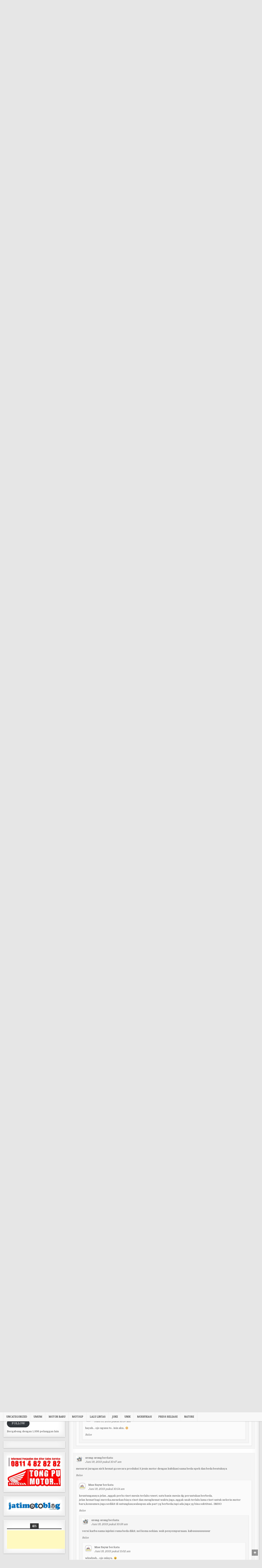

--- FILE ---
content_type: text/html; charset=UTF-8
request_url: https://zonamotor.net/2013/06/19/serupa-tapi-tak-samaantara-mesin-jupiter-z1-vega-rrdan-yamaha-force/
body_size: 29867
content:
<!DOCTYPE html>
<html lang="id">
<head>
<meta charset="UTF-8">
<meta name="viewport" content="width=device-width, initial-scale=1, maximum-scale=1">
<link rel="profile" href="https://gmpg.org/xfn/11">
<link rel="pingback" href="https://zonamotor.net/xmlrpc.php">
<title>Serupa Tapi Tak Sama,Antara Mesin Jupiter Z1, Vega RR,dan Yamaha Force &#8211; Zona Motor [dot] net</title>
<meta name='robots' content='max-image-preview:large' />
<link rel='dns-prefetch' href='//secure.gravatar.com' />
<link rel='dns-prefetch' href='//platform-api.sharethis.com' />
<link rel='dns-prefetch' href='//stats.wp.com' />
<link rel='dns-prefetch' href='//fonts.googleapis.com' />
<link rel='dns-prefetch' href='//v0.wordpress.com' />
<link rel='dns-prefetch' href='//widgets.wp.com' />
<link rel='dns-prefetch' href='//s0.wp.com' />
<link rel='dns-prefetch' href='//0.gravatar.com' />
<link rel='dns-prefetch' href='//1.gravatar.com' />
<link rel='dns-prefetch' href='//2.gravatar.com' />
<link rel='dns-prefetch' href='//i0.wp.com' />
<link rel='dns-prefetch' href='//jetpack.wordpress.com' />
<link rel='dns-prefetch' href='//public-api.wordpress.com' />
<link rel='dns-prefetch' href='//s.pubmine.com' />
<link rel='dns-prefetch' href='//x.bidswitch.net' />
<link rel='dns-prefetch' href='//static.criteo.net' />
<link rel='dns-prefetch' href='//ib.adnxs.com' />
<link rel='dns-prefetch' href='//aax.amazon-adsystem.com' />
<link rel='dns-prefetch' href='//bidder.criteo.com' />
<link rel='dns-prefetch' href='//cas.criteo.com' />
<link rel='dns-prefetch' href='//gum.criteo.com' />
<link rel='dns-prefetch' href='//ads.pubmatic.com' />
<link rel='dns-prefetch' href='//gads.pubmatic.com' />
<link rel='dns-prefetch' href='//tpc.googlesyndication.com' />
<link rel='dns-prefetch' href='//ad.doubleclick.net' />
<link rel='dns-prefetch' href='//googleads.g.doubleclick.net' />
<link rel='dns-prefetch' href='//www.googletagservices.com' />
<link rel='dns-prefetch' href='//cdn.switchadhub.com' />
<link rel='dns-prefetch' href='//delivery.g.switchadhub.com' />
<link rel='dns-prefetch' href='//delivery.swid.switchadhub.com' />
<link rel="alternate" type="application/rss+xml" title="Zona Motor [dot] net &raquo; Feed" href="https://zonamotor.net/feed/" />
<link rel="alternate" type="application/rss+xml" title="Zona Motor [dot] net &raquo; Umpan Komentar" href="https://zonamotor.net/comments/feed/" />
<link rel="alternate" type="application/rss+xml" title="Zona Motor [dot] net &raquo; Serupa Tapi Tak Sama,Antara Mesin Jupiter Z1, Vega RR,dan Yamaha Force Umpan Komentar" href="https://zonamotor.net/2013/06/19/serupa-tapi-tak-samaantara-mesin-jupiter-z1-vega-rrdan-yamaha-force/feed/" />
<script type="text/javascript">
window._wpemojiSettings = {"baseUrl":"https:\/\/s.w.org\/images\/core\/emoji\/14.0.0\/72x72\/","ext":".png","svgUrl":"https:\/\/s.w.org\/images\/core\/emoji\/14.0.0\/svg\/","svgExt":".svg","source":{"concatemoji":"https:\/\/zonamotor.net\/wp-includes\/js\/wp-emoji-release.min.js?ver=6.1.9"}};
/*! This file is auto-generated */
!function(e,a,t){var n,r,o,i=a.createElement("canvas"),p=i.getContext&&i.getContext("2d");function s(e,t){var a=String.fromCharCode,e=(p.clearRect(0,0,i.width,i.height),p.fillText(a.apply(this,e),0,0),i.toDataURL());return p.clearRect(0,0,i.width,i.height),p.fillText(a.apply(this,t),0,0),e===i.toDataURL()}function c(e){var t=a.createElement("script");t.src=e,t.defer=t.type="text/javascript",a.getElementsByTagName("head")[0].appendChild(t)}for(o=Array("flag","emoji"),t.supports={everything:!0,everythingExceptFlag:!0},r=0;r<o.length;r++)t.supports[o[r]]=function(e){if(p&&p.fillText)switch(p.textBaseline="top",p.font="600 32px Arial",e){case"flag":return s([127987,65039,8205,9895,65039],[127987,65039,8203,9895,65039])?!1:!s([55356,56826,55356,56819],[55356,56826,8203,55356,56819])&&!s([55356,57332,56128,56423,56128,56418,56128,56421,56128,56430,56128,56423,56128,56447],[55356,57332,8203,56128,56423,8203,56128,56418,8203,56128,56421,8203,56128,56430,8203,56128,56423,8203,56128,56447]);case"emoji":return!s([129777,127995,8205,129778,127999],[129777,127995,8203,129778,127999])}return!1}(o[r]),t.supports.everything=t.supports.everything&&t.supports[o[r]],"flag"!==o[r]&&(t.supports.everythingExceptFlag=t.supports.everythingExceptFlag&&t.supports[o[r]]);t.supports.everythingExceptFlag=t.supports.everythingExceptFlag&&!t.supports.flag,t.DOMReady=!1,t.readyCallback=function(){t.DOMReady=!0},t.supports.everything||(n=function(){t.readyCallback()},a.addEventListener?(a.addEventListener("DOMContentLoaded",n,!1),e.addEventListener("load",n,!1)):(e.attachEvent("onload",n),a.attachEvent("onreadystatechange",function(){"complete"===a.readyState&&t.readyCallback()})),(e=t.source||{}).concatemoji?c(e.concatemoji):e.wpemoji&&e.twemoji&&(c(e.twemoji),c(e.wpemoji)))}(window,document,window._wpemojiSettings);
</script>
<style type="text/css">
img.wp-smiley,
img.emoji {
	display: inline !important;
	border: none !important;
	box-shadow: none !important;
	height: 1em !important;
	width: 1em !important;
	margin: 0 0.07em !important;
	vertical-align: -0.1em !important;
	background: none !important;
	padding: 0 !important;
}
</style>
	<link rel='stylesheet' id='wp-block-library-css' href='https://zonamotor.net/wp-includes/css/dist/block-library/style.min.css?ver=6.1.9' type='text/css' media='all' />
<style id='wp-block-library-inline-css' type='text/css'>
.has-text-align-justify{text-align:justify;}
</style>
<link rel='stylesheet' id='jetpack-videopress-video-block-view-css' href='https://zonamotor.net/wp-content/plugins/jetpack/jetpack_vendor/automattic/jetpack-videopress/build/block-editor/blocks/video/view.css?minify=false&#038;ver=34ae973733627b74a14e' type='text/css' media='all' />
<link rel='stylesheet' id='mediaelement-css' href='https://zonamotor.net/wp-includes/js/mediaelement/mediaelementplayer-legacy.min.css?ver=4.2.17' type='text/css' media='all' />
<link rel='stylesheet' id='wp-mediaelement-css' href='https://zonamotor.net/wp-includes/js/mediaelement/wp-mediaelement.min.css?ver=6.1.9' type='text/css' media='all' />
<link rel='stylesheet' id='quads-style-css-css' href='https://zonamotor.net/wp-content/plugins/quick-adsense-reloaded/includes/gutenberg/dist/blocks.style.build.css?ver=2.0.98.1' type='text/css' media='all' />
<link rel='stylesheet' id='classic-theme-styles-css' href='https://zonamotor.net/wp-includes/css/classic-themes.min.css?ver=1' type='text/css' media='all' />
<style id='global-styles-inline-css' type='text/css'>
body{--wp--preset--color--black: #000000;--wp--preset--color--cyan-bluish-gray: #abb8c3;--wp--preset--color--white: #ffffff;--wp--preset--color--pale-pink: #f78da7;--wp--preset--color--vivid-red: #cf2e2e;--wp--preset--color--luminous-vivid-orange: #ff6900;--wp--preset--color--luminous-vivid-amber: #fcb900;--wp--preset--color--light-green-cyan: #7bdcb5;--wp--preset--color--vivid-green-cyan: #00d084;--wp--preset--color--pale-cyan-blue: #8ed1fc;--wp--preset--color--vivid-cyan-blue: #0693e3;--wp--preset--color--vivid-purple: #9b51e0;--wp--preset--gradient--vivid-cyan-blue-to-vivid-purple: linear-gradient(135deg,rgba(6,147,227,1) 0%,rgb(155,81,224) 100%);--wp--preset--gradient--light-green-cyan-to-vivid-green-cyan: linear-gradient(135deg,rgb(122,220,180) 0%,rgb(0,208,130) 100%);--wp--preset--gradient--luminous-vivid-amber-to-luminous-vivid-orange: linear-gradient(135deg,rgba(252,185,0,1) 0%,rgba(255,105,0,1) 100%);--wp--preset--gradient--luminous-vivid-orange-to-vivid-red: linear-gradient(135deg,rgba(255,105,0,1) 0%,rgb(207,46,46) 100%);--wp--preset--gradient--very-light-gray-to-cyan-bluish-gray: linear-gradient(135deg,rgb(238,238,238) 0%,rgb(169,184,195) 100%);--wp--preset--gradient--cool-to-warm-spectrum: linear-gradient(135deg,rgb(74,234,220) 0%,rgb(151,120,209) 20%,rgb(207,42,186) 40%,rgb(238,44,130) 60%,rgb(251,105,98) 80%,rgb(254,248,76) 100%);--wp--preset--gradient--blush-light-purple: linear-gradient(135deg,rgb(255,206,236) 0%,rgb(152,150,240) 100%);--wp--preset--gradient--blush-bordeaux: linear-gradient(135deg,rgb(254,205,165) 0%,rgb(254,45,45) 50%,rgb(107,0,62) 100%);--wp--preset--gradient--luminous-dusk: linear-gradient(135deg,rgb(255,203,112) 0%,rgb(199,81,192) 50%,rgb(65,88,208) 100%);--wp--preset--gradient--pale-ocean: linear-gradient(135deg,rgb(255,245,203) 0%,rgb(182,227,212) 50%,rgb(51,167,181) 100%);--wp--preset--gradient--electric-grass: linear-gradient(135deg,rgb(202,248,128) 0%,rgb(113,206,126) 100%);--wp--preset--gradient--midnight: linear-gradient(135deg,rgb(2,3,129) 0%,rgb(40,116,252) 100%);--wp--preset--duotone--dark-grayscale: url('#wp-duotone-dark-grayscale');--wp--preset--duotone--grayscale: url('#wp-duotone-grayscale');--wp--preset--duotone--purple-yellow: url('#wp-duotone-purple-yellow');--wp--preset--duotone--blue-red: url('#wp-duotone-blue-red');--wp--preset--duotone--midnight: url('#wp-duotone-midnight');--wp--preset--duotone--magenta-yellow: url('#wp-duotone-magenta-yellow');--wp--preset--duotone--purple-green: url('#wp-duotone-purple-green');--wp--preset--duotone--blue-orange: url('#wp-duotone-blue-orange');--wp--preset--font-size--small: 13px;--wp--preset--font-size--medium: 20px;--wp--preset--font-size--large: 36px;--wp--preset--font-size--x-large: 42px;--wp--preset--spacing--20: 0.44rem;--wp--preset--spacing--30: 0.67rem;--wp--preset--spacing--40: 1rem;--wp--preset--spacing--50: 1.5rem;--wp--preset--spacing--60: 2.25rem;--wp--preset--spacing--70: 3.38rem;--wp--preset--spacing--80: 5.06rem;}:where(.is-layout-flex){gap: 0.5em;}body .is-layout-flow > .alignleft{float: left;margin-inline-start: 0;margin-inline-end: 2em;}body .is-layout-flow > .alignright{float: right;margin-inline-start: 2em;margin-inline-end: 0;}body .is-layout-flow > .aligncenter{margin-left: auto !important;margin-right: auto !important;}body .is-layout-constrained > .alignleft{float: left;margin-inline-start: 0;margin-inline-end: 2em;}body .is-layout-constrained > .alignright{float: right;margin-inline-start: 2em;margin-inline-end: 0;}body .is-layout-constrained > .aligncenter{margin-left: auto !important;margin-right: auto !important;}body .is-layout-constrained > :where(:not(.alignleft):not(.alignright):not(.alignfull)){max-width: var(--wp--style--global--content-size);margin-left: auto !important;margin-right: auto !important;}body .is-layout-constrained > .alignwide{max-width: var(--wp--style--global--wide-size);}body .is-layout-flex{display: flex;}body .is-layout-flex{flex-wrap: wrap;align-items: center;}body .is-layout-flex > *{margin: 0;}:where(.wp-block-columns.is-layout-flex){gap: 2em;}.has-black-color{color: var(--wp--preset--color--black) !important;}.has-cyan-bluish-gray-color{color: var(--wp--preset--color--cyan-bluish-gray) !important;}.has-white-color{color: var(--wp--preset--color--white) !important;}.has-pale-pink-color{color: var(--wp--preset--color--pale-pink) !important;}.has-vivid-red-color{color: var(--wp--preset--color--vivid-red) !important;}.has-luminous-vivid-orange-color{color: var(--wp--preset--color--luminous-vivid-orange) !important;}.has-luminous-vivid-amber-color{color: var(--wp--preset--color--luminous-vivid-amber) !important;}.has-light-green-cyan-color{color: var(--wp--preset--color--light-green-cyan) !important;}.has-vivid-green-cyan-color{color: var(--wp--preset--color--vivid-green-cyan) !important;}.has-pale-cyan-blue-color{color: var(--wp--preset--color--pale-cyan-blue) !important;}.has-vivid-cyan-blue-color{color: var(--wp--preset--color--vivid-cyan-blue) !important;}.has-vivid-purple-color{color: var(--wp--preset--color--vivid-purple) !important;}.has-black-background-color{background-color: var(--wp--preset--color--black) !important;}.has-cyan-bluish-gray-background-color{background-color: var(--wp--preset--color--cyan-bluish-gray) !important;}.has-white-background-color{background-color: var(--wp--preset--color--white) !important;}.has-pale-pink-background-color{background-color: var(--wp--preset--color--pale-pink) !important;}.has-vivid-red-background-color{background-color: var(--wp--preset--color--vivid-red) !important;}.has-luminous-vivid-orange-background-color{background-color: var(--wp--preset--color--luminous-vivid-orange) !important;}.has-luminous-vivid-amber-background-color{background-color: var(--wp--preset--color--luminous-vivid-amber) !important;}.has-light-green-cyan-background-color{background-color: var(--wp--preset--color--light-green-cyan) !important;}.has-vivid-green-cyan-background-color{background-color: var(--wp--preset--color--vivid-green-cyan) !important;}.has-pale-cyan-blue-background-color{background-color: var(--wp--preset--color--pale-cyan-blue) !important;}.has-vivid-cyan-blue-background-color{background-color: var(--wp--preset--color--vivid-cyan-blue) !important;}.has-vivid-purple-background-color{background-color: var(--wp--preset--color--vivid-purple) !important;}.has-black-border-color{border-color: var(--wp--preset--color--black) !important;}.has-cyan-bluish-gray-border-color{border-color: var(--wp--preset--color--cyan-bluish-gray) !important;}.has-white-border-color{border-color: var(--wp--preset--color--white) !important;}.has-pale-pink-border-color{border-color: var(--wp--preset--color--pale-pink) !important;}.has-vivid-red-border-color{border-color: var(--wp--preset--color--vivid-red) !important;}.has-luminous-vivid-orange-border-color{border-color: var(--wp--preset--color--luminous-vivid-orange) !important;}.has-luminous-vivid-amber-border-color{border-color: var(--wp--preset--color--luminous-vivid-amber) !important;}.has-light-green-cyan-border-color{border-color: var(--wp--preset--color--light-green-cyan) !important;}.has-vivid-green-cyan-border-color{border-color: var(--wp--preset--color--vivid-green-cyan) !important;}.has-pale-cyan-blue-border-color{border-color: var(--wp--preset--color--pale-cyan-blue) !important;}.has-vivid-cyan-blue-border-color{border-color: var(--wp--preset--color--vivid-cyan-blue) !important;}.has-vivid-purple-border-color{border-color: var(--wp--preset--color--vivid-purple) !important;}.has-vivid-cyan-blue-to-vivid-purple-gradient-background{background: var(--wp--preset--gradient--vivid-cyan-blue-to-vivid-purple) !important;}.has-light-green-cyan-to-vivid-green-cyan-gradient-background{background: var(--wp--preset--gradient--light-green-cyan-to-vivid-green-cyan) !important;}.has-luminous-vivid-amber-to-luminous-vivid-orange-gradient-background{background: var(--wp--preset--gradient--luminous-vivid-amber-to-luminous-vivid-orange) !important;}.has-luminous-vivid-orange-to-vivid-red-gradient-background{background: var(--wp--preset--gradient--luminous-vivid-orange-to-vivid-red) !important;}.has-very-light-gray-to-cyan-bluish-gray-gradient-background{background: var(--wp--preset--gradient--very-light-gray-to-cyan-bluish-gray) !important;}.has-cool-to-warm-spectrum-gradient-background{background: var(--wp--preset--gradient--cool-to-warm-spectrum) !important;}.has-blush-light-purple-gradient-background{background: var(--wp--preset--gradient--blush-light-purple) !important;}.has-blush-bordeaux-gradient-background{background: var(--wp--preset--gradient--blush-bordeaux) !important;}.has-luminous-dusk-gradient-background{background: var(--wp--preset--gradient--luminous-dusk) !important;}.has-pale-ocean-gradient-background{background: var(--wp--preset--gradient--pale-ocean) !important;}.has-electric-grass-gradient-background{background: var(--wp--preset--gradient--electric-grass) !important;}.has-midnight-gradient-background{background: var(--wp--preset--gradient--midnight) !important;}.has-small-font-size{font-size: var(--wp--preset--font-size--small) !important;}.has-medium-font-size{font-size: var(--wp--preset--font-size--medium) !important;}.has-large-font-size{font-size: var(--wp--preset--font-size--large) !important;}.has-x-large-font-size{font-size: var(--wp--preset--font-size--x-large) !important;}
.wp-block-navigation a:where(:not(.wp-element-button)){color: inherit;}
:where(.wp-block-columns.is-layout-flex){gap: 2em;}
.wp-block-pullquote{font-size: 1.5em;line-height: 1.6;}
</style>
<link rel='stylesheet' id='dashicons-css' href='https://zonamotor.net/wp-includes/css/dashicons.min.css?ver=6.1.9' type='text/css' media='all' />
<link rel='stylesheet' id='post-views-counter-frontend-css' href='https://zonamotor.net/wp-content/plugins/post-views-counter/css/frontend.min.css?ver=1.4.7' type='text/css' media='all' />
<link rel='stylesheet' id='mintwp-maincss-css' href='https://zonamotor.net/wp-content/themes/mintwp/style.css' type='text/css' media='all' />
<link rel='stylesheet' id='font-awesome-css' href='https://zonamotor.net/wp-content/themes/mintwp/assets/css/font-awesome.min.css' type='text/css' media='all' />
<link crossorigin="anonymous" rel='stylesheet' id='mintwp-webfont-css' href='//fonts.googleapis.com/css?family=Playfair+Display:400,400i,700,700i|Domine:400,700|Oswald:400,700|Patua+One&#038;display=swap' type='text/css' media='all' />
<link rel='stylesheet' id='adcontrol-css' href='https://zonamotor.net/wp-content/plugins/radcontrol/css/ac-style.css?ver=2015-12-18' type='text/css' media='all' />
<link rel='stylesheet' id='social-logos-css' href='https://zonamotor.net/wp-content/plugins/jetpack/_inc/social-logos/social-logos.min.css?ver=12.5.1' type='text/css' media='all' />
<link rel='stylesheet' id='jetpack_css-css' href='https://zonamotor.net/wp-content/plugins/jetpack/css/jetpack.css?ver=12.5.1' type='text/css' media='all' />
<script type='text/javascript' id='jetpack_related-posts-js-extra'>
/* <![CDATA[ */
var related_posts_js_options = {"post_heading":"h4"};
/* ]]> */
</script>
<script type='text/javascript' src='https://zonamotor.net/wp-content/plugins/jetpack/_inc/build/related-posts/related-posts.min.js?ver=20211209' id='jetpack_related-posts-js'></script>
<script type='text/javascript' src='https://zonamotor.net/wp-includes/js/jquery/jquery.min.js?ver=3.6.1' id='jquery-core-js'></script>
<script type='text/javascript' src='https://zonamotor.net/wp-includes/js/jquery/jquery-migrate.min.js?ver=3.3.2' id='jquery-migrate-js'></script>
<script type='text/javascript' id='jquery-js-after'>
jQuery(document).ready(function() {
	jQuery(".f29f60cc4aa3bd9178e3edf8e8b15378").click(function() {
		jQuery.post(
			"https://zonamotor.net/wp-admin/admin-ajax.php", {
				"action": "quick_adsense_onpost_ad_click",
				"quick_adsense_onpost_ad_index": jQuery(this).attr("data-index"),
				"quick_adsense_nonce": "648b188d47",
			}, function(response) { }
		);
	});
});
</script>
<!--[if lt IE 9]>
<script type='text/javascript' src='https://zonamotor.net/wp-content/themes/mintwp/assets/js/html5shiv.min.js' id='html5shiv-js'></script>
<![endif]-->
<!--[if lt IE 9]>
<script type='text/javascript' src='https://zonamotor.net/wp-content/themes/mintwp/assets/js/respond.min.js' id='respond-js'></script>
<![endif]-->
<script type='text/javascript' src='//platform-api.sharethis.com/js/sharethis.js#source=googleanalytics-wordpress#product=ga&#038;property=67d7d372069b9100198cfa93' id='googleanalytics-platform-sharethis-js'></script>
<link rel="https://api.w.org/" href="https://zonamotor.net/wp-json/" /><link rel="alternate" type="application/json" href="https://zonamotor.net/wp-json/wp/v2/posts/3866" /><link rel="EditURI" type="application/rsd+xml" title="RSD" href="https://zonamotor.net/xmlrpc.php?rsd" />
<link rel="wlwmanifest" type="application/wlwmanifest+xml" href="https://zonamotor.net/wp-includes/wlwmanifest.xml" />
<meta name="generator" content="WordPress 6.1.9" />
<link rel="canonical" href="https://zonamotor.net/2013/06/19/serupa-tapi-tak-samaantara-mesin-jupiter-z1-vega-rrdan-yamaha-force/" />
<link rel='shortlink' href='https://wp.me/p8AwWx-10m' />
<link rel="alternate" type="application/json+oembed" href="https://zonamotor.net/wp-json/oembed/1.0/embed?url=https%3A%2F%2Fzonamotor.net%2F2013%2F06%2F19%2Fserupa-tapi-tak-samaantara-mesin-jupiter-z1-vega-rrdan-yamaha-force%2F" />
<link rel="alternate" type="text/xml+oembed" href="https://zonamotor.net/wp-json/oembed/1.0/embed?url=https%3A%2F%2Fzonamotor.net%2F2013%2F06%2F19%2Fserupa-tapi-tak-samaantara-mesin-jupiter-z1-vega-rrdan-yamaha-force%2F&#038;format=xml" />
	<style>img#wpstats{display:none}</style>
		<script>document.cookie = 'quads_browser_width='+screen.width;</script>    <style type="text/css">
            .mintwp-site-title, .mintwp-site-description {position: absolute;clip: rect(1px, 1px, 1px, 1px);}
        </style>
    <style type="text/css" id="custom-background-css">
body.custom-background { background-image: url("https://zonamotor.net/wp-content/themes/mintwp/assets/images/background.png"); background-position: left top; background-size: auto; background-repeat: repeat; background-attachment: fixed; }
</style>
	<link rel="amphtml" href="https://zonamotor.net/2013/06/19/serupa-tapi-tak-samaantara-mesin-jupiter-z1-vega-rrdan-yamaha-force/amp/">			<style type="text/css">
				/* If html does not have either class, do not show lazy loaded images. */
				html:not( .jetpack-lazy-images-js-enabled ):not( .js ) .jetpack-lazy-image {
					display: none;
				}
			</style>
			<script>
				document.documentElement.classList.add(
					'jetpack-lazy-images-js-enabled'
				);
			</script>
		
<!-- Jetpack Open Graph Tags -->
<meta property="og:type" content="article" />
<meta property="og:title" content="Serupa Tapi Tak Sama,Antara Mesin Jupiter Z1, Vega RR,dan Yamaha Force" />
<meta property="og:url" content="https://zonamotor.net/2013/06/19/serupa-tapi-tak-samaantara-mesin-jupiter-z1-vega-rrdan-yamaha-force/" />
<meta property="og:description" content="Secara tampilan fisik/body jelas berbeda jauh,walaupun masih menekankan ciri khas Yamaha,tajam dan sporty. Dari sisi mesin,ketiga motor ini mempunyai kubikasi mesin yang beda tipis dan di bulatkan …" />
<meta property="article:published_time" content="2013-06-19T03:42:44+00:00" />
<meta property="article:modified_time" content="2021-07-02T05:56:53+00:00" />
<meta property="og:site_name" content="Zona Motor [dot] net" />
<meta property="og:image" content="https://i0.wp.com/zonamotor.net/wp-content/uploads/2013/06/yamahavegarr-2-horz-vert.jpg?fit=462%2C373&#038;ssl=1" />
<meta property="og:image:width" content="462" />
<meta property="og:image:height" content="373" />
<meta property="og:image:alt" content="" />
<meta property="og:locale" content="id_ID" />
<meta name="twitter:text:title" content="Serupa Tapi Tak Sama,Antara Mesin Jupiter Z1, Vega RR,dan Yamaha Force" />
<meta name="twitter:image" content="https://i0.wp.com/zonamotor.net/wp-content/uploads/2013/06/yamahavegarr-2-horz-vert.jpg?fit=462%2C373&#038;ssl=1&#038;w=640" />
<meta name="twitter:card" content="summary_large_image" />

<!-- End Jetpack Open Graph Tags -->
		<script type="text/javascript">
			var __ATA_PP = { pt: 1, ht: 3, tn: 'mintwp', amp: false, siteid: 126917133 };
			var __ATA = __ATA || {};
			__ATA.cmd = __ATA.cmd || [];
			__ATA.criteo = __ATA.criteo || {};
			__ATA.criteo.cmd = __ATA.criteo.cmd || [];
		</script>		<script type="text/javascript">
			var __ATA_PP = { pt: 1, ht: 2, tn: 'mintwp', uloggedin: 0, amp: false, siteid: 126917133, consent: 0, ad: { label: { text: 'Iklan' }, reportAd: { text: 'Laporkan iklan ini' } } };
			var __ATA = __ATA || {};
			__ATA.cmd = __ATA.cmd || [];
			__ATA.criteo = __ATA.criteo || {};
			__ATA.criteo.cmd = __ATA.criteo.cmd || [];
		</script>
				<link rel='dns-prefetch' href='//s.pubmine.com' />
		<link rel='dns-prefetch' href='//x.bidswitch.net' />
		<link rel='dns-prefetch' href='//static.criteo.net' />
		<link rel='dns-prefetch' href='//ib.adnxs.com' />
		<link rel='dns-prefetch' href='//aax.amazon-adsystem.com' />
		<link rel='dns-prefetch' href='//bidder.criteo.com' />
		<link rel='dns-prefetch' href='//cas.criteo.com' />
		<link rel='dns-prefetch' href='//gum.criteo.com' />
		<link rel='dns-prefetch' href='//ads.pubmatic.com' />
		<link rel='dns-prefetch' href='//gads.pubmatic.com' />
		<link rel='dns-prefetch' href='//tpc.googlesyndication.com' />
		<link rel='dns-prefetch' href='//ad.doubleclick.net' />
		<link rel='dns-prefetch' href='//googleads.g.doubleclick.net' />
		<link rel='dns-prefetch' href='//www.googletagservices.com' />
		<link rel='dns-prefetch' href='//cdn.switchadhub.com' />
		<link rel='dns-prefetch' href='//delivery.g.switchadhub.com' />
		<link rel='dns-prefetch' href='//delivery.swid.switchadhub.com' />
		<script async type="text/javascript" src="//s.pubmine.com/head.js"></script>		<script type="text/javascript">
		(function(){var g=Date.now||function(){return+new Date};function h(a,b){a:{for(var c=a.length,d="string"==typeof a?a.split(""):a,e=0;e<c;e++)if(e in d&&b.call(void 0,d[e],e,a)){b=e;break a}b=-1}return 0>b?null:"string"==typeof a?a.charAt(b):a[b]};function k(a,b,c){c=null!=c?"="+encodeURIComponent(String(c)):"";if(b+=c){c=a.indexOf("#");0>c&&(c=a.length);var d=a.indexOf("?");if(0>d||d>c){d=c;var e=""}else e=a.substring(d+1,c);a=[a.substr(0,d),e,a.substr(c)];c=a[1];a[1]=b?c?c+"&"+b:b:c;a=a[0]+(a[1]?"?"+a[1]:"")+a[2]}return a};var l=0;function m(a,b){var c=document.createElement("script");c.src=a;c.onload=function(){b&&b(void 0)};c.onerror=function(){b&&b("error")};a=document.getElementsByTagName("head");var d;a&&0!==a.length?d=a[0]:d=document.documentElement;d.appendChild(c)}function n(a){var b=void 0===b?document.cookie:b;return(b=h(b.split("; "),function(c){return-1!=c.indexOf(a+"=")}))?b.split("=")[1]:""}function p(a){return"string"==typeof a&&0<a.length}
		function r(a,b,c){b=void 0===b?"":b;c=void 0===c?".":c;var d=[];Object.keys(a).forEach(function(e){var f=a[e],q=typeof f;"object"==q&&null!=f||"function"==q?d.push(r(f,b+e+c)):null!==f&&void 0!==f&&(e=encodeURIComponent(b+e),d.push(e+"="+encodeURIComponent(f)))});return d.filter(p).join("&")}function t(a,b){a||((window.__ATA||{}).config=b.c,m(b.url))}var u=Math.floor(1E13*Math.random()),v=window.__ATA||{};window.__ATA=v;window.__ATA.cmd=v.cmd||[];v.rid=u;v.createdAt=g();var w=window.__ATA||{},x="s.pubmine.com";
		w&&w.serverDomain&&(x=w.serverDomain);var y="//"+x+"/conf",z=window.top===window,A=window.__ATA_PP&&window.__ATA_PP.gdpr_applies,B="boolean"===typeof A?Number(A):null,C=window.__ATA_PP||null,D=z?document.referrer?document.referrer:null:null,E=z?window.location.href:document.referrer?document.referrer:null,F,G=n("__ATA_tuuid");F=G?G:null;var H=window.innerWidth+"x"+window.innerHeight,I=n("usprivacy"),J=r({gdpr:B,pp:C,rid:u,src:D,ref:E,tuuid:F,vp:H,us_privacy:I?I:null},"",".");
		(function(a){var b=void 0===b?"cb":b;l++;var c="callback__"+g().toString(36)+"_"+l.toString(36);a=k(a,b,c);window[c]=function(d){t(void 0,d)};m(a,function(d){d&&t(d)})})(y+"?"+J);}).call(this);
		</script>
		<link rel="icon" href="https://i0.wp.com/zonamotor.net/wp-content/uploads/2021/11/wp-1637728983030.png?fit=32%2C32&#038;ssl=1" sizes="32x32" />
<link rel="icon" href="https://i0.wp.com/zonamotor.net/wp-content/uploads/2021/11/wp-1637728983030.png?fit=192%2C192&#038;ssl=1" sizes="192x192" />
<link rel="apple-touch-icon" href="https://i0.wp.com/zonamotor.net/wp-content/uploads/2021/11/wp-1637728983030.png?fit=180%2C180&#038;ssl=1" />
<meta name="msapplication-TileImage" content="https://i0.wp.com/zonamotor.net/wp-content/uploads/2021/11/wp-1637728983030.png?fit=270%2C270&#038;ssl=1" />
</head>

<body data-rsssl=1 class="post-template-default single single-post postid-3866 single-format-standard custom-background mintwp-animated mintwp-fadein mintwp-site-singular mintwp-header-full-width mintwp-no-bottom-widgets" id="mintwp-site-body" itemscope="itemscope" itemtype="http://schema.org/WebPage">
<svg xmlns="http://www.w3.org/2000/svg" viewBox="0 0 0 0" width="0" height="0" focusable="false" role="none" style="visibility: hidden; position: absolute; left: -9999px; overflow: hidden;" ><defs><filter id="wp-duotone-dark-grayscale"><feColorMatrix color-interpolation-filters="sRGB" type="matrix" values=" .299 .587 .114 0 0 .299 .587 .114 0 0 .299 .587 .114 0 0 .299 .587 .114 0 0 " /><feComponentTransfer color-interpolation-filters="sRGB" ><feFuncR type="table" tableValues="0 0.49803921568627" /><feFuncG type="table" tableValues="0 0.49803921568627" /><feFuncB type="table" tableValues="0 0.49803921568627" /><feFuncA type="table" tableValues="1 1" /></feComponentTransfer><feComposite in2="SourceGraphic" operator="in" /></filter></defs></svg><svg xmlns="http://www.w3.org/2000/svg" viewBox="0 0 0 0" width="0" height="0" focusable="false" role="none" style="visibility: hidden; position: absolute; left: -9999px; overflow: hidden;" ><defs><filter id="wp-duotone-grayscale"><feColorMatrix color-interpolation-filters="sRGB" type="matrix" values=" .299 .587 .114 0 0 .299 .587 .114 0 0 .299 .587 .114 0 0 .299 .587 .114 0 0 " /><feComponentTransfer color-interpolation-filters="sRGB" ><feFuncR type="table" tableValues="0 1" /><feFuncG type="table" tableValues="0 1" /><feFuncB type="table" tableValues="0 1" /><feFuncA type="table" tableValues="1 1" /></feComponentTransfer><feComposite in2="SourceGraphic" operator="in" /></filter></defs></svg><svg xmlns="http://www.w3.org/2000/svg" viewBox="0 0 0 0" width="0" height="0" focusable="false" role="none" style="visibility: hidden; position: absolute; left: -9999px; overflow: hidden;" ><defs><filter id="wp-duotone-purple-yellow"><feColorMatrix color-interpolation-filters="sRGB" type="matrix" values=" .299 .587 .114 0 0 .299 .587 .114 0 0 .299 .587 .114 0 0 .299 .587 .114 0 0 " /><feComponentTransfer color-interpolation-filters="sRGB" ><feFuncR type="table" tableValues="0.54901960784314 0.98823529411765" /><feFuncG type="table" tableValues="0 1" /><feFuncB type="table" tableValues="0.71764705882353 0.25490196078431" /><feFuncA type="table" tableValues="1 1" /></feComponentTransfer><feComposite in2="SourceGraphic" operator="in" /></filter></defs></svg><svg xmlns="http://www.w3.org/2000/svg" viewBox="0 0 0 0" width="0" height="0" focusable="false" role="none" style="visibility: hidden; position: absolute; left: -9999px; overflow: hidden;" ><defs><filter id="wp-duotone-blue-red"><feColorMatrix color-interpolation-filters="sRGB" type="matrix" values=" .299 .587 .114 0 0 .299 .587 .114 0 0 .299 .587 .114 0 0 .299 .587 .114 0 0 " /><feComponentTransfer color-interpolation-filters="sRGB" ><feFuncR type="table" tableValues="0 1" /><feFuncG type="table" tableValues="0 0.27843137254902" /><feFuncB type="table" tableValues="0.5921568627451 0.27843137254902" /><feFuncA type="table" tableValues="1 1" /></feComponentTransfer><feComposite in2="SourceGraphic" operator="in" /></filter></defs></svg><svg xmlns="http://www.w3.org/2000/svg" viewBox="0 0 0 0" width="0" height="0" focusable="false" role="none" style="visibility: hidden; position: absolute; left: -9999px; overflow: hidden;" ><defs><filter id="wp-duotone-midnight"><feColorMatrix color-interpolation-filters="sRGB" type="matrix" values=" .299 .587 .114 0 0 .299 .587 .114 0 0 .299 .587 .114 0 0 .299 .587 .114 0 0 " /><feComponentTransfer color-interpolation-filters="sRGB" ><feFuncR type="table" tableValues="0 0" /><feFuncG type="table" tableValues="0 0.64705882352941" /><feFuncB type="table" tableValues="0 1" /><feFuncA type="table" tableValues="1 1" /></feComponentTransfer><feComposite in2="SourceGraphic" operator="in" /></filter></defs></svg><svg xmlns="http://www.w3.org/2000/svg" viewBox="0 0 0 0" width="0" height="0" focusable="false" role="none" style="visibility: hidden; position: absolute; left: -9999px; overflow: hidden;" ><defs><filter id="wp-duotone-magenta-yellow"><feColorMatrix color-interpolation-filters="sRGB" type="matrix" values=" .299 .587 .114 0 0 .299 .587 .114 0 0 .299 .587 .114 0 0 .299 .587 .114 0 0 " /><feComponentTransfer color-interpolation-filters="sRGB" ><feFuncR type="table" tableValues="0.78039215686275 1" /><feFuncG type="table" tableValues="0 0.94901960784314" /><feFuncB type="table" tableValues="0.35294117647059 0.47058823529412" /><feFuncA type="table" tableValues="1 1" /></feComponentTransfer><feComposite in2="SourceGraphic" operator="in" /></filter></defs></svg><svg xmlns="http://www.w3.org/2000/svg" viewBox="0 0 0 0" width="0" height="0" focusable="false" role="none" style="visibility: hidden; position: absolute; left: -9999px; overflow: hidden;" ><defs><filter id="wp-duotone-purple-green"><feColorMatrix color-interpolation-filters="sRGB" type="matrix" values=" .299 .587 .114 0 0 .299 .587 .114 0 0 .299 .587 .114 0 0 .299 .587 .114 0 0 " /><feComponentTransfer color-interpolation-filters="sRGB" ><feFuncR type="table" tableValues="0.65098039215686 0.40392156862745" /><feFuncG type="table" tableValues="0 1" /><feFuncB type="table" tableValues="0.44705882352941 0.4" /><feFuncA type="table" tableValues="1 1" /></feComponentTransfer><feComposite in2="SourceGraphic" operator="in" /></filter></defs></svg><svg xmlns="http://www.w3.org/2000/svg" viewBox="0 0 0 0" width="0" height="0" focusable="false" role="none" style="visibility: hidden; position: absolute; left: -9999px; overflow: hidden;" ><defs><filter id="wp-duotone-blue-orange"><feColorMatrix color-interpolation-filters="sRGB" type="matrix" values=" .299 .587 .114 0 0 .299 .587 .114 0 0 .299 .587 .114 0 0 .299 .587 .114 0 0 " /><feComponentTransfer color-interpolation-filters="sRGB" ><feFuncR type="table" tableValues="0.098039215686275 1" /><feFuncG type="table" tableValues="0 0.66274509803922" /><feFuncB type="table" tableValues="0.84705882352941 0.41960784313725" /><feFuncA type="table" tableValues="1 1" /></feComponentTransfer><feComposite in2="SourceGraphic" operator="in" /></filter></defs></svg><a class="skip-link screen-reader-text" href="#mintwp-posts-wrapper">Skip to content</a>


<div class="mintwp-top-social-icons clearfix">
<div class="mintwp-outer-wrapper">
                    <a href="https://m.facebook.com/mas.sayur.39?ref=bookmarks" target="_blank" class="mintwp-social-icon-facebook" title="Facebook"><i class="fa fa-facebook" aria-hidden="true"></i></a>                            <a href="https://www.instagram.com/mas_sayur/" target="_blank" class="mintwp-social-icon-instagram" title="Instagram"><i class="fa fa-instagram" aria-hidden="true"></i></a>                    <a href="https://www.youtube.com/channel/UCelCARRxp9RUgV68Mxsiixg" target="_blank" class="mintwp-social-icon-youtube" title="Youtube"><i class="fa fa-youtube" aria-hidden="true"></i></a>                                                                                                <a href="#" title="Search" class="mintwp-social-icon-search"><i class="fa fa-search"></i></a>
</div>
</div>


<div id="mintwp-search-overlay-wrap" class="mintwp-search-overlay">
  <button class="mintwp-search-closebtn" aria-label="Close Search" title="Close Search">&#xD7;</button>
  <div class="mintwp-search-overlay-content">
    
<form role="search" method="get" class="mintwp-search-form" action="https://zonamotor.net/">
<label>
    <span class="screen-reader-text">Search for:</span>
    <input type="search" class="mintwp-search-field" placeholder="Search &hellip;" value="" name="s" />
</label>
<input type="submit" class="mintwp-search-submit" value="Search" />
</form>  </div>
</div>

<div class="mintwp-container" id="mintwp-header" itemscope="itemscope" itemtype="http://schema.org/WPHeader" role="banner">
<div class="mintwp-head-content clearfix" id="mintwp-head-content">

    <div class="mintwp-header-image clearfix">
    <a href="https://zonamotor.net/" rel="home" class="mintwp-header-img-link">
        <img src="https://zonamotor.net/wp-content/uploads/2021/11/cropped-wp-1637728983030.png" width="1920" height="373" alt="" class="mintwp-header-img"/>
    </a>
    </div>
    
<div class="mintwp-outer-wrapper">
<div class="mintwp-header-inside clearfix">

<div id="mintwp-logo">
    <div class="site-branding">
      <h1 class="mintwp-site-title"><a href="https://zonamotor.net/" rel="home">Zona Motor [dot] net</a></h1>
      <p class="mintwp-site-description">Let&#039;s Talk Motorcycles and Bikers</p>
    </div>
</div><!--/#mintwp-logo -->

</div>
</div>

</div><!--/#mintwp-head-content -->
</div><!--/#mintwp-header -->

<div class="mintwp-container mintwp-primary-menu-container clearfix">
<div class="mintwp-primary-menu-container-inside clearfix">
<nav class="mintwp-nav-primary" id="mintwp-primary-navigation" itemscope="itemscope" itemtype="http://schema.org/SiteNavigationElement" role="navigation" aria-label="Primary Menu">
<div class="mintwp-outer-wrapper">
<button class="mintwp-primary-responsive-menu-icon" aria-controls="mintwp-menu-primary-navigation" aria-expanded="false">Menu</button>
<ul id="mintwp-menu-primary-navigation" class="mintwp-primary-nav-menu mintwp-menu-primary"><li id="menu-item-13640" class="menu-item menu-item-type-taxonomy menu-item-object-category menu-item-13640"><a href="https://zonamotor.net/category/uncategorized/">Uncategorized</a></li>
<li id="menu-item-13641" class="menu-item menu-item-type-taxonomy menu-item-object-category current-post-ancestor current-menu-parent current-post-parent menu-item-13641"><a href="https://zonamotor.net/category/umum/">umum</a></li>
<li id="menu-item-13642" class="menu-item menu-item-type-taxonomy menu-item-object-category menu-item-13642"><a href="https://zonamotor.net/category/motor-baru/">motor baru</a></li>
<li id="menu-item-13643" class="menu-item menu-item-type-taxonomy menu-item-object-category menu-item-13643"><a href="https://zonamotor.net/category/motogp/">motogp</a></li>
<li id="menu-item-13644" class="menu-item menu-item-type-taxonomy menu-item-object-category menu-item-13644"><a href="https://zonamotor.net/category/lalu-lintas/">lalu lintas</a></li>
<li id="menu-item-13645" class="menu-item menu-item-type-taxonomy menu-item-object-category menu-item-13645"><a href="https://zonamotor.net/category/joke/">joke</a></li>
<li id="menu-item-13646" class="menu-item menu-item-type-taxonomy menu-item-object-category menu-item-13646"><a href="https://zonamotor.net/category/unik/">unik</a></li>
<li id="menu-item-13647" class="menu-item menu-item-type-taxonomy menu-item-object-category menu-item-13647"><a href="https://zonamotor.net/category/modifikasi/">modifikasi</a></li>
<li id="menu-item-13648" class="menu-item menu-item-type-taxonomy menu-item-object-category menu-item-13648"><a href="https://zonamotor.net/category/press-release/">PRESS RELEASE</a></li>
<li id="menu-item-13649" class="menu-item menu-item-type-taxonomy menu-item-object-category menu-item-13649"><a href="https://zonamotor.net/category/nature/">nature</a></li>
</ul></div>
</nav>
</div>
</div>

<div class="mintwp-outer-wrapper">

<div class="mintwp-top-wrapper-outer clearfix">
<div class="mintwp-featured-posts-area mintwp-top-wrapper clearfix">

<div id="media_image-20" class="mintwp-main-widget mintwp-box widget widget_media_image"><div class="mintwp-main-widget-inside mintwp-box-inside"><a href="https://zonamotor.net/2026/01/13/gaskuy-promo-penjualan-awal-tahun-2026-dari-astra-motor-papua/"><img width="887" height="499" src="https://i0.wp.com/zonamotor.net/wp-content/uploads/2026/01/promo-penjualan-Astra-motor-Papua-Januari-2026.jpg?fit=887%2C499&amp;ssl=1" class="image wp-image-31575  attachment-large size-large" alt="" decoding="async" loading="lazy" style="max-width: 100%; height: auto;" srcset="https://i0.wp.com/zonamotor.net/wp-content/uploads/2026/01/promo-penjualan-Astra-motor-Papua-Januari-2026.jpg?w=1600&amp;ssl=1 1600w, https://i0.wp.com/zonamotor.net/wp-content/uploads/2026/01/promo-penjualan-Astra-motor-Papua-Januari-2026.jpg?resize=300%2C169&amp;ssl=1 300w, https://i0.wp.com/zonamotor.net/wp-content/uploads/2026/01/promo-penjualan-Astra-motor-Papua-Januari-2026.jpg?resize=1024%2C576&amp;ssl=1 1024w, https://i0.wp.com/zonamotor.net/wp-content/uploads/2026/01/promo-penjualan-Astra-motor-Papua-Januari-2026.jpg?resize=768%2C432&amp;ssl=1 768w, https://i0.wp.com/zonamotor.net/wp-content/uploads/2026/01/promo-penjualan-Astra-motor-Papua-Januari-2026.jpg?resize=1536%2C864&amp;ssl=1 1536w, https://i0.wp.com/zonamotor.net/wp-content/uploads/2026/01/promo-penjualan-Astra-motor-Papua-Januari-2026.jpg?resize=1200%2C675&amp;ssl=1 1200w, https://i0.wp.com/zonamotor.net/wp-content/uploads/2026/01/promo-penjualan-Astra-motor-Papua-Januari-2026.jpg?resize=887%2C499&amp;ssl=1 887w, https://i0.wp.com/zonamotor.net/wp-content/uploads/2026/01/promo-penjualan-Astra-motor-Papua-Januari-2026.jpg?resize=480%2C270&amp;ssl=1 480w" sizes="(max-width: 887px) 100vw, 887px" data-attachment-id="31575" data-permalink="https://zonamotor.net/2026/01/13/gaskuy-promo-penjualan-awal-tahun-2026-dari-astra-motor-papua/promo-penjualan-astra-motor-papua-januari-2026/" data-orig-file="https://i0.wp.com/zonamotor.net/wp-content/uploads/2026/01/promo-penjualan-Astra-motor-Papua-Januari-2026.jpg?fit=1600%2C900&amp;ssl=1" data-orig-size="1600,900" data-comments-opened="0" data-image-meta="{&quot;aperture&quot;:&quot;0&quot;,&quot;credit&quot;:&quot;&quot;,&quot;camera&quot;:&quot;&quot;,&quot;caption&quot;:&quot;&quot;,&quot;created_timestamp&quot;:&quot;0&quot;,&quot;copyright&quot;:&quot;&quot;,&quot;focal_length&quot;:&quot;0&quot;,&quot;iso&quot;:&quot;0&quot;,&quot;shutter_speed&quot;:&quot;0&quot;,&quot;title&quot;:&quot;&quot;,&quot;orientation&quot;:&quot;0&quot;}" data-image-title="promo penjualan Astra motor Papua Januari 2026" data-image-description="" data-image-caption="" data-medium-file="https://i0.wp.com/zonamotor.net/wp-content/uploads/2026/01/promo-penjualan-Astra-motor-Papua-Januari-2026.jpg?fit=300%2C169&amp;ssl=1" data-large-file="https://i0.wp.com/zonamotor.net/wp-content/uploads/2026/01/promo-penjualan-Astra-motor-Papua-Januari-2026.jpg?fit=887%2C499&amp;ssl=1" /></a></div></div></div>
</div>

</div>

<div class="mintwp-outer-wrapper">
<div class="mintwp-container clearfix" id="mintwp-wrapper">
<div class="mintwp-content-wrapper clearfix" id="mintwp-content-wrapper">
<div class="mintwp-main-wrapper clearfix" id="mintwp-main-wrapper" itemscope="itemscope" itemtype="http://schema.org/Blog" role="main">
<div class="theiaStickySidebar">
<div class="mintwp-main-wrapper-inside clearfix">




<div class="mintwp-posts-wrapper" id="mintwp-posts-wrapper">


    
<article id="post-3866" class="mintwp-post-singular mintwp-box post-3866 post type-post status-publish format-standard has-post-thumbnail hentry category-umum tag-beda-mesin-yamaha-force-dan-vega-rr tag-jupiter-z1 tag-perbandingan-mesin-vega-rr-yamaha-force-dan-jupiter-z1 tag-vaga-rr tag-yamaha-force wpcat-15-id">
<div class='mintwp-box-inside'>

    <header class="entry-header">
        <div class="mintwp-entry-meta-single mintwp-entry-meta-single-top"><span class="mintwp-entry-meta-single-cats"><i class="fa fa-folder-open-o"></i>&nbsp;<span class="screen-reader-text">Posted in </span><a href="https://zonamotor.net/category/umum/" rel="category tag">umum</a></span></div>
        <h1 class="post-title entry-title"><a href="https://zonamotor.net/2013/06/19/serupa-tapi-tak-samaantara-mesin-jupiter-z1-vega-rrdan-yamaha-force/" rel="bookmark">Serupa Tapi Tak Sama,Antara Mesin Jupiter Z1, Vega RR,dan Yamaha Force</a></h1>
                <div class="mintwp-entry-meta-single">
    <span class="mintwp-entry-meta-single-author"><i class="fa fa-user-circle-o"></i>&nbsp;<span class="author vcard" itemscope="itemscope" itemtype="http://schema.org/Person" itemprop="author"><a class="url fn n" href="https://zonamotor.net/author/paedhimas/"><span class="screen-reader-text">Author: </span>Mas Sayur</a></span></span>    <span class="mintwp-entry-meta-single-date"><i class="fa fa-clock-o"></i>&nbsp;<span class="screen-reader-text">Published Date: </span>Juni 19, 2013</span>        <span class="mintwp-entry-meta-single-comments"><i class="fa fa-comments-o"></i>&nbsp;<a href="https://zonamotor.net/2013/06/19/serupa-tapi-tak-samaantara-mesin-jupiter-z1-vega-rrdan-yamaha-force/#comments">37 Komentar<span class="screen-reader-text"> pada Serupa Tapi Tak Sama,Antara Mesin Jupiter Z1, Vega RR,dan Yamaha Force</span></a></span>
            </div>
        </header><!-- .entry-header -->

    <div class="entry-content clearfix">
                                        <a href="https://zonamotor.net/2013/06/19/serupa-tapi-tak-samaantara-mesin-jupiter-z1-vega-rrdan-yamaha-force/" title="Permanent Link to Serupa Tapi Tak Sama,Antara Mesin Jupiter Z1, Vega RR,dan Yamaha Force"><img width="462" height="373" src="https://i0.wp.com/zonamotor.net/wp-content/uploads/2013/06/yamahavegarr-2-horz-vert.jpg?fit=462%2C373&amp;ssl=1" class="mintwp-post-thumbnail-single wp-post-image jetpack-lazy-image" alt decoding="async" data-attachment-id="3871" data-permalink="https://zonamotor.net/2013/06/19/serupa-tapi-tak-samaantara-mesin-jupiter-z1-vega-rrdan-yamaha-force/yamahavegarr-2-horz-vert/" data-orig-file="https://i0.wp.com/zonamotor.net/wp-content/uploads/2013/06/yamahavegarr-2-horz-vert.jpg?fit=462%2C373&amp;ssl=1" data-orig-size="462,373" data-comments-opened="1" data-image-meta="{&quot;aperture&quot;:&quot;0&quot;,&quot;credit&quot;:&quot;&quot;,&quot;camera&quot;:&quot;&quot;,&quot;caption&quot;:&quot;&quot;,&quot;created_timestamp&quot;:&quot;0&quot;,&quot;copyright&quot;:&quot;&quot;,&quot;focal_length&quot;:&quot;0&quot;,&quot;iso&quot;:&quot;0&quot;,&quot;shutter_speed&quot;:&quot;0&quot;,&quot;title&quot;:&quot;&quot;,&quot;orientation&quot;:&quot;0&quot;}" data-image-title="yamahavegarr-2-horz-vert" data-image-description data-image-caption data-medium-file="https://i0.wp.com/zonamotor.net/wp-content/uploads/2013/06/yamahavegarr-2-horz-vert.jpg?fit=300%2C242&amp;ssl=1" data-large-file="https://i0.wp.com/zonamotor.net/wp-content/uploads/2013/06/yamahavegarr-2-horz-vert.jpg?fit=462%2C373&amp;ssl=1" data-lazy-srcset="https://i0.wp.com/zonamotor.net/wp-content/uploads/2013/06/yamahavegarr-2-horz-vert.jpg?w=462&amp;ssl=1 462w, https://i0.wp.com/zonamotor.net/wp-content/uploads/2013/06/yamahavegarr-2-horz-vert.jpg?resize=300%2C242&amp;ssl=1 300w" data-lazy-sizes="(max-width: 462px) 100vw, 462px" data-lazy-src="https://i0.wp.com/zonamotor.net/wp-content/uploads/2013/06/yamahavegarr-2-horz-vert.jpg?fit=462%2C373&amp;ssl=1&amp;is-pending-load=1" srcset="[data-uri]"></a>
                <div class="post-views content-post post-3866 entry-meta load-static">
				<span class="post-views-icon dashicons dashicons-chart-bar"></span> <span class="post-views-label">Dibaca :</span> <span class="post-views-count">53,374</span>
			</div><p style="text-align: justify;">Secara tampilan fisik/body jelas berbeda jauh,walaupun masih menekankan ciri khas Yamaha,tajam dan sporty. Dari sisi mesin,ketiga motor ini mempunyai kubikasi mesin yang beda tipis dan di bulatkan menjadi sama yaitu 115 cc. Perhatikan tabel spesifikasi mesin ketiga motor itu pada ganbar berikut :<span id="more-3866"></span></p><div class='code-block code-block-1' style='margin: 8px 0; clear: both;'>
<script async src="//pagead2.googlesyndication.com/pagead/js/adsbygoogle.js"></script>
<ins class="adsbygoogle"
     style="display:block; text-align:center;"
     data-ad-layout="in-article"
     data-ad-format="fluid"
     data-ad-client="ca-pub-8846700859688899"
     data-ad-slot="6893022664"></ins>
<script>
     (adsbygoogle = window.adsbygoogle || []).push({});
</script></div>

<p style="text-align: justify;">Spesifikasi mesin vega RR :</p>
<p style="text-align: justify;"><strong><a href="https://i0.wp.com/bakulkangkungjpr1.com/wp-content/uploads/2013/06/spek-vega-rr.jpg"><img data-attachment-id="3868" data-permalink="https://zonamotor.net/2013/06/19/serupa-tapi-tak-samaantara-mesin-jupiter-z1-vega-rrdan-yamaha-force/spek-vega-rr/" data-orig-file="https://i0.wp.com/zonamotor.net/wp-content/uploads/2013/06/spek-vega-rr.jpg?fit=450%2C222&amp;ssl=1" data-orig-size="450,222" data-comments-opened="1" data-image-meta="{&quot;aperture&quot;:&quot;0&quot;,&quot;credit&quot;:&quot;&quot;,&quot;camera&quot;:&quot;&quot;,&quot;caption&quot;:&quot;&quot;,&quot;created_timestamp&quot;:&quot;0&quot;,&quot;copyright&quot;:&quot;&quot;,&quot;focal_length&quot;:&quot;0&quot;,&quot;iso&quot;:&quot;0&quot;,&quot;shutter_speed&quot;:&quot;0&quot;,&quot;title&quot;:&quot;&quot;,&quot;orientation&quot;:&quot;0&quot;}" data-image-title="spek vega rr" data-image-description data-image-caption data-medium-file="https://i0.wp.com/zonamotor.net/wp-content/uploads/2013/06/spek-vega-rr.jpg?fit=300%2C148&amp;ssl=1" data-large-file="https://i0.wp.com/zonamotor.net/wp-content/uploads/2013/06/spek-vega-rr.jpg?fit=450%2C222&amp;ssl=1" decoding="async" class="aligncenter size-full wp-image-3868 jetpack-lazy-image" src="https://i0.wp.com/bakulkangkungjpr1.com/wp-content/uploads/2013/06/spek-vega-rr.jpg?resize=450%2C222" alt="spek vega rr" width="450" height="222" data-recalc-dims="1" data-lazy-srcset="https://i0.wp.com/zonamotor.net/wp-content/uploads/2013/06/spek-vega-rr.jpg?w=450&amp;ssl=1 450w, https://i0.wp.com/zonamotor.net/wp-content/uploads/2013/06/spek-vega-rr.jpg?resize=300%2C148&amp;ssl=1 300w" data-lazy-sizes="(max-width: 450px) 100vw, 450px" data-lazy-src="https://i0.wp.com/bakulkangkungjpr1.com/wp-content/uploads/2013/06/spek-vega-rr.jpg?resize=450%2C222&amp;is-pending-load=1" srcset="[data-uri]"><noscript><img data-lazy-fallback="1" data-attachment-id="3868" data-permalink="https://zonamotor.net/2013/06/19/serupa-tapi-tak-samaantara-mesin-jupiter-z1-vega-rrdan-yamaha-force/spek-vega-rr/" data-orig-file="https://i0.wp.com/zonamotor.net/wp-content/uploads/2013/06/spek-vega-rr.jpg?fit=450%2C222&amp;ssl=1" data-orig-size="450,222" data-comments-opened="1" data-image-meta="{&quot;aperture&quot;:&quot;0&quot;,&quot;credit&quot;:&quot;&quot;,&quot;camera&quot;:&quot;&quot;,&quot;caption&quot;:&quot;&quot;,&quot;created_timestamp&quot;:&quot;0&quot;,&quot;copyright&quot;:&quot;&quot;,&quot;focal_length&quot;:&quot;0&quot;,&quot;iso&quot;:&quot;0&quot;,&quot;shutter_speed&quot;:&quot;0&quot;,&quot;title&quot;:&quot;&quot;,&quot;orientation&quot;:&quot;0&quot;}" data-image-title="spek vega rr" data-image-description="" data-image-caption="" data-medium-file="https://i0.wp.com/zonamotor.net/wp-content/uploads/2013/06/spek-vega-rr.jpg?fit=300%2C148&amp;ssl=1" data-large-file="https://i0.wp.com/zonamotor.net/wp-content/uploads/2013/06/spek-vega-rr.jpg?fit=450%2C222&amp;ssl=1" decoding="async" loading="lazy" class="aligncenter size-full wp-image-3868" src="https://i0.wp.com/bakulkangkungjpr1.com/wp-content/uploads/2013/06/spek-vega-rr.jpg?resize=450%2C222" alt="spek vega rr" width="450" height="222" srcset="https://i0.wp.com/zonamotor.net/wp-content/uploads/2013/06/spek-vega-rr.jpg?w=450&amp;ssl=1 450w, https://i0.wp.com/zonamotor.net/wp-content/uploads/2013/06/spek-vega-rr.jpg?resize=300%2C148&amp;ssl=1 300w" sizes="(max-width: 450px) 100vw, 450px" data-recalc-dims="1"  /></noscript></a></strong></p>
<p style="text-align: justify;">Spesifikasi Yamaha Force :</p>
<p style="text-align: justify;">Tipe Mesin : 4 Langkah, 2 Valve SOHC, Berpendingin Udara<br />
Jumlah / Posisi Silinder : Cylinder Tunggal / Mendatar<br />
Volume Silinder : 114 cc<br />
Diameter x Langkah : 50,0 × 57,9 mm<br />
Perbandingan Kompresi : 9,3 : 1<br />
Daya Maksimum : 8,72 PS (6,41 kW) / 7000 rpm<br />
Torsi Maksimum : 9,53 Nm (0,97kgf/m) / 5500 rpm<br />
Sistem Starter : Electric Starter dan Kick Starter<br />
Sistem Pelumasan : Basah<br />
Kapasitas Oli Mesin : Total : 1 Liter / Penggantian Berkala : 0,8 Liter<br />
Sistem Bahan Bakar: Fuel Injection System, Karburator VM17<br />
Tipe Kopling : Basah, Kopling sentrifugal, Multiplat<br />
Tipe Transmisi: 4 Kecepatan<br />
Pola Pengoperasian Transmisi : N-1-2-3-4</p><div class='code-block code-block-2' style='margin: 8px 0; clear: both;'>
<script async src="//pagead2.googlesyndication.com/pagead/js/adsbygoogle.js"></script>
<!-- Iklan gambar sidebar -->
<ins class="adsbygoogle"
     style="display:block"
     data-ad-client="ca-pub-8846700859688899"
     data-ad-slot="5041719099"
     data-ad-format="auto"
     data-full-width-responsive="true"></ins>
<script>
(adsbygoogle = window.adsbygoogle || []).push({});
</script></div>

<p style="text-align: justify;">Spesifikasi Jupiter Z1 :</p>
<p style="text-align: justify;"><a href="https://i0.wp.com/bakulkangkungjpr1.com/wp-content/uploads/2013/06/spek-mesin-jupiter-z1.jpg"><img data-attachment-id="3870" data-permalink="https://zonamotor.net/2013/06/19/serupa-tapi-tak-samaantara-mesin-jupiter-z1-vega-rrdan-yamaha-force/spek-mesin-jupiter-z1/" data-orig-file="https://i0.wp.com/zonamotor.net/wp-content/uploads/2013/06/spek-mesin-jupiter-z1.jpg?fit=450%2C308&amp;ssl=1" data-orig-size="450,308" data-comments-opened="1" data-image-meta="{&quot;aperture&quot;:&quot;0&quot;,&quot;credit&quot;:&quot;&quot;,&quot;camera&quot;:&quot;&quot;,&quot;caption&quot;:&quot;&quot;,&quot;created_timestamp&quot;:&quot;0&quot;,&quot;copyright&quot;:&quot;&quot;,&quot;focal_length&quot;:&quot;0&quot;,&quot;iso&quot;:&quot;0&quot;,&quot;shutter_speed&quot;:&quot;0&quot;,&quot;title&quot;:&quot;&quot;,&quot;orientation&quot;:&quot;0&quot;}" data-image-title="spek mesin jupiter z1" data-image-description data-image-caption data-medium-file="https://i0.wp.com/zonamotor.net/wp-content/uploads/2013/06/spek-mesin-jupiter-z1.jpg?fit=300%2C205&amp;ssl=1" data-large-file="https://i0.wp.com/zonamotor.net/wp-content/uploads/2013/06/spek-mesin-jupiter-z1.jpg?fit=450%2C308&amp;ssl=1" decoding="async" class="aligncenter size-full wp-image-3870 jetpack-lazy-image" src="https://i0.wp.com/bakulkangkungjpr1.com/wp-content/uploads/2013/06/spek-mesin-jupiter-z1.jpg?resize=450%2C308" alt="spek mesin jupiter z1" width="450" height="308" data-recalc-dims="1" data-lazy-srcset="https://i0.wp.com/zonamotor.net/wp-content/uploads/2013/06/spek-mesin-jupiter-z1.jpg?w=450&amp;ssl=1 450w, https://i0.wp.com/zonamotor.net/wp-content/uploads/2013/06/spek-mesin-jupiter-z1.jpg?resize=300%2C205&amp;ssl=1 300w" data-lazy-sizes="(max-width: 450px) 100vw, 450px" data-lazy-src="https://i0.wp.com/bakulkangkungjpr1.com/wp-content/uploads/2013/06/spek-mesin-jupiter-z1.jpg?resize=450%2C308&amp;is-pending-load=1" srcset="[data-uri]"><noscript><img data-lazy-fallback="1" data-attachment-id="3870" data-permalink="https://zonamotor.net/2013/06/19/serupa-tapi-tak-samaantara-mesin-jupiter-z1-vega-rrdan-yamaha-force/spek-mesin-jupiter-z1/" data-orig-file="https://i0.wp.com/zonamotor.net/wp-content/uploads/2013/06/spek-mesin-jupiter-z1.jpg?fit=450%2C308&amp;ssl=1" data-orig-size="450,308" data-comments-opened="1" data-image-meta="{&quot;aperture&quot;:&quot;0&quot;,&quot;credit&quot;:&quot;&quot;,&quot;camera&quot;:&quot;&quot;,&quot;caption&quot;:&quot;&quot;,&quot;created_timestamp&quot;:&quot;0&quot;,&quot;copyright&quot;:&quot;&quot;,&quot;focal_length&quot;:&quot;0&quot;,&quot;iso&quot;:&quot;0&quot;,&quot;shutter_speed&quot;:&quot;0&quot;,&quot;title&quot;:&quot;&quot;,&quot;orientation&quot;:&quot;0&quot;}" data-image-title="spek mesin jupiter z1" data-image-description="" data-image-caption="" data-medium-file="https://i0.wp.com/zonamotor.net/wp-content/uploads/2013/06/spek-mesin-jupiter-z1.jpg?fit=300%2C205&amp;ssl=1" data-large-file="https://i0.wp.com/zonamotor.net/wp-content/uploads/2013/06/spek-mesin-jupiter-z1.jpg?fit=450%2C308&amp;ssl=1" decoding="async" loading="lazy" class="aligncenter size-full wp-image-3870" src="https://i0.wp.com/bakulkangkungjpr1.com/wp-content/uploads/2013/06/spek-mesin-jupiter-z1.jpg?resize=450%2C308" alt="spek mesin jupiter z1" width="450" height="308" srcset="https://i0.wp.com/zonamotor.net/wp-content/uploads/2013/06/spek-mesin-jupiter-z1.jpg?w=450&amp;ssl=1 450w, https://i0.wp.com/zonamotor.net/wp-content/uploads/2013/06/spek-mesin-jupiter-z1.jpg?resize=300%2C205&amp;ssl=1 300w" sizes="(max-width: 450px) 100vw, 450px" data-recalc-dims="1"  /></noscript></a></p><div class="f29f60cc4aa3bd9178e3edf8e8b15378" data-index="2" style="float: none; margin:300px 0 300px 0; text-align:center;">
<script async src="//pagead2.googlesyndication.com/pagead/js/adsbygoogle.js"></script>
<!-- in article bakul kangkung 3 -->
<ins class="adsbygoogle"
     style="display:block"
     data-ad-client="ca-pub-8846700859688899"
     data-ad-slot="9133788950"
     data-ad-format="auto"></ins>
<script>
(adsbygoogle = window.adsbygoogle || []).push({});
</script>
</div>

<p style="text-align: justify;"><strong>Yamaha Force : </strong>adalah penyempurnaan mesin dari vega ZR,yang di ketahui mesin vega ZR masih sama dengan Vega RR yang hanya berubah tampilan di sektor depan.Beda antara mesin vega RR dan Yamaha Force selain sistem pengabutan bahan bakarnya adalah dari hal power. Force lebih bertenaga, jika  Force ini mencapai 8,72 PS di 7.000 rpm dan torsinya 9,53 Nm pada 5.500 rpm, Maka Vega RR yang masih berkarburator, hanya 8,16 PS di 7.500 rpm dengan torsi 8,3 Nm di 4.500 rpm. Lalu Perbedaan lain juga ada pada piranti koplingnya,walaupun sama sama multiplate,namun Yamah Force menggunakan kopling tipe Spring,sedangkan Vega RR masih menggunakan tipe Diafragma,sedangkan penjelasan tentang dua tipe kopling ini silahkan cari di blog milik <a href="http://cumabelajarngetik.wordpress.com/" target="_blank" rel="noopener">JURAGAN DAWET BLITA</a>R.    😀    Dan beda paling menonjol adalah di area perbandingan gigi primer dan Final gear, Pada Yamaha Force primary gear ukuran 58/20, sedang Yamaha Vega RR menggunakan perbadingan 69/21. Final Gear Yamaha Force mengusung perbandingan 41-14 sedang Yamaha Vega ZR memakai 41-15.</p>
<p style="text-align: justify;">Oke..sekarang kita bandingkan Yamaha Force dan Jupiter Z1.</p>
<p style="text-align: justify;">Secara spek, Force jelas beda dengan Jupiter Z1. Tapi torsinya hampir sama namun dapat dicapai di rpm lebih rendah. Mesin 115cc 4 tak satu silinder SOHC diklaim Yamaha punya luaran tenaga 8.72 PS pada 7.000 rpm dan torsinya 9.53 Nm pada 5.500 rpm. Sementara Vega RR hanya 8,16 PS pada 7.500 rpm dengan torsi 8,3 Nm pada 4.500 rpm. Dan Walaupun sama-sama injeksi,namun throtle body dua motor ini ternyata berbeda,jika Jupiter Z1 injector 6 lubang, sedangkan Force hanya 4 lubang. Dan posisi injektornya juga berbeda,intake manifold pun juga berbeda,Force lebih tegak sementara Z1 lebih miring/landai.Koplingnya..? seperti di jelaskan di atas,Yamaha Force menganut sistem kopling spring,sedangkan Jupiter Z1 menganut sisstem Diafragma dualplate.</p>
<p style="text-align: justify;">Dari perbandingan di atas bisa di ambil kesimpulan jika Yamaha Force memang di rancang untuk kebutuhan harian,untuk memenuhi kebutuhan motor yang handal dan irit dan untuk bekerja keras,dan jupiter Z1 selain bisa di pakai harian,juga sangat berpotensi jika berniat di gunakan di ajang balap.</p>
<p style="text-align: justify;">Semoga berguna,jika ada kesalahan tolong di koreksi,dan jika ada kekurangan mohon di maafkan dan di tambahi.</p>
<p style="text-align: justify;">Di rangkum dari berbagai sumber.</p>
<!--CusAds0-->
<div style="font-size: 0px; height: 0px; line-height: 0px; margin: 0; padding: 0; clear: both;"></div>
<!-- WP QUADS Content Ad Plugin v. 2.0.98.1 -->
<div class="quads-location quads-ad1" id="quads-ad1" style="float:none;margin:0px;">
<script async src="https://pagead2.googlesyndication.com/pagead/js/adsbygoogle.js"></script>
<!-- display -->
<ins class="adsbygoogle"
     style="display:block"
     data-ad-client="ca-pub-8846700859688899"
     data-ad-slot="1444745705"
     data-ad-format="auto"
     data-full-width-responsive="true"></ins>
<script>
     (adsbygoogle = window.adsbygoogle || []).push({});
</script>
</div>

		<div class="wpcnt ">
			<div class="wpa">
				<span class="wpa-about">Advertisements</span>
				<div id="ac-belowpost" class="u belowpost">
							<div style="padding-bottom:15px;width:300px;height:250px;float:left;margin-right:5px;margin-top:0px;">
			<div id="atatags-1269171331">
				<script type="text/javascript">
				__ATA.cmd.push(function() {
					__ATA.initSlot('atatags-1269171331',  {
						collapseEmpty: 'before',
						sectionId: '1269171331',
						width: 300,
						height: 250
					});
				});
				</script>
						<div id="crt-2078370917" style="width:300px;height:250px;display:none !important;"></div>
		<script type="text/javascript">
		(function(){var c=function(){var a=document.getElementById("crt-2078370917");window.Criteo?(a.parentNode.style.setProperty("display","inline-block","important"),a.style.setProperty("display","block","important"),window.Criteo.DisplayAcceptableAdIfAdblocked({zoneid:388248,containerid:"crt-2078370917",collapseContainerIfNotAdblocked:!0,callifnotadblocked:function(){a.style.setProperty("display","none","important");a.style.setProperty("visbility","hidden","important")}})):(a.style.setProperty("display","none","important"),a.style.setProperty("visibility","hidden","important"))};if(window.Criteo)c();else{if(!__ATA.criteo.script){var b=document.createElement("script");b.src="//static.criteo.net/js/ld/publishertag.js";b.onload=function(){for(var a=0;a<__ATA.criteo.cmd.length;a++){var b=__ATA.criteo.cmd[a];"function"===typeof b&&b()}};(document.head||document.getElementsByTagName("head")[0]).appendChild(b);__ATA.criteo.script=b}__ATA.criteo.cmd.push(c)}})();
		</script>
			</div>
		</div>		<div style="padding-bottom:15px;width:300px;height:250px;float:left;margin-top:0px;">
			<div id="atatags-1269171334">
				<script type="text/javascript">
				__ATA.cmd.push(function() {
					__ATA.initSlot('atatags-1269171334',  {
						collapseEmpty: 'before',
						sectionId: '1269171334',
						width: 300,
						height: 250
					});
				});
				</script>
						<div id="crt-1657837616" style="width:300px;height:250px;display:none !important;"></div>
		<script type="text/javascript">
		(function(){var c=function(){var a=document.getElementById("crt-1657837616");window.Criteo?(a.parentNode.style.setProperty("display","inline-block","important"),a.style.setProperty("display","block","important"),window.Criteo.DisplayAcceptableAdIfAdblocked({zoneid:837497,containerid:"crt-1657837616",collapseContainerIfNotAdblocked:!0,callifnotadblocked:function(){a.style.setProperty("display","none","important");a.style.setProperty("visbility","hidden","important")}})):(a.style.setProperty("display","none","important"),a.style.setProperty("visibility","hidden","important"))};if(window.Criteo)c();else{if(!__ATA.criteo.script){var b=document.createElement("script");b.src="//static.criteo.net/js/ld/publishertag.js";b.onload=function(){for(var a=0;a<__ATA.criteo.cmd.length;a++){var b=__ATA.criteo.cmd[a];"function"===typeof b&&b()}};(document.head||document.getElementsByTagName("head")[0]).appendChild(b);__ATA.criteo.script=b}__ATA.criteo.cmd.push(c)}})();
		</script>
			</div>
		</div>
				</div>
			</div>
		</div>		<div id="atatags-1269171331-69737a036c594"></div>
		
		<script>
			__ATA.cmd.push(function() {
				__ATA.initDynamicSlot({
					id: 'atatags-1269171331-69737a036c594',
					location: 120,
					formFactor: '001',
					label: {
						text: 'Iklan',
					},
					creative: {
						reportAd: {
							text: 'Laporkan iklan ini',
						},
						privacySettings: {
							text: 'Pengaturan privasi',
						}
					}
				});
			});
		</script><div class="sharedaddy sd-sharing-enabled"><div class="robots-nocontent sd-block sd-social sd-social-official sd-sharing"><h3 class="sd-title">Share to :</h3><div class="sd-content"><ul><li class="share-twitter"><a href="https://twitter.com/share" class="twitter-share-button" data-url="https://zonamotor.net/2013/06/19/serupa-tapi-tak-samaantara-mesin-jupiter-z1-vega-rrdan-yamaha-force/" data-text="Serupa Tapi Tak Sama,Antara Mesin Jupiter Z1, Vega RR,dan Yamaha Force"  >Tweet</a></li><li class="share-facebook"><div class="fb-share-button" data-href="https://zonamotor.net/2013/06/19/serupa-tapi-tak-samaantara-mesin-jupiter-z1-vega-rrdan-yamaha-force/" data-layout="button_count"></div></li><li class="share-email"><a rel="nofollow noopener noreferrer" data-shared="" class="share-email sd-button" href="mailto:?subject=%5BTulisan%20%5D%20Serupa%20Tapi%20Tak%20Sama%2CAntara%20Mesin%20Jupiter%20Z1%2C%20Vega%20RR%2Cdan%20Yamaha%20Force&body=https%3A%2F%2Fzonamotor.net%2F2013%2F06%2F19%2Fserupa-tapi-tak-samaantara-mesin-jupiter-z1-vega-rrdan-yamaha-force%2F&share=email" target="_blank" title="Klik untuk mengirimkan email tautan ke teman" data-email-share-error-title="Apakah Anda sudah mengatur email?" data-email-share-error-text="Jika mengalami masalah berbagi melalui email, Anda mungkin belum mengatur email di browser. Anda perlu membuat email baru sendiri." data-email-share-nonce="276d6f3a80" data-email-share-track-url="https://zonamotor.net/2013/06/19/serupa-tapi-tak-samaantara-mesin-jupiter-z1-vega-rrdan-yamaha-force/?share=email"><span>Surat elektronik</span></a></li><li class="share-telegram"><a rel="nofollow noopener noreferrer" data-shared="" class="share-telegram sd-button" href="https://zonamotor.net/2013/06/19/serupa-tapi-tak-samaantara-mesin-jupiter-z1-vega-rrdan-yamaha-force/?share=telegram" target="_blank" title="Klik untuk berbagi di Telegram" ><span>Telegram</span></a></li><li class="share-jetpack-whatsapp"><a rel="nofollow noopener noreferrer" data-shared="" class="share-jetpack-whatsapp sd-button" href="https://zonamotor.net/2013/06/19/serupa-tapi-tak-samaantara-mesin-jupiter-z1-vega-rrdan-yamaha-force/?share=jetpack-whatsapp" target="_blank" title="Klik untuk berbagi di WhatsApp" ><span>WhatsApp</span></a></li><li class="share-print"><a rel="nofollow noopener noreferrer" data-shared="" class="share-print sd-button" href="https://zonamotor.net/2013/06/19/serupa-tapi-tak-samaantara-mesin-jupiter-z1-vega-rrdan-yamaha-force/#print" target="_blank" title="Klik untuk mencetak" ><span>Cetak</span></a></li><li><a href="#" class="sharing-anchor sd-button share-more"><span>Lagi</span></a></li><li class="share-end"></li></ul><div class="sharing-hidden"><div class="inner" style="display: none;"><ul><li class="share-pocket"><div class="pocket_button"><a href="https://getpocket.com/save" class="pocket-btn" data-lang="en" data-save-url="https://zonamotor.net/2013/06/19/serupa-tapi-tak-samaantara-mesin-jupiter-z1-vega-rrdan-yamaha-force/" data-pocket-count="horizontal" >Pocket</a></div></li><li class="share-tumblr"><a class="tumblr-share-button" target="_blank" href="https://www.tumblr.com/share" data-title="Serupa Tapi Tak Sama,Antara Mesin Jupiter Z1, Vega RR,dan Yamaha Force" data-content="https://zonamotor.net/2013/06/19/serupa-tapi-tak-samaantara-mesin-jupiter-z1-vega-rrdan-yamaha-force/" title="Berbagi di Tumblr">Berbagi di Tumblr</a></li><li class="share-reddit"><a rel="nofollow noopener noreferrer" data-shared="" class="share-reddit sd-button" href="https://zonamotor.net/2013/06/19/serupa-tapi-tak-samaantara-mesin-jupiter-z1-vega-rrdan-yamaha-force/?share=reddit" target="_blank" title="Klik untuk berbagi pada Reddit" ><span>Reddit</span></a></li><li class="share-linkedin"><div class="linkedin_button"><script type="in/share" data-url="https://zonamotor.net/2013/06/19/serupa-tapi-tak-samaantara-mesin-jupiter-z1-vega-rrdan-yamaha-force/" data-counter="right"></script></div></li><li class="share-pinterest"><div class="pinterest_button"><a href="https://www.pinterest.com/pin/create/button/?url=https%3A%2F%2Fzonamotor.net%2F2013%2F06%2F19%2Fserupa-tapi-tak-samaantara-mesin-jupiter-z1-vega-rrdan-yamaha-force%2F&#038;media=https%3A%2F%2Fi0.wp.com%2Fzonamotor.net%2Fwp-content%2Fuploads%2F2013%2F06%2Fyamahavegarr-2-horz-vert.jpg%3Ffit%3D462%252C373%26ssl%3D1&#038;description=Serupa%20Tapi%20Tak%20Sama%2CAntara%20Mesin%20Jupiter%20Z1%2C%20Vega%20RR%2Cdan%20Yamaha%20Force" data-pin-do="buttonPin" data-pin-config="beside"><img src="https://i0.wp.com/assets.pinterest.com/images/pidgets/pinit_fg_en_rect_gray_20.png?w=887" data-recalc-dims="1" data-lazy-src="https://i0.wp.com/assets.pinterest.com/images/pidgets/pinit_fg_en_rect_gray_20.png?w=887&amp;is-pending-load=1" srcset="[data-uri]" class=" jetpack-lazy-image"><noscript><img data-lazy-fallback="1" src="https://i0.wp.com/assets.pinterest.com/images/pidgets/pinit_fg_en_rect_gray_20.png?w=887" data-recalc-dims="1"  /></noscript></a></div></li><li class="share-end"></li></ul></div></div></div></div></div><div class='sharedaddy sd-block sd-like jetpack-likes-widget-wrapper jetpack-likes-widget-unloaded' id='like-post-wrapper-126917133-3866-69737a036d03f' data-src='https://widgets.wp.com/likes/#blog_id=126917133&amp;post_id=3866&amp;origin=zonamotor.net&amp;obj_id=126917133-3866-69737a036d03f' data-name='like-post-frame-126917133-3866-69737a036d03f' data-title='Suka atau Reblog'><h3 class="sd-title">Menyukai ini:</h3><div class='likes-widget-placeholder post-likes-widget-placeholder' style='height: 55px;'><span class='button'><span>Suka</span></span> <span class="loading">Memuat...</span></div><span class='sd-text-color'></span><a class='sd-link-color'></a></div>
<div id='jp-relatedposts' class='jp-relatedposts' >
	<h3 class="jp-relatedposts-headline"><em>Terkait</em></h3>
</div><!-- CONTENT END 1 -->
    </div><!-- .entry-content -->

    <footer class="entry-footer">
        <span class="mintwp-tags-links"><i class="fa fa-tags" aria-hidden="true"></i> Tagged <a href="https://zonamotor.net/tag/beda-mesin-yamaha-force-dan-vega-rr/" rel="tag">beda mesin yamaha force dan vega rr</a>, <a href="https://zonamotor.net/tag/jupiter-z1/" rel="tag">jupiter z1</a>, <a href="https://zonamotor.net/tag/perbandingan-mesin-vega-rr-yamaha-force-dan-jupiter-z1/" rel="tag">perbandingan mesin vega rr yamaha force dan jupiter z1</a>, <a href="https://zonamotor.net/tag/vaga-rr/" rel="tag">vaga rr</a>, <a href="https://zonamotor.net/tag/yamaha-force/" rel="tag">yamaha force</a></span>    </footer><!-- .entry-footer -->

    
            <div class="mintwp-author-bio">
            <div class="mintwp-author-bio-top">
            <div class="mintwp-author-bio-gravatar">
                <img alt src="https://secure.gravatar.com/avatar/ad9c880280256c782f56c41ae9143dcd?s=80&#038;d=wavatar&#038;r=g" class="avatar avatar-80 photo jetpack-lazy-image" height="80" width="80" data-lazy-srcset="https://secure.gravatar.com/avatar/ad9c880280256c782f56c41ae9143dcd?s=160&#038;d=wavatar&#038;r=g 2x" data-lazy-src="https://secure.gravatar.com/avatar/ad9c880280256c782f56c41ae9143dcd?s=80&amp;is-pending-load=1#038;d=wavatar&#038;r=g" /><img data-lazy-fallback="1" alt='' src='https://secure.gravatar.com/avatar/ad9c880280256c782f56c41ae9143dcd?s=80&#038;d=wavatar&#038;r=g' class='avatar avatar-80 photo' height='80' width='80' loading='lazy' />
            </div>
            <div class="mintwp-author-bio-text">
                <h4>Author: <span><a href="http://bakulkangkungjpr1.com" title="Kunjungi situs web Mas Sayur" rel="author external">Mas Sayur</a></span></h4>
            </div>
            </div>
            </div>
        
</div>
</article>
    
	<nav class="navigation post-navigation" aria-label="Pos">
		<h2 class="screen-reader-text">Navigasi pos</h2>
		<div class="nav-links"><div class="nav-previous"><a href="https://zonamotor.net/2013/06/18/sekedar-tahuinilah-yang-di-sebut-motor-siluman/" rel="prev">&larr; Sekedar Tahu,inilah Yang di sebut Motor Siluman..</a></div><div class="nav-next"><a href="https://zonamotor.net/2013/06/20/kendaraan-terakhir-ii/" rel="next">Kendaraan Terakhir   II &rarr;</a></div></div>
	</nav>
    
<div id="comments" class="comments-area mintwp-box">
<div class="mintwp-box-inside">

            <h2 class="comments-title">
            37 thoughts on &ldquo;<span>Serupa Tapi Tak Sama,Antara Mesin Jupiter Z1, Vega RR,dan Yamaha Force</span>&rdquo;        </h2><!-- .comments-title -->

        
        <ol class="comment-list">
            		<li id="comment-8938" class="comment even thread-even depth-1 parent">
			<article id="div-comment-8938" class="comment-body">
				<footer class="comment-meta">
					<div class="comment-author vcard">
						<img alt src="https://secure.gravatar.com/avatar/c5289fc06c30a9594a7f1ee66e20f53e?s=32&#038;d=wavatar&#038;r=g" class="avatar avatar-32 photo jetpack-lazy-image" height="32" width="32" decoding="async" data-lazy-srcset="https://secure.gravatar.com/avatar/c5289fc06c30a9594a7f1ee66e20f53e?s=64&#038;d=wavatar&#038;r=g 2x" data-lazy-src="https://secure.gravatar.com/avatar/c5289fc06c30a9594a7f1ee66e20f53e?s=32&amp;is-pending-load=1#038;d=wavatar&#038;r=g" srcset="[data-uri]"><noscript><img data-lazy-fallback="1" alt='' src='https://secure.gravatar.com/avatar/c5289fc06c30a9594a7f1ee66e20f53e?s=32&#038;d=wavatar&#038;r=g' srcset='https://secure.gravatar.com/avatar/c5289fc06c30a9594a7f1ee66e20f53e?s=64&#038;d=wavatar&#038;r=g 2x' class='avatar avatar-32 photo' height='32' width='32' loading='lazy' decoding='async' /></noscript>						<b class="fn"><a href='http://orong-orong.wordpress.com' rel='external nofollow ugc' class='url'>orong-orong</a></b> <span class="says">berkata:</span>					</div><!-- .comment-author -->

					<div class="comment-metadata">
						<a href="https://zonamotor.net/2013/06/19/serupa-tapi-tak-samaantara-mesin-jupiter-z1-vega-rrdan-yamaha-force/#comment-8938"><time datetime="2013-06-19T10:43:27+09:00">Juni 19, 2013 pukul 10:43 am</time></a>					</div><!-- .comment-metadata -->

									</footer><!-- .comment-meta -->

				<div class="comment-content">
					<p>auranya juga beda</p>
<p><a href="http://sarikurnia980.wordpress.com/2013/06/19/apa-sih-kegunaan-helm-sebenarnya/" rel="nofollow ugc">http://sarikurnia980.wordpress.com/2013/06/19/apa-sih-kegunaan-helm-sebenarnya/</a></p>
				</div><!-- .comment-content -->

				<div class="reply"><a rel='nofollow' class='comment-reply-link' href='https://zonamotor.net/2013/06/19/serupa-tapi-tak-samaantara-mesin-jupiter-z1-vega-rrdan-yamaha-force/?replytocom=8938#respond' data-commentid="8938" data-postid="3866" data-belowelement="div-comment-8938" data-respondelement="respond" data-replyto="Balasan untuk orong-orong" aria-label='Balasan untuk orong-orong'>Balas</a></div>			</article><!-- .comment-body -->
		<ol class="children">
		<li id="comment-8940" class="comment byuser comment-author-paedhimas bypostauthor odd alt depth-2 parent">
			<article id="div-comment-8940" class="comment-body">
				<footer class="comment-meta">
					<div class="comment-author vcard">
						<img alt src="https://secure.gravatar.com/avatar/ad9c880280256c782f56c41ae9143dcd?s=32&#038;d=wavatar&#038;r=g" class="avatar avatar-32 photo jetpack-lazy-image" height="32" width="32" decoding="async" data-lazy-srcset="https://secure.gravatar.com/avatar/ad9c880280256c782f56c41ae9143dcd?s=64&#038;d=wavatar&#038;r=g 2x" data-lazy-src="https://secure.gravatar.com/avatar/ad9c880280256c782f56c41ae9143dcd?s=32&amp;is-pending-load=1#038;d=wavatar&#038;r=g" srcset="[data-uri]"><noscript><img data-lazy-fallback="1" alt='' src='https://secure.gravatar.com/avatar/ad9c880280256c782f56c41ae9143dcd?s=32&#038;d=wavatar&#038;r=g' srcset='https://secure.gravatar.com/avatar/ad9c880280256c782f56c41ae9143dcd?s=64&#038;d=wavatar&#038;r=g 2x' class='avatar avatar-32 photo' height='32' width='32' loading='lazy' decoding='async' /></noscript>						<b class="fn"><a href='http://bakulkangkungjpr1.wordpress.com' rel='external nofollow ugc' class='url'>Mas Sayur</a></b> <span class="says">berkata:</span>					</div><!-- .comment-author -->

					<div class="comment-metadata">
						<a href="https://zonamotor.net/2013/06/19/serupa-tapi-tak-samaantara-mesin-jupiter-z1-vega-rrdan-yamaha-force/#comment-8940"><time datetime="2013-06-19T10:50:59+09:00">Juni 19, 2013 pukul 10:50 am</time></a>					</div><!-- .comment-metadata -->

									</footer><!-- .comment-meta -->

				<div class="comment-content">
					<p>woooh..cepet temen..padahal di komputerku belum muncul&#8230;   *nasib punya rumah di pelosok,..sinyal lemoot    🙁</p>
				</div><!-- .comment-content -->

				<div class="reply"><a rel='nofollow' class='comment-reply-link' href='https://zonamotor.net/2013/06/19/serupa-tapi-tak-samaantara-mesin-jupiter-z1-vega-rrdan-yamaha-force/?replytocom=8940#respond' data-commentid="8940" data-postid="3866" data-belowelement="div-comment-8940" data-respondelement="respond" data-replyto="Balasan untuk Mas Sayur" aria-label='Balasan untuk Mas Sayur'>Balas</a></div>			</article><!-- .comment-body -->
		<ol class="children">
		<li id="comment-8945" class="comment even depth-3 parent">
			<article id="div-comment-8945" class="comment-body">
				<footer class="comment-meta">
					<div class="comment-author vcard">
						<img alt src="https://secure.gravatar.com/avatar/c5289fc06c30a9594a7f1ee66e20f53e?s=32&#038;d=wavatar&#038;r=g" class="avatar avatar-32 photo jetpack-lazy-image" height="32" width="32" decoding="async" data-lazy-srcset="https://secure.gravatar.com/avatar/c5289fc06c30a9594a7f1ee66e20f53e?s=64&#038;d=wavatar&#038;r=g 2x" data-lazy-src="https://secure.gravatar.com/avatar/c5289fc06c30a9594a7f1ee66e20f53e?s=32&amp;is-pending-load=1#038;d=wavatar&#038;r=g" srcset="[data-uri]"><noscript><img data-lazy-fallback="1" alt='' src='https://secure.gravatar.com/avatar/c5289fc06c30a9594a7f1ee66e20f53e?s=32&#038;d=wavatar&#038;r=g' srcset='https://secure.gravatar.com/avatar/c5289fc06c30a9594a7f1ee66e20f53e?s=64&#038;d=wavatar&#038;r=g 2x' class='avatar avatar-32 photo' height='32' width='32' loading='lazy' decoding='async' /></noscript>						<b class="fn"><a href='http://orong-orong.wordpress.com' rel='external nofollow ugc' class='url'>orong-orong</a></b> <span class="says">berkata:</span>					</div><!-- .comment-author -->

					<div class="comment-metadata">
						<a href="https://zonamotor.net/2013/06/19/serupa-tapi-tak-samaantara-mesin-jupiter-z1-vega-rrdan-yamaha-force/#comment-8945"><time datetime="2013-06-19T10:56:45+09:00">Juni 19, 2013 pukul 10:56 am</time></a>					</div><!-- .comment-metadata -->

									</footer><!-- .comment-meta -->

				<div class="comment-content">
					<p>ane masih newbie gan</p>
				</div><!-- .comment-content -->

				<div class="reply"><a rel='nofollow' class='comment-reply-link' href='https://zonamotor.net/2013/06/19/serupa-tapi-tak-samaantara-mesin-jupiter-z1-vega-rrdan-yamaha-force/?replytocom=8945#respond' data-commentid="8945" data-postid="3866" data-belowelement="div-comment-8945" data-respondelement="respond" data-replyto="Balasan untuk orong-orong" aria-label='Balasan untuk orong-orong'>Balas</a></div>			</article><!-- .comment-body -->
		<ol class="children">
		<li id="comment-8946" class="comment byuser comment-author-paedhimas bypostauthor odd alt depth-4">
			<article id="div-comment-8946" class="comment-body">
				<footer class="comment-meta">
					<div class="comment-author vcard">
						<img alt src="https://secure.gravatar.com/avatar/ad9c880280256c782f56c41ae9143dcd?s=32&#038;d=wavatar&#038;r=g" class="avatar avatar-32 photo jetpack-lazy-image" height="32" width="32" decoding="async" data-lazy-srcset="https://secure.gravatar.com/avatar/ad9c880280256c782f56c41ae9143dcd?s=64&#038;d=wavatar&#038;r=g 2x" data-lazy-src="https://secure.gravatar.com/avatar/ad9c880280256c782f56c41ae9143dcd?s=32&amp;is-pending-load=1#038;d=wavatar&#038;r=g" srcset="[data-uri]"><noscript><img data-lazy-fallback="1" alt='' src='https://secure.gravatar.com/avatar/ad9c880280256c782f56c41ae9143dcd?s=32&#038;d=wavatar&#038;r=g' srcset='https://secure.gravatar.com/avatar/ad9c880280256c782f56c41ae9143dcd?s=64&#038;d=wavatar&#038;r=g 2x' class='avatar avatar-32 photo' height='32' width='32' loading='lazy' decoding='async' /></noscript>						<b class="fn"><a href='http://bakulkangkungjpr1.wordpress.com' rel='external nofollow ugc' class='url'>Mas Sayur</a></b> <span class="says">berkata:</span>					</div><!-- .comment-author -->

					<div class="comment-metadata">
						<a href="https://zonamotor.net/2013/06/19/serupa-tapi-tak-samaantara-mesin-jupiter-z1-vega-rrdan-yamaha-force/#comment-8946"><time datetime="2013-06-19T10:57:32+09:00">Juni 19, 2013 pukul 10:57 am</time></a>					</div><!-- .comment-metadata -->

									</footer><!-- .comment-meta -->

				<div class="comment-content">
					<p>hayah&#8230;   ojo ngunu to..  isin aku..    😳</p>
				</div><!-- .comment-content -->

				<div class="reply"><a rel='nofollow' class='comment-reply-link' href='https://zonamotor.net/2013/06/19/serupa-tapi-tak-samaantara-mesin-jupiter-z1-vega-rrdan-yamaha-force/?replytocom=8946#respond' data-commentid="8946" data-postid="3866" data-belowelement="div-comment-8946" data-respondelement="respond" data-replyto="Balasan untuk Mas Sayur" aria-label='Balasan untuk Mas Sayur'>Balas</a></div>			</article><!-- .comment-body -->
		</li><!-- #comment-## -->
</ol><!-- .children -->
</li><!-- #comment-## -->
</ol><!-- .children -->
</li><!-- #comment-## -->
</ol><!-- .children -->
</li><!-- #comment-## -->
		<li id="comment-8939" class="comment even thread-odd thread-alt depth-1 parent">
			<article id="div-comment-8939" class="comment-body">
				<footer class="comment-meta">
					<div class="comment-author vcard">
						<img alt src="https://secure.gravatar.com/avatar/c5289fc06c30a9594a7f1ee66e20f53e?s=32&#038;d=wavatar&#038;r=g" class="avatar avatar-32 photo jetpack-lazy-image" height="32" width="32" decoding="async" data-lazy-srcset="https://secure.gravatar.com/avatar/c5289fc06c30a9594a7f1ee66e20f53e?s=64&#038;d=wavatar&#038;r=g 2x" data-lazy-src="https://secure.gravatar.com/avatar/c5289fc06c30a9594a7f1ee66e20f53e?s=32&amp;is-pending-load=1#038;d=wavatar&#038;r=g" srcset="[data-uri]"><noscript><img data-lazy-fallback="1" alt='' src='https://secure.gravatar.com/avatar/c5289fc06c30a9594a7f1ee66e20f53e?s=32&#038;d=wavatar&#038;r=g' srcset='https://secure.gravatar.com/avatar/c5289fc06c30a9594a7f1ee66e20f53e?s=64&#038;d=wavatar&#038;r=g 2x' class='avatar avatar-32 photo' height='32' width='32' loading='lazy' decoding='async' /></noscript>						<b class="fn"><a href='http://orong-orong.wordpress.com' rel='external nofollow ugc' class='url'>orong-orong</a></b> <span class="says">berkata:</span>					</div><!-- .comment-author -->

					<div class="comment-metadata">
						<a href="https://zonamotor.net/2013/06/19/serupa-tapi-tak-samaantara-mesin-jupiter-z1-vega-rrdan-yamaha-force/#comment-8939"><time datetime="2013-06-19T10:47:47+09:00">Juni 19, 2013 pukul 10:47 am</time></a>					</div><!-- .comment-metadata -->

									</footer><!-- .comment-meta -->

				<div class="comment-content">
					<p>menurut juragan nich hemat ga secara produksi 3 jenis motor dengan kubikasi sama beda spek dan beda bentuknya</p>
				</div><!-- .comment-content -->

				<div class="reply"><a rel='nofollow' class='comment-reply-link' href='https://zonamotor.net/2013/06/19/serupa-tapi-tak-samaantara-mesin-jupiter-z1-vega-rrdan-yamaha-force/?replytocom=8939#respond' data-commentid="8939" data-postid="3866" data-belowelement="div-comment-8939" data-respondelement="respond" data-replyto="Balasan untuk orong-orong" aria-label='Balasan untuk orong-orong'>Balas</a></div>			</article><!-- .comment-body -->
		<ol class="children">
		<li id="comment-8943" class="comment byuser comment-author-paedhimas bypostauthor odd alt depth-2 parent">
			<article id="div-comment-8943" class="comment-body">
				<footer class="comment-meta">
					<div class="comment-author vcard">
						<img alt src="https://secure.gravatar.com/avatar/ad9c880280256c782f56c41ae9143dcd?s=32&#038;d=wavatar&#038;r=g" class="avatar avatar-32 photo jetpack-lazy-image" height="32" width="32" decoding="async" data-lazy-srcset="https://secure.gravatar.com/avatar/ad9c880280256c782f56c41ae9143dcd?s=64&#038;d=wavatar&#038;r=g 2x" data-lazy-src="https://secure.gravatar.com/avatar/ad9c880280256c782f56c41ae9143dcd?s=32&amp;is-pending-load=1#038;d=wavatar&#038;r=g" srcset="[data-uri]"><noscript><img data-lazy-fallback="1" alt='' src='https://secure.gravatar.com/avatar/ad9c880280256c782f56c41ae9143dcd?s=32&#038;d=wavatar&#038;r=g' srcset='https://secure.gravatar.com/avatar/ad9c880280256c782f56c41ae9143dcd?s=64&#038;d=wavatar&#038;r=g 2x' class='avatar avatar-32 photo' height='32' width='32' loading='lazy' decoding='async' /></noscript>						<b class="fn"><a href='http://bakulkangkungjpr1.wordpress.com' rel='external nofollow ugc' class='url'>Mas Sayur</a></b> <span class="says">berkata:</span>					</div><!-- .comment-author -->

					<div class="comment-metadata">
						<a href="https://zonamotor.net/2013/06/19/serupa-tapi-tak-samaantara-mesin-jupiter-z1-vega-rrdan-yamaha-force/#comment-8943"><time datetime="2013-06-19T10:54:37+09:00">Juni 19, 2013 pukul 10:54 am</time></a>					</div><!-- .comment-metadata -->

									</footer><!-- .comment-meta -->

				<div class="comment-content">
					<p>keuntungannya jelas..,nggak perlu riset mesin terlalu ruwet, satu basis mesin dg peruntukan berbeda,<br />
jelas hemat bagi mereka,menekan biaya riset dan menghemat waktu juga..nggak usah terlalu lama riset untuk nelorin motor baru,konsumen juga sedikit di untungkan,walaupun ada part yg berbeda,tapi ada juga yg bisa subtitusi..    IMHO</p>
				</div><!-- .comment-content -->

				<div class="reply"><a rel='nofollow' class='comment-reply-link' href='https://zonamotor.net/2013/06/19/serupa-tapi-tak-samaantara-mesin-jupiter-z1-vega-rrdan-yamaha-force/?replytocom=8943#respond' data-commentid="8943" data-postid="3866" data-belowelement="div-comment-8943" data-respondelement="respond" data-replyto="Balasan untuk Mas Sayur" aria-label='Balasan untuk Mas Sayur'>Balas</a></div>			</article><!-- .comment-body -->
		<ol class="children">
		<li id="comment-8947" class="comment even depth-3 parent">
			<article id="div-comment-8947" class="comment-body">
				<footer class="comment-meta">
					<div class="comment-author vcard">
						<img alt src="https://secure.gravatar.com/avatar/c5289fc06c30a9594a7f1ee66e20f53e?s=32&#038;d=wavatar&#038;r=g" class="avatar avatar-32 photo jetpack-lazy-image" height="32" width="32" decoding="async" data-lazy-srcset="https://secure.gravatar.com/avatar/c5289fc06c30a9594a7f1ee66e20f53e?s=64&#038;d=wavatar&#038;r=g 2x" data-lazy-src="https://secure.gravatar.com/avatar/c5289fc06c30a9594a7f1ee66e20f53e?s=32&amp;is-pending-load=1#038;d=wavatar&#038;r=g" srcset="[data-uri]"><noscript><img data-lazy-fallback="1" alt='' src='https://secure.gravatar.com/avatar/c5289fc06c30a9594a7f1ee66e20f53e?s=32&#038;d=wavatar&#038;r=g' srcset='https://secure.gravatar.com/avatar/c5289fc06c30a9594a7f1ee66e20f53e?s=64&#038;d=wavatar&#038;r=g 2x' class='avatar avatar-32 photo' height='32' width='32' loading='lazy' decoding='async' /></noscript>						<b class="fn"><a href='http://orong-orong.wordpress.com' rel='external nofollow ugc' class='url'>orong-orong</a></b> <span class="says">berkata:</span>					</div><!-- .comment-author -->

					<div class="comment-metadata">
						<a href="https://zonamotor.net/2013/06/19/serupa-tapi-tak-samaantara-mesin-jupiter-z1-vega-rrdan-yamaha-force/#comment-8947"><time datetime="2013-06-19T10:59:03+09:00">Juni 19, 2013 pukul 10:59 am</time></a>					</div><!-- .comment-metadata -->

									</footer><!-- .comment-meta -->

				<div class="comment-content">
					<p>versi karbu sama injeksi cuma beda dikit, nol koma sekian. wah penyempurnaan. kabuuuuuuuuuur</p>
				</div><!-- .comment-content -->

				<div class="reply"><a rel='nofollow' class='comment-reply-link' href='https://zonamotor.net/2013/06/19/serupa-tapi-tak-samaantara-mesin-jupiter-z1-vega-rrdan-yamaha-force/?replytocom=8947#respond' data-commentid="8947" data-postid="3866" data-belowelement="div-comment-8947" data-respondelement="respond" data-replyto="Balasan untuk orong-orong" aria-label='Balasan untuk orong-orong'>Balas</a></div>			</article><!-- .comment-body -->
		<ol class="children">
		<li id="comment-8950" class="comment byuser comment-author-paedhimas bypostauthor odd alt depth-4">
			<article id="div-comment-8950" class="comment-body">
				<footer class="comment-meta">
					<div class="comment-author vcard">
						<img alt src="https://secure.gravatar.com/avatar/ad9c880280256c782f56c41ae9143dcd?s=32&#038;d=wavatar&#038;r=g" class="avatar avatar-32 photo jetpack-lazy-image" height="32" width="32" decoding="async" data-lazy-srcset="https://secure.gravatar.com/avatar/ad9c880280256c782f56c41ae9143dcd?s=64&#038;d=wavatar&#038;r=g 2x" data-lazy-src="https://secure.gravatar.com/avatar/ad9c880280256c782f56c41ae9143dcd?s=32&amp;is-pending-load=1#038;d=wavatar&#038;r=g" srcset="[data-uri]"><noscript><img data-lazy-fallback="1" alt='' src='https://secure.gravatar.com/avatar/ad9c880280256c782f56c41ae9143dcd?s=32&#038;d=wavatar&#038;r=g' srcset='https://secure.gravatar.com/avatar/ad9c880280256c782f56c41ae9143dcd?s=64&#038;d=wavatar&#038;r=g 2x' class='avatar avatar-32 photo' height='32' width='32' loading='lazy' decoding='async' /></noscript>						<b class="fn"><a href='http://bakulkangkungjpr1.wordpress.com' rel='external nofollow ugc' class='url'>Mas Sayur</a></b> <span class="says">berkata:</span>					</div><!-- .comment-author -->

					<div class="comment-metadata">
						<a href="https://zonamotor.net/2013/06/19/serupa-tapi-tak-samaantara-mesin-jupiter-z1-vega-rrdan-yamaha-force/#comment-8950"><time datetime="2013-06-19T11:02:00+09:00">Juni 19, 2013 pukul 11:02 am</time></a>					</div><!-- .comment-metadata -->

									</footer><!-- .comment-meta -->

				<div class="comment-content">
					<p>wkwkwk&#8230;  ojo mlayu..    😀</p>
				</div><!-- .comment-content -->

				<div class="reply"><a rel='nofollow' class='comment-reply-link' href='https://zonamotor.net/2013/06/19/serupa-tapi-tak-samaantara-mesin-jupiter-z1-vega-rrdan-yamaha-force/?replytocom=8950#respond' data-commentid="8950" data-postid="3866" data-belowelement="div-comment-8950" data-respondelement="respond" data-replyto="Balasan untuk Mas Sayur" aria-label='Balasan untuk Mas Sayur'>Balas</a></div>			</article><!-- .comment-body -->
		</li><!-- #comment-## -->
</ol><!-- .children -->
</li><!-- #comment-## -->
</ol><!-- .children -->
</li><!-- #comment-## -->
</ol><!-- .children -->
</li><!-- #comment-## -->
		<li id="comment-8941" class="comment even thread-even depth-1 parent">
			<article id="div-comment-8941" class="comment-body">
				<footer class="comment-meta">
					<div class="comment-author vcard">
						<img alt src="https://secure.gravatar.com/avatar/cb7b1aaa269e7156345568dbe6dd3842?s=32&#038;d=wavatar&#038;r=g" class="avatar avatar-32 photo jetpack-lazy-image" height="32" width="32" decoding="async" data-lazy-srcset="https://secure.gravatar.com/avatar/cb7b1aaa269e7156345568dbe6dd3842?s=64&#038;d=wavatar&#038;r=g 2x" data-lazy-src="https://secure.gravatar.com/avatar/cb7b1aaa269e7156345568dbe6dd3842?s=32&amp;is-pending-load=1#038;d=wavatar&#038;r=g" srcset="[data-uri]"><noscript><img data-lazy-fallback="1" alt='' src='https://secure.gravatar.com/avatar/cb7b1aaa269e7156345568dbe6dd3842?s=32&#038;d=wavatar&#038;r=g' srcset='https://secure.gravatar.com/avatar/cb7b1aaa269e7156345568dbe6dd3842?s=64&#038;d=wavatar&#038;r=g 2x' class='avatar avatar-32 photo' height='32' width='32' loading='lazy' decoding='async' /></noscript>						<b class="fn">old blade</b> <span class="says">berkata:</span>					</div><!-- .comment-author -->

					<div class="comment-metadata">
						<a href="https://zonamotor.net/2013/06/19/serupa-tapi-tak-samaantara-mesin-jupiter-z1-vega-rrdan-yamaha-force/#comment-8941"><time datetime="2013-06-19T10:53:47+09:00">Juni 19, 2013 pukul 10:53 am</time></a>					</div><!-- .comment-metadata -->

									</footer><!-- .comment-meta -->

				<div class="comment-content">
					<p>nyimax 😀</p>
				</div><!-- .comment-content -->

				<div class="reply"><a rel='nofollow' class='comment-reply-link' href='https://zonamotor.net/2013/06/19/serupa-tapi-tak-samaantara-mesin-jupiter-z1-vega-rrdan-yamaha-force/?replytocom=8941#respond' data-commentid="8941" data-postid="3866" data-belowelement="div-comment-8941" data-respondelement="respond" data-replyto="Balasan untuk old blade" aria-label='Balasan untuk old blade'>Balas</a></div>			</article><!-- .comment-body -->
		<ol class="children">
		<li id="comment-8944" class="comment byuser comment-author-paedhimas bypostauthor odd alt depth-2">
			<article id="div-comment-8944" class="comment-body">
				<footer class="comment-meta">
					<div class="comment-author vcard">
						<img alt src="https://secure.gravatar.com/avatar/ad9c880280256c782f56c41ae9143dcd?s=32&#038;d=wavatar&#038;r=g" class="avatar avatar-32 photo jetpack-lazy-image" height="32" width="32" decoding="async" data-lazy-srcset="https://secure.gravatar.com/avatar/ad9c880280256c782f56c41ae9143dcd?s=64&#038;d=wavatar&#038;r=g 2x" data-lazy-src="https://secure.gravatar.com/avatar/ad9c880280256c782f56c41ae9143dcd?s=32&amp;is-pending-load=1#038;d=wavatar&#038;r=g" srcset="[data-uri]"><noscript><img data-lazy-fallback="1" alt='' src='https://secure.gravatar.com/avatar/ad9c880280256c782f56c41ae9143dcd?s=32&#038;d=wavatar&#038;r=g' srcset='https://secure.gravatar.com/avatar/ad9c880280256c782f56c41ae9143dcd?s=64&#038;d=wavatar&#038;r=g 2x' class='avatar avatar-32 photo' height='32' width='32' loading='lazy' decoding='async' /></noscript>						<b class="fn"><a href='http://bakulkangkungjpr1.wordpress.com' rel='external nofollow ugc' class='url'>Mas Sayur</a></b> <span class="says">berkata:</span>					</div><!-- .comment-author -->

					<div class="comment-metadata">
						<a href="https://zonamotor.net/2013/06/19/serupa-tapi-tak-samaantara-mesin-jupiter-z1-vega-rrdan-yamaha-force/#comment-8944"><time datetime="2013-06-19T10:56:40+09:00">Juni 19, 2013 pukul 10:56 am</time></a>					</div><!-- .comment-metadata -->

									</footer><!-- .comment-meta -->

				<div class="comment-content">
					<p>silahkan..    🙂</p>
				</div><!-- .comment-content -->

				<div class="reply"><a rel='nofollow' class='comment-reply-link' href='https://zonamotor.net/2013/06/19/serupa-tapi-tak-samaantara-mesin-jupiter-z1-vega-rrdan-yamaha-force/?replytocom=8944#respond' data-commentid="8944" data-postid="3866" data-belowelement="div-comment-8944" data-respondelement="respond" data-replyto="Balasan untuk Mas Sayur" aria-label='Balasan untuk Mas Sayur'>Balas</a></div>			</article><!-- .comment-body -->
		</li><!-- #comment-## -->
</ol><!-- .children -->
</li><!-- #comment-## -->
		<li id="comment-8942" class="comment even thread-odd thread-alt depth-1 parent">
			<article id="div-comment-8942" class="comment-body">
				<footer class="comment-meta">
					<div class="comment-author vcard">
						<img alt src="https://secure.gravatar.com/avatar/e81853d65346e98d035d68d57b3628d5?s=32&#038;d=wavatar&#038;r=g" class="avatar avatar-32 photo jetpack-lazy-image" height="32" width="32" decoding="async" data-lazy-srcset="https://secure.gravatar.com/avatar/e81853d65346e98d035d68d57b3628d5?s=64&#038;d=wavatar&#038;r=g 2x" data-lazy-src="https://secure.gravatar.com/avatar/e81853d65346e98d035d68d57b3628d5?s=32&amp;is-pending-load=1#038;d=wavatar&#038;r=g" srcset="[data-uri]"><noscript><img data-lazy-fallback="1" alt='' src='https://secure.gravatar.com/avatar/e81853d65346e98d035d68d57b3628d5?s=32&#038;d=wavatar&#038;r=g' srcset='https://secure.gravatar.com/avatar/e81853d65346e98d035d68d57b3628d5?s=64&#038;d=wavatar&#038;r=g 2x' class='avatar avatar-32 photo' height='32' width='32' loading='lazy' decoding='async' /></noscript>						<b class="fn"><a href='http://isalpoiyo.wordpress.com' rel='external nofollow ugc' class='url'>isal</a></b> <span class="says">berkata:</span>					</div><!-- .comment-author -->

					<div class="comment-metadata">
						<a href="https://zonamotor.net/2013/06/19/serupa-tapi-tak-samaantara-mesin-jupiter-z1-vega-rrdan-yamaha-force/#comment-8942"><time datetime="2013-06-19T10:54:33+09:00">Juni 19, 2013 pukul 10:54 am</time></a>					</div><!-- .comment-metadata -->

									</footer><!-- .comment-meta -->

				<div class="comment-content">
					<p>3 bersaudara</p>
				</div><!-- .comment-content -->

				<div class="reply"><a rel='nofollow' class='comment-reply-link' href='https://zonamotor.net/2013/06/19/serupa-tapi-tak-samaantara-mesin-jupiter-z1-vega-rrdan-yamaha-force/?replytocom=8942#respond' data-commentid="8942" data-postid="3866" data-belowelement="div-comment-8942" data-respondelement="respond" data-replyto="Balasan untuk isal" aria-label='Balasan untuk isal'>Balas</a></div>			</article><!-- .comment-body -->
		<ol class="children">
		<li id="comment-8948" class="comment byuser comment-author-paedhimas bypostauthor odd alt depth-2">
			<article id="div-comment-8948" class="comment-body">
				<footer class="comment-meta">
					<div class="comment-author vcard">
						<img alt src="https://secure.gravatar.com/avatar/ad9c880280256c782f56c41ae9143dcd?s=32&#038;d=wavatar&#038;r=g" class="avatar avatar-32 photo jetpack-lazy-image" height="32" width="32" decoding="async" data-lazy-srcset="https://secure.gravatar.com/avatar/ad9c880280256c782f56c41ae9143dcd?s=64&#038;d=wavatar&#038;r=g 2x" data-lazy-src="https://secure.gravatar.com/avatar/ad9c880280256c782f56c41ae9143dcd?s=32&amp;is-pending-load=1#038;d=wavatar&#038;r=g" srcset="[data-uri]"><noscript><img data-lazy-fallback="1" alt='' src='https://secure.gravatar.com/avatar/ad9c880280256c782f56c41ae9143dcd?s=32&#038;d=wavatar&#038;r=g' srcset='https://secure.gravatar.com/avatar/ad9c880280256c782f56c41ae9143dcd?s=64&#038;d=wavatar&#038;r=g 2x' class='avatar avatar-32 photo' height='32' width='32' loading='lazy' decoding='async' /></noscript>						<b class="fn"><a href='http://bakulkangkungjpr1.wordpress.com' rel='external nofollow ugc' class='url'>Mas Sayur</a></b> <span class="says">berkata:</span>					</div><!-- .comment-author -->

					<div class="comment-metadata">
						<a href="https://zonamotor.net/2013/06/19/serupa-tapi-tak-samaantara-mesin-jupiter-z1-vega-rrdan-yamaha-force/#comment-8948"><time datetime="2013-06-19T11:00:10+09:00">Juni 19, 2013 pukul 11:00 am</time></a>					</div><!-- .comment-metadata -->

									</footer><!-- .comment-meta -->

				<div class="comment-content">
					<p>yup&#8230;bener sekali..   🙂</p>
				</div><!-- .comment-content -->

				<div class="reply"><a rel='nofollow' class='comment-reply-link' href='https://zonamotor.net/2013/06/19/serupa-tapi-tak-samaantara-mesin-jupiter-z1-vega-rrdan-yamaha-force/?replytocom=8948#respond' data-commentid="8948" data-postid="3866" data-belowelement="div-comment-8948" data-respondelement="respond" data-replyto="Balasan untuk Mas Sayur" aria-label='Balasan untuk Mas Sayur'>Balas</a></div>			</article><!-- .comment-body -->
		</li><!-- #comment-## -->
</ol><!-- .children -->
</li><!-- #comment-## -->
		<li id="comment-8949" class="comment even thread-even depth-1 parent">
			<article id="div-comment-8949" class="comment-body">
				<footer class="comment-meta">
					<div class="comment-author vcard">
						<img alt src="https://secure.gravatar.com/avatar/e70c2229da9afd91e9142b326fc0e25a?s=32&#038;d=wavatar&#038;r=g" class="avatar avatar-32 photo jetpack-lazy-image" height="32" width="32" decoding="async" data-lazy-srcset="https://secure.gravatar.com/avatar/e70c2229da9afd91e9142b326fc0e25a?s=64&#038;d=wavatar&#038;r=g 2x" data-lazy-src="https://secure.gravatar.com/avatar/e70c2229da9afd91e9142b326fc0e25a?s=32&amp;is-pending-load=1#038;d=wavatar&#038;r=g" srcset="[data-uri]"><noscript><img data-lazy-fallback="1" alt='' src='https://secure.gravatar.com/avatar/e70c2229da9afd91e9142b326fc0e25a?s=32&#038;d=wavatar&#038;r=g' srcset='https://secure.gravatar.com/avatar/e70c2229da9afd91e9142b326fc0e25a?s=64&#038;d=wavatar&#038;r=g 2x' class='avatar avatar-32 photo' height='32' width='32' loading='lazy' decoding='async' /></noscript>						<b class="fn"><a href='http://rusmanjay.wordpress.com' rel='external nofollow ugc' class='url'>rusman</a></b> <span class="says">berkata:</span>					</div><!-- .comment-author -->

					<div class="comment-metadata">
						<a href="https://zonamotor.net/2013/06/19/serupa-tapi-tak-samaantara-mesin-jupiter-z1-vega-rrdan-yamaha-force/#comment-8949"><time datetime="2013-06-19T11:00:13+09:00">Juni 19, 2013 pukul 11:00 am</time></a>					</div><!-- .comment-metadata -->

									</footer><!-- .comment-meta -->

				<div class="comment-content">
					<p>digambar spesifikasi, kok daya maksimumnya yamaha force 7,4 kw (10,1 ps) / 7500 rpm ???</p>
				</div><!-- .comment-content -->

				<div class="reply"><a rel='nofollow' class='comment-reply-link' href='https://zonamotor.net/2013/06/19/serupa-tapi-tak-samaantara-mesin-jupiter-z1-vega-rrdan-yamaha-force/?replytocom=8949#respond' data-commentid="8949" data-postid="3866" data-belowelement="div-comment-8949" data-respondelement="respond" data-replyto="Balasan untuk rusman" aria-label='Balasan untuk rusman'>Balas</a></div>			</article><!-- .comment-body -->
		<ol class="children">
		<li id="comment-8952" class="comment byuser comment-author-paedhimas bypostauthor odd alt depth-2 parent">
			<article id="div-comment-8952" class="comment-body">
				<footer class="comment-meta">
					<div class="comment-author vcard">
						<img alt src="https://secure.gravatar.com/avatar/ad9c880280256c782f56c41ae9143dcd?s=32&#038;d=wavatar&#038;r=g" class="avatar avatar-32 photo jetpack-lazy-image" height="32" width="32" decoding="async" data-lazy-srcset="https://secure.gravatar.com/avatar/ad9c880280256c782f56c41ae9143dcd?s=64&#038;d=wavatar&#038;r=g 2x" data-lazy-src="https://secure.gravatar.com/avatar/ad9c880280256c782f56c41ae9143dcd?s=32&amp;is-pending-load=1#038;d=wavatar&#038;r=g" srcset="[data-uri]"><noscript><img data-lazy-fallback="1" alt='' src='https://secure.gravatar.com/avatar/ad9c880280256c782f56c41ae9143dcd?s=32&#038;d=wavatar&#038;r=g' srcset='https://secure.gravatar.com/avatar/ad9c880280256c782f56c41ae9143dcd?s=64&#038;d=wavatar&#038;r=g 2x' class='avatar avatar-32 photo' height='32' width='32' loading='lazy' decoding='async' /></noscript>						<b class="fn"><a href='http://bakulkangkungjpr1.wordpress.com' rel='external nofollow ugc' class='url'>Mas Sayur</a></b> <span class="says">berkata:</span>					</div><!-- .comment-author -->

					<div class="comment-metadata">
						<a href="https://zonamotor.net/2013/06/19/serupa-tapi-tak-samaantara-mesin-jupiter-z1-vega-rrdan-yamaha-force/#comment-8952"><time datetime="2013-06-19T11:06:16+09:00">Juni 19, 2013 pukul 11:06 am</time></a>					</div><!-- .comment-metadata -->

									</footer><!-- .comment-meta -->

				<div class="comment-content">
					<p>8,72 PS di 7.000 rpm dan maksimumnya 10,1 di 7750 rpm,,</p>
				</div><!-- .comment-content -->

				<div class="reply"><a rel='nofollow' class='comment-reply-link' href='https://zonamotor.net/2013/06/19/serupa-tapi-tak-samaantara-mesin-jupiter-z1-vega-rrdan-yamaha-force/?replytocom=8952#respond' data-commentid="8952" data-postid="3866" data-belowelement="div-comment-8952" data-respondelement="respond" data-replyto="Balasan untuk Mas Sayur" aria-label='Balasan untuk Mas Sayur'>Balas</a></div>			</article><!-- .comment-body -->
		<ol class="children">
		<li id="comment-8954" class="comment even depth-3 parent">
			<article id="div-comment-8954" class="comment-body">
				<footer class="comment-meta">
					<div class="comment-author vcard">
						<img alt src="https://secure.gravatar.com/avatar/e70c2229da9afd91e9142b326fc0e25a?s=32&#038;d=wavatar&#038;r=g" class="avatar avatar-32 photo jetpack-lazy-image" height="32" width="32" decoding="async" data-lazy-srcset="https://secure.gravatar.com/avatar/e70c2229da9afd91e9142b326fc0e25a?s=64&#038;d=wavatar&#038;r=g 2x" data-lazy-src="https://secure.gravatar.com/avatar/e70c2229da9afd91e9142b326fc0e25a?s=32&amp;is-pending-load=1#038;d=wavatar&#038;r=g" srcset="[data-uri]"><noscript><img data-lazy-fallback="1" alt='' src='https://secure.gravatar.com/avatar/e70c2229da9afd91e9142b326fc0e25a?s=32&#038;d=wavatar&#038;r=g' srcset='https://secure.gravatar.com/avatar/e70c2229da9afd91e9142b326fc0e25a?s=64&#038;d=wavatar&#038;r=g 2x' class='avatar avatar-32 photo' height='32' width='32' loading='lazy' decoding='async' /></noscript>						<b class="fn"><a href='http://rusmanjay.wordpress.com' rel='external nofollow ugc' class='url'>rusman</a></b> <span class="says">berkata:</span>					</div><!-- .comment-author -->

					<div class="comment-metadata">
						<a href="https://zonamotor.net/2013/06/19/serupa-tapi-tak-samaantara-mesin-jupiter-z1-vega-rrdan-yamaha-force/#comment-8954"><time datetime="2013-06-19T11:10:20+09:00">Juni 19, 2013 pukul 11:10 am</time></a>					</div><!-- .comment-metadata -->

									</footer><!-- .comment-meta -->

				<div class="comment-content">
					<p>owh&#8230;.. tapi kok websitenya daya maksimum 8,72 PS di 7.000 rpm ya? bingung</p>
				</div><!-- .comment-content -->

				<div class="reply"><a rel='nofollow' class='comment-reply-link' href='https://zonamotor.net/2013/06/19/serupa-tapi-tak-samaantara-mesin-jupiter-z1-vega-rrdan-yamaha-force/?replytocom=8954#respond' data-commentid="8954" data-postid="3866" data-belowelement="div-comment-8954" data-respondelement="respond" data-replyto="Balasan untuk rusman" aria-label='Balasan untuk rusman'>Balas</a></div>			</article><!-- .comment-body -->
		<ol class="children">
		<li id="comment-8955" class="comment byuser comment-author-paedhimas bypostauthor odd alt depth-4">
			<article id="div-comment-8955" class="comment-body">
				<footer class="comment-meta">
					<div class="comment-author vcard">
						<img alt src="https://secure.gravatar.com/avatar/ad9c880280256c782f56c41ae9143dcd?s=32&#038;d=wavatar&#038;r=g" class="avatar avatar-32 photo jetpack-lazy-image" height="32" width="32" decoding="async" data-lazy-srcset="https://secure.gravatar.com/avatar/ad9c880280256c782f56c41ae9143dcd?s=64&#038;d=wavatar&#038;r=g 2x" data-lazy-src="https://secure.gravatar.com/avatar/ad9c880280256c782f56c41ae9143dcd?s=32&amp;is-pending-load=1#038;d=wavatar&#038;r=g" srcset="[data-uri]"><noscript><img data-lazy-fallback="1" alt='' src='https://secure.gravatar.com/avatar/ad9c880280256c782f56c41ae9143dcd?s=32&#038;d=wavatar&#038;r=g' srcset='https://secure.gravatar.com/avatar/ad9c880280256c782f56c41ae9143dcd?s=64&#038;d=wavatar&#038;r=g 2x' class='avatar avatar-32 photo' height='32' width='32' loading='lazy' decoding='async' /></noscript>						<b class="fn"><a href='http://bakulkangkungjpr1.wordpress.com' rel='external nofollow ugc' class='url'>Mas Sayur</a></b> <span class="says">berkata:</span>					</div><!-- .comment-author -->

					<div class="comment-metadata">
						<a href="https://zonamotor.net/2013/06/19/serupa-tapi-tak-samaantara-mesin-jupiter-z1-vega-rrdan-yamaha-force/#comment-8955"><time datetime="2013-06-19T11:11:25+09:00">Juni 19, 2013 pukul 11:11 am</time></a>					</div><!-- .comment-metadata -->

									</footer><!-- .comment-meta -->

				<div class="comment-content">
					<p>weh&#8230;tak koreksi lagi di sumbenya dulu..    </p>
				</div><!-- .comment-content -->

				<div class="reply"><a rel='nofollow' class='comment-reply-link' href='https://zonamotor.net/2013/06/19/serupa-tapi-tak-samaantara-mesin-jupiter-z1-vega-rrdan-yamaha-force/?replytocom=8955#respond' data-commentid="8955" data-postid="3866" data-belowelement="div-comment-8955" data-respondelement="respond" data-replyto="Balasan untuk Mas Sayur" aria-label='Balasan untuk Mas Sayur'>Balas</a></div>			</article><!-- .comment-body -->
		</li><!-- #comment-## -->
		<li id="comment-8956" class="comment byuser comment-author-paedhimas bypostauthor even depth-4 parent">
			<article id="div-comment-8956" class="comment-body">
				<footer class="comment-meta">
					<div class="comment-author vcard">
						<img alt src="https://secure.gravatar.com/avatar/ad9c880280256c782f56c41ae9143dcd?s=32&#038;d=wavatar&#038;r=g" class="avatar avatar-32 photo jetpack-lazy-image" height="32" width="32" decoding="async" data-lazy-srcset="https://secure.gravatar.com/avatar/ad9c880280256c782f56c41ae9143dcd?s=64&#038;d=wavatar&#038;r=g 2x" data-lazy-src="https://secure.gravatar.com/avatar/ad9c880280256c782f56c41ae9143dcd?s=32&amp;is-pending-load=1#038;d=wavatar&#038;r=g" srcset="[data-uri]"><noscript><img data-lazy-fallback="1" alt='' src='https://secure.gravatar.com/avatar/ad9c880280256c782f56c41ae9143dcd?s=32&#038;d=wavatar&#038;r=g' srcset='https://secure.gravatar.com/avatar/ad9c880280256c782f56c41ae9143dcd?s=64&#038;d=wavatar&#038;r=g 2x' class='avatar avatar-32 photo' height='32' width='32' loading='lazy' decoding='async' /></noscript>						<b class="fn"><a href='http://bakulkangkungjpr1.wordpress.com' rel='external nofollow ugc' class='url'>Mas Sayur</a></b> <span class="says">berkata:</span>					</div><!-- .comment-author -->

					<div class="comment-metadata">
						<a href="https://zonamotor.net/2013/06/19/serupa-tapi-tak-samaantara-mesin-jupiter-z1-vega-rrdan-yamaha-force/#comment-8956"><time datetime="2013-06-19T11:18:27+09:00">Juni 19, 2013 pukul 11:18 am</time></a>					</div><!-- .comment-metadata -->

									</footer><!-- .comment-meta -->

				<div class="comment-content">
					<p>nah..ane nyomot gbr dari sini mas..<br />
<a href="http://muzammar.blogspot.com/2013/06/torsi-maksimum-yamaha-vega-force-i.html" rel="nofollow ugc">http://muzammar.blogspot.com/2013/06/torsi-maksimum-yamaha-vega-force-i.html</a><br />
nampaknya gbr itu adalah katalog yamaha force..</p>
				</div><!-- .comment-content -->

				<div class="reply"><a rel='nofollow' class='comment-reply-link' href='https://zonamotor.net/2013/06/19/serupa-tapi-tak-samaantara-mesin-jupiter-z1-vega-rrdan-yamaha-force/?replytocom=8956#respond' data-commentid="8956" data-postid="3866" data-belowelement="div-comment-8956" data-respondelement="respond" data-replyto="Balasan untuk Mas Sayur" aria-label='Balasan untuk Mas Sayur'>Balas</a></div>			</article><!-- .comment-body -->
		<ol class="children">
		<li id="comment-8957" class="comment odd alt depth-5">
			<article id="div-comment-8957" class="comment-body">
				<footer class="comment-meta">
					<div class="comment-author vcard">
						<img alt src="https://secure.gravatar.com/avatar/e70c2229da9afd91e9142b326fc0e25a?s=32&#038;d=wavatar&#038;r=g" class="avatar avatar-32 photo jetpack-lazy-image" height="32" width="32" decoding="async" data-lazy-srcset="https://secure.gravatar.com/avatar/e70c2229da9afd91e9142b326fc0e25a?s=64&#038;d=wavatar&#038;r=g 2x" data-lazy-src="https://secure.gravatar.com/avatar/e70c2229da9afd91e9142b326fc0e25a?s=32&amp;is-pending-load=1#038;d=wavatar&#038;r=g" srcset="[data-uri]"><noscript><img data-lazy-fallback="1" alt='' src='https://secure.gravatar.com/avatar/e70c2229da9afd91e9142b326fc0e25a?s=32&#038;d=wavatar&#038;r=g' srcset='https://secure.gravatar.com/avatar/e70c2229da9afd91e9142b326fc0e25a?s=64&#038;d=wavatar&#038;r=g 2x' class='avatar avatar-32 photo' height='32' width='32' loading='lazy' decoding='async' /></noscript>						<b class="fn"><a href='http://rusmanjay.wordpress.com' rel='external nofollow ugc' class='url'>rusman</a></b> <span class="says">berkata:</span>					</div><!-- .comment-author -->

					<div class="comment-metadata">
						<a href="https://zonamotor.net/2013/06/19/serupa-tapi-tak-samaantara-mesin-jupiter-z1-vega-rrdan-yamaha-force/#comment-8957"><time datetime="2013-06-19T11:31:05+09:00">Juni 19, 2013 pukul 11:31 am</time></a>					</div><!-- .comment-metadata -->

									</footer><!-- .comment-meta -->

				<div class="comment-content">
					<p>kok bisa beda gitu ya? kaya dulu kasusnya cbsf</p>
				</div><!-- .comment-content -->

							</article><!-- .comment-body -->
		</li><!-- #comment-## -->
</ol><!-- .children -->
</li><!-- #comment-## -->
</ol><!-- .children -->
</li><!-- #comment-## -->
		<li id="comment-8966" class="comment even depth-3 parent">
			<article id="div-comment-8966" class="comment-body">
				<footer class="comment-meta">
					<div class="comment-author vcard">
						<img alt src="https://secure.gravatar.com/avatar/ee66416050e45e916c907e1bd42be022?s=32&#038;d=wavatar&#038;r=g" class="avatar avatar-32 photo jetpack-lazy-image" height="32" width="32" decoding="async" data-lazy-srcset="https://secure.gravatar.com/avatar/ee66416050e45e916c907e1bd42be022?s=64&#038;d=wavatar&#038;r=g 2x" data-lazy-src="https://secure.gravatar.com/avatar/ee66416050e45e916c907e1bd42be022?s=32&amp;is-pending-load=1#038;d=wavatar&#038;r=g" srcset="[data-uri]"><noscript><img data-lazy-fallback="1" alt='' src='https://secure.gravatar.com/avatar/ee66416050e45e916c907e1bd42be022?s=32&#038;d=wavatar&#038;r=g' srcset='https://secure.gravatar.com/avatar/ee66416050e45e916c907e1bd42be022?s=64&#038;d=wavatar&#038;r=g 2x' class='avatar avatar-32 photo' height='32' width='32' loading='lazy' decoding='async' /></noscript>						<b class="fn">Duinnn</b> <span class="says">berkata:</span>					</div><!-- .comment-author -->

					<div class="comment-metadata">
						<a href="https://zonamotor.net/2013/06/19/serupa-tapi-tak-samaantara-mesin-jupiter-z1-vega-rrdan-yamaha-force/#comment-8966"><time datetime="2013-06-20T09:55:30+09:00">Juni 20, 2013 pukul 9:55 am</time></a>					</div><!-- .comment-metadata -->

									</footer><!-- .comment-meta -->

				<div class="comment-content">
					<p>Sedikit koreksi gan, spesifikasi yamaha force di atas punya yamaha force fi philipina atau z1 di indonesia, kalau bisa dikoreksi dg mengambil dari situs resmi yamaha indonesia saja tentang yamaha vega force</p>
				</div><!-- .comment-content -->

				<div class="reply"><a rel='nofollow' class='comment-reply-link' href='https://zonamotor.net/2013/06/19/serupa-tapi-tak-samaantara-mesin-jupiter-z1-vega-rrdan-yamaha-force/?replytocom=8966#respond' data-commentid="8966" data-postid="3866" data-belowelement="div-comment-8966" data-respondelement="respond" data-replyto="Balasan untuk Duinnn" aria-label='Balasan untuk Duinnn'>Balas</a></div>			</article><!-- .comment-body -->
		<ol class="children">
		<li id="comment-8967" class="comment byuser comment-author-paedhimas bypostauthor odd alt depth-4">
			<article id="div-comment-8967" class="comment-body">
				<footer class="comment-meta">
					<div class="comment-author vcard">
						<img alt src="https://secure.gravatar.com/avatar/ad9c880280256c782f56c41ae9143dcd?s=32&#038;d=wavatar&#038;r=g" class="avatar avatar-32 photo jetpack-lazy-image" height="32" width="32" decoding="async" data-lazy-srcset="https://secure.gravatar.com/avatar/ad9c880280256c782f56c41ae9143dcd?s=64&#038;d=wavatar&#038;r=g 2x" data-lazy-src="https://secure.gravatar.com/avatar/ad9c880280256c782f56c41ae9143dcd?s=32&amp;is-pending-load=1#038;d=wavatar&#038;r=g" srcset="[data-uri]"><noscript><img data-lazy-fallback="1" alt='' src='https://secure.gravatar.com/avatar/ad9c880280256c782f56c41ae9143dcd?s=32&#038;d=wavatar&#038;r=g' srcset='https://secure.gravatar.com/avatar/ad9c880280256c782f56c41ae9143dcd?s=64&#038;d=wavatar&#038;r=g 2x' class='avatar avatar-32 photo' height='32' width='32' loading='lazy' decoding='async' /></noscript>						<b class="fn"><a href='http://bakulkangkungjpr1.wordpress.com' rel='external nofollow ugc' class='url'>Mas Sayur</a></b> <span class="says">berkata:</span>					</div><!-- .comment-author -->

					<div class="comment-metadata">
						<a href="https://zonamotor.net/2013/06/19/serupa-tapi-tak-samaantara-mesin-jupiter-z1-vega-rrdan-yamaha-force/#comment-8967"><time datetime="2013-06-20T10:02:48+09:00">Juni 20, 2013 pukul 10:02 am</time></a>					</div><!-- .comment-metadata -->

									</footer><!-- .comment-meta -->

				<div class="comment-content">
					<p>oke..makasih koreksinya..<br />
ternyata ini jawabannya    🙂</p>
				</div><!-- .comment-content -->

				<div class="reply"><a rel='nofollow' class='comment-reply-link' href='https://zonamotor.net/2013/06/19/serupa-tapi-tak-samaantara-mesin-jupiter-z1-vega-rrdan-yamaha-force/?replytocom=8967#respond' data-commentid="8967" data-postid="3866" data-belowelement="div-comment-8967" data-respondelement="respond" data-replyto="Balasan untuk Mas Sayur" aria-label='Balasan untuk Mas Sayur'>Balas</a></div>			</article><!-- .comment-body -->
		</li><!-- #comment-## -->
</ol><!-- .children -->
</li><!-- #comment-## -->
</ol><!-- .children -->
</li><!-- #comment-## -->
</ol><!-- .children -->
</li><!-- #comment-## -->
		<li id="comment-8951" class="comment even thread-odd thread-alt depth-1 parent">
			<article id="div-comment-8951" class="comment-body">
				<footer class="comment-meta">
					<div class="comment-author vcard">
						<img alt src="https://secure.gravatar.com/avatar/053480f7ba9cd31baaed5b1eaa01df1b?s=32&#038;d=wavatar&#038;r=g" class="avatar avatar-32 photo jetpack-lazy-image" height="32" width="32" decoding="async" data-lazy-srcset="https://secure.gravatar.com/avatar/053480f7ba9cd31baaed5b1eaa01df1b?s=64&#038;d=wavatar&#038;r=g 2x" data-lazy-src="https://secure.gravatar.com/avatar/053480f7ba9cd31baaed5b1eaa01df1b?s=32&amp;is-pending-load=1#038;d=wavatar&#038;r=g" srcset="[data-uri]"><noscript><img data-lazy-fallback="1" alt='' src='https://secure.gravatar.com/avatar/053480f7ba9cd31baaed5b1eaa01df1b?s=32&#038;d=wavatar&#038;r=g' srcset='https://secure.gravatar.com/avatar/053480f7ba9cd31baaed5b1eaa01df1b?s=64&#038;d=wavatar&#038;r=g 2x' class='avatar avatar-32 photo' height='32' width='32' loading='lazy' decoding='async' /></noscript>						<b class="fn"><a href='http://araidomore.wordpress.com' rel='external nofollow ugc' class='url'>araidomore</a></b> <span class="says">berkata:</span>					</div><!-- .comment-author -->

					<div class="comment-metadata">
						<a href="https://zonamotor.net/2013/06/19/serupa-tapi-tak-samaantara-mesin-jupiter-z1-vega-rrdan-yamaha-force/#comment-8951"><time datetime="2013-06-19T11:03:20+09:00">Juni 19, 2013 pukul 11:03 am</time></a>					</div><!-- .comment-metadata -->

									</footer><!-- .comment-meta -->

				<div class="comment-content">
					<p>Force menggusur vrr secara perlahan.</p>
				</div><!-- .comment-content -->

				<div class="reply"><a rel='nofollow' class='comment-reply-link' href='https://zonamotor.net/2013/06/19/serupa-tapi-tak-samaantara-mesin-jupiter-z1-vega-rrdan-yamaha-force/?replytocom=8951#respond' data-commentid="8951" data-postid="3866" data-belowelement="div-comment-8951" data-respondelement="respond" data-replyto="Balasan untuk araidomore" aria-label='Balasan untuk araidomore'>Balas</a></div>			</article><!-- .comment-body -->
		<ol class="children">
		<li id="comment-8953" class="comment byuser comment-author-paedhimas bypostauthor odd alt depth-2">
			<article id="div-comment-8953" class="comment-body">
				<footer class="comment-meta">
					<div class="comment-author vcard">
						<img alt src="https://secure.gravatar.com/avatar/ad9c880280256c782f56c41ae9143dcd?s=32&#038;d=wavatar&#038;r=g" class="avatar avatar-32 photo jetpack-lazy-image" height="32" width="32" decoding="async" data-lazy-srcset="https://secure.gravatar.com/avatar/ad9c880280256c782f56c41ae9143dcd?s=64&#038;d=wavatar&#038;r=g 2x" data-lazy-src="https://secure.gravatar.com/avatar/ad9c880280256c782f56c41ae9143dcd?s=32&amp;is-pending-load=1#038;d=wavatar&#038;r=g" srcset="[data-uri]"><noscript><img data-lazy-fallback="1" alt='' src='https://secure.gravatar.com/avatar/ad9c880280256c782f56c41ae9143dcd?s=32&#038;d=wavatar&#038;r=g' srcset='https://secure.gravatar.com/avatar/ad9c880280256c782f56c41ae9143dcd?s=64&#038;d=wavatar&#038;r=g 2x' class='avatar avatar-32 photo' height='32' width='32' loading='lazy' decoding='async' /></noscript>						<b class="fn"><a href='http://bakulkangkungjpr1.wordpress.com' rel='external nofollow ugc' class='url'>Mas Sayur</a></b> <span class="says">berkata:</span>					</div><!-- .comment-author -->

					<div class="comment-metadata">
						<a href="https://zonamotor.net/2013/06/19/serupa-tapi-tak-samaantara-mesin-jupiter-z1-vega-rrdan-yamaha-force/#comment-8953"><time datetime="2013-06-19T11:07:52+09:00">Juni 19, 2013 pukul 11:07 am</time></a>					</div><!-- .comment-metadata -->

									</footer><!-- .comment-meta -->

				<div class="comment-content">
					<p>sebenarnya ada peminatnya sendiri antara karbu dan injeksi,tapi mau tdk mau,peminat motor karbu kedepannya &#8220;di paksa&#8221; menyukai yang injeksi..    😉</p>
				</div><!-- .comment-content -->

				<div class="reply"><a rel='nofollow' class='comment-reply-link' href='https://zonamotor.net/2013/06/19/serupa-tapi-tak-samaantara-mesin-jupiter-z1-vega-rrdan-yamaha-force/?replytocom=8953#respond' data-commentid="8953" data-postid="3866" data-belowelement="div-comment-8953" data-respondelement="respond" data-replyto="Balasan untuk Mas Sayur" aria-label='Balasan untuk Mas Sayur'>Balas</a></div>			</article><!-- .comment-body -->
		</li><!-- #comment-## -->
</ol><!-- .children -->
</li><!-- #comment-## -->
		<li id="comment-8958" class="comment even thread-even depth-1">
			<article id="div-comment-8958" class="comment-body">
				<footer class="comment-meta">
					<div class="comment-author vcard">
						<img alt src="https://secure.gravatar.com/avatar/8493dc0e6d6e3250cd9ef29c98e17b8c?s=32&#038;d=wavatar&#038;r=g" class="avatar avatar-32 photo jetpack-lazy-image" height="32" width="32" decoding="async" data-lazy-srcset="https://secure.gravatar.com/avatar/8493dc0e6d6e3250cd9ef29c98e17b8c?s=64&#038;d=wavatar&#038;r=g 2x" data-lazy-src="https://secure.gravatar.com/avatar/8493dc0e6d6e3250cd9ef29c98e17b8c?s=32&amp;is-pending-load=1#038;d=wavatar&#038;r=g" srcset="[data-uri]"><noscript><img data-lazy-fallback="1" alt='' src='https://secure.gravatar.com/avatar/8493dc0e6d6e3250cd9ef29c98e17b8c?s=32&#038;d=wavatar&#038;r=g' srcset='https://secure.gravatar.com/avatar/8493dc0e6d6e3250cd9ef29c98e17b8c?s=64&#038;d=wavatar&#038;r=g 2x' class='avatar avatar-32 photo' height='32' width='32' loading='lazy' decoding='async' /></noscript>						<b class="fn"><a href='http://myskywave.wordpress.com' rel='external nofollow ugc' class='url'>andikakusumaharyanto</a></b> <span class="says">berkata:</span>					</div><!-- .comment-author -->

					<div class="comment-metadata">
						<a href="https://zonamotor.net/2013/06/19/serupa-tapi-tak-samaantara-mesin-jupiter-z1-vega-rrdan-yamaha-force/#comment-8958"><time datetime="2013-06-19T11:48:47+09:00">Juni 19, 2013 pukul 11:48 am</time></a>					</div><!-- .comment-metadata -->

									</footer><!-- .comment-meta -->

				<div class="comment-content">
					<p>wehhhh kembar tidak identik<br />
<a href="http://myskywave.wordpress.com/2013/06/19/suzuki-gsxr-125-akan-segera-terwujud/" rel="nofollow ugc">http://myskywave.wordpress.com/2013/06/19/suzuki-gsxr-125-akan-segera-terwujud/</a></p>
				</div><!-- .comment-content -->

				<div class="reply"><a rel='nofollow' class='comment-reply-link' href='https://zonamotor.net/2013/06/19/serupa-tapi-tak-samaantara-mesin-jupiter-z1-vega-rrdan-yamaha-force/?replytocom=8958#respond' data-commentid="8958" data-postid="3866" data-belowelement="div-comment-8958" data-respondelement="respond" data-replyto="Balasan untuk andikakusumaharyanto" aria-label='Balasan untuk andikakusumaharyanto'>Balas</a></div>			</article><!-- .comment-body -->
		</li><!-- #comment-## -->
		<li id="comment-8959" class="comment odd alt thread-odd thread-alt depth-1">
			<article id="div-comment-8959" class="comment-body">
				<footer class="comment-meta">
					<div class="comment-author vcard">
						<img alt src="https://secure.gravatar.com/avatar/11706bf52e6d7d13675e4ccd7afb0108?s=32&#038;d=wavatar&#038;r=g" class="avatar avatar-32 photo jetpack-lazy-image" height="32" width="32" decoding="async" data-lazy-srcset="https://secure.gravatar.com/avatar/11706bf52e6d7d13675e4ccd7afb0108?s=64&#038;d=wavatar&#038;r=g 2x" data-lazy-src="https://secure.gravatar.com/avatar/11706bf52e6d7d13675e4ccd7afb0108?s=32&amp;is-pending-load=1#038;d=wavatar&#038;r=g" srcset="[data-uri]"><noscript><img data-lazy-fallback="1" alt='' src='https://secure.gravatar.com/avatar/11706bf52e6d7d13675e4ccd7afb0108?s=32&#038;d=wavatar&#038;r=g' srcset='https://secure.gravatar.com/avatar/11706bf52e6d7d13675e4ccd7afb0108?s=64&#038;d=wavatar&#038;r=g 2x' class='avatar avatar-32 photo' height='32' width='32' loading='lazy' decoding='async' /></noscript>						<b class="fn"><a href='http://baridienbp.wordpress.com' rel='external nofollow ugc' class='url'>baridienbp</a></b> <span class="says">berkata:</span>					</div><!-- .comment-author -->

					<div class="comment-metadata">
						<a href="https://zonamotor.net/2013/06/19/serupa-tapi-tak-samaantara-mesin-jupiter-z1-vega-rrdan-yamaha-force/#comment-8959"><time datetime="2013-06-19T12:27:07+09:00">Juni 19, 2013 pukul 12:27 pm</time></a>					</div><!-- .comment-metadata -->

									</footer><!-- .comment-meta -->

				<div class="comment-content">
					<p>IMHO<br />
Kok jd kls tanggung ya si jupi ZI,harian mending si force</p>
				</div><!-- .comment-content -->

				<div class="reply"><a rel='nofollow' class='comment-reply-link' href='https://zonamotor.net/2013/06/19/serupa-tapi-tak-samaantara-mesin-jupiter-z1-vega-rrdan-yamaha-force/?replytocom=8959#respond' data-commentid="8959" data-postid="3866" data-belowelement="div-comment-8959" data-respondelement="respond" data-replyto="Balasan untuk baridienbp" aria-label='Balasan untuk baridienbp'>Balas</a></div>			</article><!-- .comment-body -->
		</li><!-- #comment-## -->
		<li id="comment-8960" class="comment even thread-even depth-1">
			<article id="div-comment-8960" class="comment-body">
				<footer class="comment-meta">
					<div class="comment-author vcard">
						<img alt src="https://secure.gravatar.com/avatar/23d8d6a04362d483784f192f6a1d49a2?s=32&#038;d=wavatar&#038;r=g" class="avatar avatar-32 photo jetpack-lazy-image" height="32" width="32" decoding="async" data-lazy-srcset="https://secure.gravatar.com/avatar/23d8d6a04362d483784f192f6a1d49a2?s=64&#038;d=wavatar&#038;r=g 2x" data-lazy-src="https://secure.gravatar.com/avatar/23d8d6a04362d483784f192f6a1d49a2?s=32&amp;is-pending-load=1#038;d=wavatar&#038;r=g" srcset="[data-uri]"><noscript><img data-lazy-fallback="1" alt='' src='https://secure.gravatar.com/avatar/23d8d6a04362d483784f192f6a1d49a2?s=32&#038;d=wavatar&#038;r=g' srcset='https://secure.gravatar.com/avatar/23d8d6a04362d483784f192f6a1d49a2?s=64&#038;d=wavatar&#038;r=g 2x' class='avatar avatar-32 photo' height='32' width='32' loading='lazy' decoding='async' /></noscript>						<b class="fn"><a href='http://trexton.wordpress.com' rel='external nofollow ugc' class='url'>Trisna Ariwibawa</a></b> <span class="says">berkata:</span>					</div><!-- .comment-author -->

					<div class="comment-metadata">
						<a href="https://zonamotor.net/2013/06/19/serupa-tapi-tak-samaantara-mesin-jupiter-z1-vega-rrdan-yamaha-force/#comment-8960"><time datetime="2013-06-19T17:06:31+09:00">Juni 19, 2013 pukul 5:06 pm</time></a>					</div><!-- .comment-metadata -->

									</footer><!-- .comment-meta -->

				<div class="comment-content">
					<p>mantap, jadi ngerti ane hha<br />
<a href="http://trexton.wordpress.com/" rel="nofollow ugc">http://trexton.wordpress.com/</a></p>
				</div><!-- .comment-content -->

				<div class="reply"><a rel='nofollow' class='comment-reply-link' href='https://zonamotor.net/2013/06/19/serupa-tapi-tak-samaantara-mesin-jupiter-z1-vega-rrdan-yamaha-force/?replytocom=8960#respond' data-commentid="8960" data-postid="3866" data-belowelement="div-comment-8960" data-respondelement="respond" data-replyto="Balasan untuk Trisna Ariwibawa" aria-label='Balasan untuk Trisna Ariwibawa'>Balas</a></div>			</article><!-- .comment-body -->
		</li><!-- #comment-## -->
		<li id="comment-8961" class="comment odd alt thread-odd thread-alt depth-1">
			<article id="div-comment-8961" class="comment-body">
				<footer class="comment-meta">
					<div class="comment-author vcard">
						<img alt src="https://secure.gravatar.com/avatar/c780bdefde6406da78f5ea03bcd80340?s=32&#038;d=wavatar&#038;r=g" class="avatar avatar-32 photo jetpack-lazy-image" height="32" width="32" decoding="async" data-lazy-srcset="https://secure.gravatar.com/avatar/c780bdefde6406da78f5ea03bcd80340?s=64&#038;d=wavatar&#038;r=g 2x" data-lazy-src="https://secure.gravatar.com/avatar/c780bdefde6406da78f5ea03bcd80340?s=32&amp;is-pending-load=1#038;d=wavatar&#038;r=g" srcset="[data-uri]"><noscript><img data-lazy-fallback="1" alt='' src='https://secure.gravatar.com/avatar/c780bdefde6406da78f5ea03bcd80340?s=32&#038;d=wavatar&#038;r=g' srcset='https://secure.gravatar.com/avatar/c780bdefde6406da78f5ea03bcd80340?s=64&#038;d=wavatar&#038;r=g 2x' class='avatar avatar-32 photo' height='32' width='32' loading='lazy' decoding='async' /></noscript>						<b class="fn"><a href='http://yudhadepp.wordpress.com' rel='external nofollow ugc' class='url'>yudha depp</a></b> <span class="says">berkata:</span>					</div><!-- .comment-author -->

					<div class="comment-metadata">
						<a href="https://zonamotor.net/2013/06/19/serupa-tapi-tak-samaantara-mesin-jupiter-z1-vega-rrdan-yamaha-force/#comment-8961"><time datetime="2013-06-19T18:27:23+09:00">Juni 19, 2013 pukul 6:27 pm</time></a>					</div><!-- .comment-metadata -->

									</footer><!-- .comment-meta -->

				<div class="comment-content">
					<p>bagai pinang di belah tiga<br />
<a href="http://yudhadepp.blogspot.com/2013/06/yimm-pengecut-bila.html" rel="nofollow ugc">http://yudhadepp.blogspot.com/2013/06/yimm-pengecut-bila.html</a></p>
				</div><!-- .comment-content -->

				<div class="reply"><a rel='nofollow' class='comment-reply-link' href='https://zonamotor.net/2013/06/19/serupa-tapi-tak-samaantara-mesin-jupiter-z1-vega-rrdan-yamaha-force/?replytocom=8961#respond' data-commentid="8961" data-postid="3866" data-belowelement="div-comment-8961" data-respondelement="respond" data-replyto="Balasan untuk yudha depp" aria-label='Balasan untuk yudha depp'>Balas</a></div>			</article><!-- .comment-body -->
		</li><!-- #comment-## -->
		<li id="comment-8962" class="comment even thread-even depth-1">
			<article id="div-comment-8962" class="comment-body">
				<footer class="comment-meta">
					<div class="comment-author vcard">
						<img alt src="https://secure.gravatar.com/avatar/d1cb05eb03e8d23cb8e4122042368f1e?s=32&#038;d=wavatar&#038;r=g" class="avatar avatar-32 photo jetpack-lazy-image" height="32" width="32" decoding="async" data-lazy-srcset="https://secure.gravatar.com/avatar/d1cb05eb03e8d23cb8e4122042368f1e?s=64&#038;d=wavatar&#038;r=g 2x" data-lazy-src="https://secure.gravatar.com/avatar/d1cb05eb03e8d23cb8e4122042368f1e?s=32&amp;is-pending-load=1#038;d=wavatar&#038;r=g" srcset="[data-uri]"><noscript><img data-lazy-fallback="1" alt='' src='https://secure.gravatar.com/avatar/d1cb05eb03e8d23cb8e4122042368f1e?s=32&#038;d=wavatar&#038;r=g' srcset='https://secure.gravatar.com/avatar/d1cb05eb03e8d23cb8e4122042368f1e?s=64&#038;d=wavatar&#038;r=g 2x' class='avatar avatar-32 photo' height='32' width='32' loading='lazy' decoding='async' /></noscript>						<b class="fn"><a href='http://duniaely.com' rel='external nofollow ugc' class='url'>duniaely</a></b> <span class="says">berkata:</span>					</div><!-- .comment-author -->

					<div class="comment-metadata">
						<a href="https://zonamotor.net/2013/06/19/serupa-tapi-tak-samaantara-mesin-jupiter-z1-vega-rrdan-yamaha-force/#comment-8962"><time datetime="2013-06-19T21:22:13+09:00">Juni 19, 2013 pukul 9:22 pm</time></a>					</div><!-- .comment-metadata -->

									</footer><!-- .comment-meta -->

				<div class="comment-content">
					<p>wah .. pasti byk yg suka nih 😛</p>
				</div><!-- .comment-content -->

				<div class="reply"><a rel='nofollow' class='comment-reply-link' href='https://zonamotor.net/2013/06/19/serupa-tapi-tak-samaantara-mesin-jupiter-z1-vega-rrdan-yamaha-force/?replytocom=8962#respond' data-commentid="8962" data-postid="3866" data-belowelement="div-comment-8962" data-respondelement="respond" data-replyto="Balasan untuk duniaely" aria-label='Balasan untuk duniaely'>Balas</a></div>			</article><!-- .comment-body -->
		</li><!-- #comment-## -->
		<li id="comment-8963" class="comment odd alt thread-odd thread-alt depth-1">
			<article id="div-comment-8963" class="comment-body">
				<footer class="comment-meta">
					<div class="comment-author vcard">
						<img alt src="https://secure.gravatar.com/avatar/08074ee582e1a05f8936d201b5e841ff?s=32&#038;d=wavatar&#038;r=g" class="avatar avatar-32 photo jetpack-lazy-image" height="32" width="32" decoding="async" data-lazy-srcset="https://secure.gravatar.com/avatar/08074ee582e1a05f8936d201b5e841ff?s=64&#038;d=wavatar&#038;r=g 2x" data-lazy-src="https://secure.gravatar.com/avatar/08074ee582e1a05f8936d201b5e841ff?s=32&amp;is-pending-load=1#038;d=wavatar&#038;r=g" srcset="[data-uri]"><noscript><img data-lazy-fallback="1" alt='' src='https://secure.gravatar.com/avatar/08074ee582e1a05f8936d201b5e841ff?s=32&#038;d=wavatar&#038;r=g' srcset='https://secure.gravatar.com/avatar/08074ee582e1a05f8936d201b5e841ff?s=64&#038;d=wavatar&#038;r=g 2x' class='avatar avatar-32 photo' height='32' width='32' loading='lazy' decoding='async' /></noscript>						<b class="fn"><a href='http://vegalovers.wordpress.com/' rel='external nofollow ugc' class='url'>vegalovers</a></b> <span class="says">berkata:</span>					</div><!-- .comment-author -->

					<div class="comment-metadata">
						<a href="https://zonamotor.net/2013/06/19/serupa-tapi-tak-samaantara-mesin-jupiter-z1-vega-rrdan-yamaha-force/#comment-8963"><time datetime="2013-06-19T22:09:39+09:00">Juni 19, 2013 pukul 10:09 pm</time></a>					</div><!-- .comment-metadata -->

									</footer><!-- .comment-meta -->

				<div class="comment-content">
					<p>12v itu selusin (haiyah) 😆</p>
				</div><!-- .comment-content -->

				<div class="reply"><a rel='nofollow' class='comment-reply-link' href='https://zonamotor.net/2013/06/19/serupa-tapi-tak-samaantara-mesin-jupiter-z1-vega-rrdan-yamaha-force/?replytocom=8963#respond' data-commentid="8963" data-postid="3866" data-belowelement="div-comment-8963" data-respondelement="respond" data-replyto="Balasan untuk vegalovers" aria-label='Balasan untuk vegalovers'>Balas</a></div>			</article><!-- .comment-body -->
		</li><!-- #comment-## -->
		<li id="comment-8964" class="comment even thread-even depth-1">
			<article id="div-comment-8964" class="comment-body">
				<footer class="comment-meta">
					<div class="comment-author vcard">
						<img alt src="https://secure.gravatar.com/avatar/08074ee582e1a05f8936d201b5e841ff?s=32&#038;d=wavatar&#038;r=g" class="avatar avatar-32 photo jetpack-lazy-image" height="32" width="32" decoding="async" data-lazy-srcset="https://secure.gravatar.com/avatar/08074ee582e1a05f8936d201b5e841ff?s=64&#038;d=wavatar&#038;r=g 2x" data-lazy-src="https://secure.gravatar.com/avatar/08074ee582e1a05f8936d201b5e841ff?s=32&amp;is-pending-load=1#038;d=wavatar&#038;r=g" srcset="[data-uri]"><noscript><img data-lazy-fallback="1" alt='' src='https://secure.gravatar.com/avatar/08074ee582e1a05f8936d201b5e841ff?s=32&#038;d=wavatar&#038;r=g' srcset='https://secure.gravatar.com/avatar/08074ee582e1a05f8936d201b5e841ff?s=64&#038;d=wavatar&#038;r=g 2x' class='avatar avatar-32 photo' height='32' width='32' loading='lazy' decoding='async' /></noscript>						<b class="fn"><a href='http://vegalovers.wordpress.com/' rel='external nofollow ugc' class='url'>vegalovers</a></b> <span class="says">berkata:</span>					</div><!-- .comment-author -->

					<div class="comment-metadata">
						<a href="https://zonamotor.net/2013/06/19/serupa-tapi-tak-samaantara-mesin-jupiter-z1-vega-rrdan-yamaha-force/#comment-8964"><time datetime="2013-06-19T22:16:43+09:00">Juni 19, 2013 pukul 10:16 pm</time></a>					</div><!-- .comment-metadata -->

									</footer><!-- .comment-meta -->

				<div class="comment-content">
					<p>Vega = cocoknya untuk area pegunungan (naik turun) + bawa2 barang <img src="https://zonamotor.net/wp-includes/images/smilies/mrgreen.png" alt=":mrgreen:" class="wp-smiley" style="height: 1em; max-height: 1em;" /><br />
Z1 = cocok untuk perkotaan (jalan rata) + bawa2 cewek 😉</p>
<p>Jadi, semua tergantung selera konsumen-nya,<br />
kalo kata mr EKO YIMM, &#8221; mau ngebut dmn sih..???&#8221; 😆</p>
<p>salam over stroke 😀</p>
				</div><!-- .comment-content -->

				<div class="reply"><a rel='nofollow' class='comment-reply-link' href='https://zonamotor.net/2013/06/19/serupa-tapi-tak-samaantara-mesin-jupiter-z1-vega-rrdan-yamaha-force/?replytocom=8964#respond' data-commentid="8964" data-postid="3866" data-belowelement="div-comment-8964" data-respondelement="respond" data-replyto="Balasan untuk vegalovers" aria-label='Balasan untuk vegalovers'>Balas</a></div>			</article><!-- .comment-body -->
		</li><!-- #comment-## -->
		<li id="comment-8965" class="comment odd alt thread-odd thread-alt depth-1">
			<article id="div-comment-8965" class="comment-body">
				<footer class="comment-meta">
					<div class="comment-author vcard">
						<img alt src="https://secure.gravatar.com/avatar/0be348cec4db2976e92fa68925ce0576?s=32&#038;d=wavatar&#038;r=g" class="avatar avatar-32 photo jetpack-lazy-image" height="32" width="32" decoding="async" data-lazy-srcset="https://secure.gravatar.com/avatar/0be348cec4db2976e92fa68925ce0576?s=64&#038;d=wavatar&#038;r=g 2x" data-lazy-src="https://secure.gravatar.com/avatar/0be348cec4db2976e92fa68925ce0576?s=32&amp;is-pending-load=1#038;d=wavatar&#038;r=g" srcset="[data-uri]"><noscript><img data-lazy-fallback="1" alt='' src='https://secure.gravatar.com/avatar/0be348cec4db2976e92fa68925ce0576?s=32&#038;d=wavatar&#038;r=g' srcset='https://secure.gravatar.com/avatar/0be348cec4db2976e92fa68925ce0576?s=64&#038;d=wavatar&#038;r=g 2x' class='avatar avatar-32 photo' height='32' width='32' loading='lazy' decoding='async' /></noscript>						<b class="fn"><a href='http://wijaya3.wordpress.com' rel='external nofollow ugc' class='url'>wijaya3</a></b> <span class="says">berkata:</span>					</div><!-- .comment-author -->

					<div class="comment-metadata">
						<a href="https://zonamotor.net/2013/06/19/serupa-tapi-tak-samaantara-mesin-jupiter-z1-vega-rrdan-yamaha-force/#comment-8965"><time datetime="2013-06-20T07:08:22+09:00">Juni 20, 2013 pukul 7:08 am</time></a>					</div><!-- .comment-metadata -->

									</footer><!-- .comment-meta -->

				<div class="comment-content">
					<p>absent wae lah</p>
				</div><!-- .comment-content -->

				<div class="reply"><a rel='nofollow' class='comment-reply-link' href='https://zonamotor.net/2013/06/19/serupa-tapi-tak-samaantara-mesin-jupiter-z1-vega-rrdan-yamaha-force/?replytocom=8965#respond' data-commentid="8965" data-postid="3866" data-belowelement="div-comment-8965" data-respondelement="respond" data-replyto="Balasan untuk wijaya3" aria-label='Balasan untuk wijaya3'>Balas</a></div>			</article><!-- .comment-body -->
		</li><!-- #comment-## -->
		<li id="comment-8968" class="comment even thread-even depth-1">
			<article id="div-comment-8968" class="comment-body">
				<footer class="comment-meta">
					<div class="comment-author vcard">
						<img alt src="https://secure.gravatar.com/avatar/6652ef6236371ff186a0d07ec58b93cb?s=32&#038;d=wavatar&#038;r=g" class="avatar avatar-32 photo jetpack-lazy-image" height="32" width="32" decoding="async" data-lazy-srcset="https://secure.gravatar.com/avatar/6652ef6236371ff186a0d07ec58b93cb?s=64&#038;d=wavatar&#038;r=g 2x" data-lazy-src="https://secure.gravatar.com/avatar/6652ef6236371ff186a0d07ec58b93cb?s=32&amp;is-pending-load=1#038;d=wavatar&#038;r=g" srcset="[data-uri]"><noscript><img data-lazy-fallback="1" alt='' src='https://secure.gravatar.com/avatar/6652ef6236371ff186a0d07ec58b93cb?s=32&#038;d=wavatar&#038;r=g' srcset='https://secure.gravatar.com/avatar/6652ef6236371ff186a0d07ec58b93cb?s=64&#038;d=wavatar&#038;r=g 2x' class='avatar avatar-32 photo' height='32' width='32' loading='lazy' decoding='async' /></noscript>						<b class="fn"><a href='http://operamini' rel='external nofollow ugc' class='url'>jengky</a></b> <span class="says">berkata:</span>					</div><!-- .comment-author -->

					<div class="comment-metadata">
						<a href="https://zonamotor.net/2013/06/19/serupa-tapi-tak-samaantara-mesin-jupiter-z1-vega-rrdan-yamaha-force/#comment-8968"><time datetime="2013-06-21T20:11:49+09:00">Juni 21, 2013 pukul 8:11 pm</time></a>					</div><!-- .comment-metadata -->

									</footer><!-- .comment-meta -->

				<div class="comment-content">
					<p>prefer shooter aja deh lebih murah power d atas dikit, gear 2 tarikannya panjang mas brai!</p>
				</div><!-- .comment-content -->

				<div class="reply"><a rel='nofollow' class='comment-reply-link' href='https://zonamotor.net/2013/06/19/serupa-tapi-tak-samaantara-mesin-jupiter-z1-vega-rrdan-yamaha-force/?replytocom=8968#respond' data-commentid="8968" data-postid="3866" data-belowelement="div-comment-8968" data-respondelement="respond" data-replyto="Balasan untuk jengky" aria-label='Balasan untuk jengky'>Balas</a></div>			</article><!-- .comment-body -->
		</li><!-- #comment-## -->
		<li id="comment-8969" class="comment odd alt thread-odd thread-alt depth-1">
			<article id="div-comment-8969" class="comment-body">
				<footer class="comment-meta">
					<div class="comment-author vcard">
						<img alt src="https://secure.gravatar.com/avatar/2341ebf7efbcd76186886f26b56aa00d?s=32&#038;d=wavatar&#038;r=g" class="avatar avatar-32 photo jetpack-lazy-image" height="32" width="32" decoding="async" data-lazy-srcset="https://secure.gravatar.com/avatar/2341ebf7efbcd76186886f26b56aa00d?s=64&#038;d=wavatar&#038;r=g 2x" data-lazy-src="https://secure.gravatar.com/avatar/2341ebf7efbcd76186886f26b56aa00d?s=32&amp;is-pending-load=1#038;d=wavatar&#038;r=g" srcset="[data-uri]"><noscript><img data-lazy-fallback="1" alt='' src='https://secure.gravatar.com/avatar/2341ebf7efbcd76186886f26b56aa00d?s=32&#038;d=wavatar&#038;r=g' srcset='https://secure.gravatar.com/avatar/2341ebf7efbcd76186886f26b56aa00d?s=64&#038;d=wavatar&#038;r=g 2x' class='avatar avatar-32 photo' height='32' width='32' loading='lazy' decoding='async' /></noscript>						<b class="fn"><a href='http://endogbledek.blogspot.com' rel='external nofollow ugc' class='url'>endogbledek</a></b> <span class="says">berkata:</span>					</div><!-- .comment-author -->

					<div class="comment-metadata">
						<a href="https://zonamotor.net/2013/06/19/serupa-tapi-tak-samaantara-mesin-jupiter-z1-vega-rrdan-yamaha-force/#comment-8969"><time datetime="2013-11-11T11:50:29+09:00">November 11, 2013 pukul 11:50 am</time></a>					</div><!-- .comment-metadata -->

									</footer><!-- .comment-meta -->

				<div class="comment-content">
					<p>gak mutu blazz&#8230;</p>
				</div><!-- .comment-content -->

				<div class="reply"><a rel='nofollow' class='comment-reply-link' href='https://zonamotor.net/2013/06/19/serupa-tapi-tak-samaantara-mesin-jupiter-z1-vega-rrdan-yamaha-force/?replytocom=8969#respond' data-commentid="8969" data-postid="3866" data-belowelement="div-comment-8969" data-respondelement="respond" data-replyto="Balasan untuk endogbledek" aria-label='Balasan untuk endogbledek'>Balas</a></div>			</article><!-- .comment-body -->
		</li><!-- #comment-## -->
		<li id="comment-8970" class="comment even thread-even depth-1">
			<article id="div-comment-8970" class="comment-body">
				<footer class="comment-meta">
					<div class="comment-author vcard">
						<img alt src="https://secure.gravatar.com/avatar/a9627223d09829adba690ea2362b6e53?s=32&#038;d=wavatar&#038;r=g" class="avatar avatar-32 photo jetpack-lazy-image" height="32" width="32" decoding="async" data-lazy-srcset="https://secure.gravatar.com/avatar/a9627223d09829adba690ea2362b6e53?s=64&#038;d=wavatar&#038;r=g 2x" data-lazy-src="https://secure.gravatar.com/avatar/a9627223d09829adba690ea2362b6e53?s=32&amp;is-pending-load=1#038;d=wavatar&#038;r=g" srcset="[data-uri]"><noscript><img data-lazy-fallback="1" alt='' src='https://secure.gravatar.com/avatar/a9627223d09829adba690ea2362b6e53?s=32&#038;d=wavatar&#038;r=g' srcset='https://secure.gravatar.com/avatar/a9627223d09829adba690ea2362b6e53?s=64&#038;d=wavatar&#038;r=g 2x' class='avatar avatar-32 photo' height='32' width='32' loading='lazy' decoding='async' /></noscript>						<b class="fn"><a href='http://Charlene.tumblr.com' rel='external nofollow ugc' class='url'>Christin</a></b> <span class="says">berkata:</span>					</div><!-- .comment-author -->

					<div class="comment-metadata">
						<a href="https://zonamotor.net/2013/06/19/serupa-tapi-tak-samaantara-mesin-jupiter-z1-vega-rrdan-yamaha-force/#comment-8970"><time datetime="2014-09-12T18:51:47+09:00">September 12, 2014 pukul 6:51 pm</time></a>					</div><!-- .comment-metadata -->

									</footer><!-- .comment-meta -->

				<div class="comment-content">
					<p>Finally i quit my regular job, now i earn decent money online<br />
you should try too, just type in google &#8211; slabs roulette system</p>
				</div><!-- .comment-content -->

				<div class="reply"><a rel='nofollow' class='comment-reply-link' href='https://zonamotor.net/2013/06/19/serupa-tapi-tak-samaantara-mesin-jupiter-z1-vega-rrdan-yamaha-force/?replytocom=8970#respond' data-commentid="8970" data-postid="3866" data-belowelement="div-comment-8970" data-respondelement="respond" data-replyto="Balasan untuk Christin" aria-label='Balasan untuk Christin'>Balas</a></div>			</article><!-- .comment-body -->
		</li><!-- #comment-## -->
		<li id="comment-8971" class="comment odd alt thread-odd thread-alt depth-1">
			<article id="div-comment-8971" class="comment-body">
				<footer class="comment-meta">
					<div class="comment-author vcard">
						<img alt src="https://secure.gravatar.com/avatar/2101cf730563364eb7077b8968cfc0fa?s=32&#038;d=wavatar&#038;r=g" class="avatar avatar-32 photo jetpack-lazy-image" height="32" width="32" decoding="async" data-lazy-srcset="https://secure.gravatar.com/avatar/2101cf730563364eb7077b8968cfc0fa?s=64&#038;d=wavatar&#038;r=g 2x" data-lazy-src="https://secure.gravatar.com/avatar/2101cf730563364eb7077b8968cfc0fa?s=32&amp;is-pending-load=1#038;d=wavatar&#038;r=g" srcset="[data-uri]"><noscript><img data-lazy-fallback="1" alt='' src='https://secure.gravatar.com/avatar/2101cf730563364eb7077b8968cfc0fa?s=32&#038;d=wavatar&#038;r=g' srcset='https://secure.gravatar.com/avatar/2101cf730563364eb7077b8968cfc0fa?s=64&#038;d=wavatar&#038;r=g 2x' class='avatar avatar-32 photo' height='32' width='32' loading='lazy' decoding='async' /></noscript>						<b class="fn">aziz</b> <span class="says">berkata:</span>					</div><!-- .comment-author -->

					<div class="comment-metadata">
						<a href="https://zonamotor.net/2013/06/19/serupa-tapi-tak-samaantara-mesin-jupiter-z1-vega-rrdan-yamaha-force/#comment-8971"><time datetime="2015-08-13T22:26:12+09:00">Agustus 13, 2015 pukul 10:26 pm</time></a>					</div><!-- .comment-metadata -->

									</footer><!-- .comment-meta -->

				<div class="comment-content">
					<p>vega rr ku bensinya irit 25rb/180km tapi masih sisa di bawah indikator E</p>
				</div><!-- .comment-content -->

				<div class="reply"><a rel='nofollow' class='comment-reply-link' href='https://zonamotor.net/2013/06/19/serupa-tapi-tak-samaantara-mesin-jupiter-z1-vega-rrdan-yamaha-force/?replytocom=8971#respond' data-commentid="8971" data-postid="3866" data-belowelement="div-comment-8971" data-respondelement="respond" data-replyto="Balasan untuk aziz" aria-label='Balasan untuk aziz'>Balas</a></div>			</article><!-- .comment-body -->
		</li><!-- #comment-## -->
		<li id="comment-8972" class="comment even thread-even depth-1">
			<article id="div-comment-8972" class="comment-body">
				<footer class="comment-meta">
					<div class="comment-author vcard">
						<img alt src="https://secure.gravatar.com/avatar/0f3cb770e93a3ad6047422de21700e85?s=32&#038;d=wavatar&#038;r=g" class="avatar avatar-32 photo jetpack-lazy-image" height="32" width="32" decoding="async" data-lazy-srcset="https://secure.gravatar.com/avatar/0f3cb770e93a3ad6047422de21700e85?s=64&#038;d=wavatar&#038;r=g 2x" data-lazy-src="https://secure.gravatar.com/avatar/0f3cb770e93a3ad6047422de21700e85?s=32&amp;is-pending-load=1#038;d=wavatar&#038;r=g" srcset="[data-uri]"><noscript><img data-lazy-fallback="1" alt='' src='https://secure.gravatar.com/avatar/0f3cb770e93a3ad6047422de21700e85?s=32&#038;d=wavatar&#038;r=g' srcset='https://secure.gravatar.com/avatar/0f3cb770e93a3ad6047422de21700e85?s=64&#038;d=wavatar&#038;r=g 2x' class='avatar avatar-32 photo' height='32' width='32' loading='lazy' decoding='async' /></noscript>						<b class="fn">Wortel</b> <span class="says">berkata:</span>					</div><!-- .comment-author -->

					<div class="comment-metadata">
						<a href="https://zonamotor.net/2013/06/19/serupa-tapi-tak-samaantara-mesin-jupiter-z1-vega-rrdan-yamaha-force/#comment-8972"><time datetime="2016-09-17T21:35:07+09:00">September 17, 2016 pukul 9:35 pm</time></a>					</div><!-- .comment-metadata -->

									</footer><!-- .comment-meta -->

				<div class="comment-content">
					<p>Ooalahh bakul kangkung saya ini orang awam, tapi lihat dr luar fisiknya aja sudah beda Jupiter Z sama Vega R, gk usah di jelasin dgn rinci, sampeyan gk pegel ta, ngusungi Kangkung kok repot2 nulis2</p>
				</div><!-- .comment-content -->

				<div class="reply"><a rel='nofollow' class='comment-reply-link' href='https://zonamotor.net/2013/06/19/serupa-tapi-tak-samaantara-mesin-jupiter-z1-vega-rrdan-yamaha-force/?replytocom=8972#respond' data-commentid="8972" data-postid="3866" data-belowelement="div-comment-8972" data-respondelement="respond" data-replyto="Balasan untuk Wortel" aria-label='Balasan untuk Wortel'>Balas</a></div>			</article><!-- .comment-body -->
		</li><!-- #comment-## -->
		<li id="comment-8973" class="comment odd alt thread-odd thread-alt depth-1 parent">
			<article id="div-comment-8973" class="comment-body">
				<footer class="comment-meta">
					<div class="comment-author vcard">
						<img alt src="https://secure.gravatar.com/avatar/7b5b5ea486fc3f109b6f05e55d4c70ca?s=32&#038;d=wavatar&#038;r=g" class="avatar avatar-32 photo jetpack-lazy-image" height="32" width="32" decoding="async" data-lazy-srcset="https://secure.gravatar.com/avatar/7b5b5ea486fc3f109b6f05e55d4c70ca?s=64&#038;d=wavatar&#038;r=g 2x" data-lazy-src="https://secure.gravatar.com/avatar/7b5b5ea486fc3f109b6f05e55d4c70ca?s=32&amp;is-pending-load=1#038;d=wavatar&#038;r=g" srcset="[data-uri]"><noscript><img data-lazy-fallback="1" alt='' src='https://secure.gravatar.com/avatar/7b5b5ea486fc3f109b6f05e55d4c70ca?s=32&#038;d=wavatar&#038;r=g' srcset='https://secure.gravatar.com/avatar/7b5b5ea486fc3f109b6f05e55d4c70ca?s=64&#038;d=wavatar&#038;r=g 2x' class='avatar avatar-32 photo' height='32' width='32' loading='lazy' decoding='async' /></noscript>						<b class="fn"><a href='http://aris27091998' rel='external nofollow ugc' class='url'>Aris</a></b> <span class="says">berkata:</span>					</div><!-- .comment-author -->

					<div class="comment-metadata">
						<a href="https://zonamotor.net/2013/06/19/serupa-tapi-tak-samaantara-mesin-jupiter-z1-vega-rrdan-yamaha-force/#comment-8973"><time datetime="2017-01-26T22:09:08+09:00">Januari 26, 2017 pukul 10:09 pm</time></a>					</div><!-- .comment-metadata -->

									</footer><!-- .comment-meta -->

				<div class="comment-content">
					<p>Kenapa kecepatan motor aga melambat, Padahal saya sudah menganti kampas gandanya, kira kira apanya kalah</p>
				</div><!-- .comment-content -->

				<div class="reply"><a rel='nofollow' class='comment-reply-link' href='https://zonamotor.net/2013/06/19/serupa-tapi-tak-samaantara-mesin-jupiter-z1-vega-rrdan-yamaha-force/?replytocom=8973#respond' data-commentid="8973" data-postid="3866" data-belowelement="div-comment-8973" data-respondelement="respond" data-replyto="Balasan untuk Aris" aria-label='Balasan untuk Aris'>Balas</a></div>			</article><!-- .comment-body -->
		<ol class="children">
		<li id="comment-8974" class="comment byuser comment-author-paedhimas bypostauthor even depth-2">
			<article id="div-comment-8974" class="comment-body">
				<footer class="comment-meta">
					<div class="comment-author vcard">
						<img alt src="https://secure.gravatar.com/avatar/ad9c880280256c782f56c41ae9143dcd?s=32&#038;d=wavatar&#038;r=g" class="avatar avatar-32 photo jetpack-lazy-image" height="32" width="32" decoding="async" data-lazy-srcset="https://secure.gravatar.com/avatar/ad9c880280256c782f56c41ae9143dcd?s=64&#038;d=wavatar&#038;r=g 2x" data-lazy-src="https://secure.gravatar.com/avatar/ad9c880280256c782f56c41ae9143dcd?s=32&amp;is-pending-load=1#038;d=wavatar&#038;r=g" srcset="[data-uri]"><noscript><img data-lazy-fallback="1" alt='' src='https://secure.gravatar.com/avatar/ad9c880280256c782f56c41ae9143dcd?s=32&#038;d=wavatar&#038;r=g' srcset='https://secure.gravatar.com/avatar/ad9c880280256c782f56c41ae9143dcd?s=64&#038;d=wavatar&#038;r=g 2x' class='avatar avatar-32 photo' height='32' width='32' loading='lazy' decoding='async' /></noscript>						<b class="fn"><a href='http://bakulkangkungjpr1.com/' rel='external nofollow ugc' class='url'>Mas Sayur</a></b> <span class="says">berkata:</span>					</div><!-- .comment-author -->

					<div class="comment-metadata">
						<a href="https://zonamotor.net/2013/06/19/serupa-tapi-tak-samaantara-mesin-jupiter-z1-vega-rrdan-yamaha-force/#comment-8974"><time datetime="2017-01-27T06:50:20+09:00">Januari 27, 2017 pukul 6:50 am</time></a>					</div><!-- .comment-metadata -->

									</footer><!-- .comment-meta -->

				<div class="comment-content">
					<p>Ukuran ban bisa pengaruh juga</p>
				</div><!-- .comment-content -->

				<div class="reply"><a rel='nofollow' class='comment-reply-link' href='https://zonamotor.net/2013/06/19/serupa-tapi-tak-samaantara-mesin-jupiter-z1-vega-rrdan-yamaha-force/?replytocom=8974#respond' data-commentid="8974" data-postid="3866" data-belowelement="div-comment-8974" data-respondelement="respond" data-replyto="Balasan untuk Mas Sayur" aria-label='Balasan untuk Mas Sayur'>Balas</a></div>			</article><!-- .comment-body -->
		</li><!-- #comment-## -->
</ol><!-- .children -->
</li><!-- #comment-## -->
        </ol><!-- .comment-list -->

        
		<div id="respond" class="comment-respond">
			<h3 id="reply-title" class="comment-reply-title">Tinggalkan Balasan<small><a rel="nofollow" id="cancel-comment-reply-link" href="/2013/06/19/serupa-tapi-tak-samaantara-mesin-jupiter-z1-vega-rrdan-yamaha-force/#respond" style="display:none;">Batalkan balasan</a></small></h3>			<form id="commentform" class="comment-form">
				<iframe
					title="Formulir Komentar"
					src="https://jetpack.wordpress.com/jetpack-comment/?blogid=126917133&#038;postid=3866&#038;comment_registration=0&#038;require_name_email=1&#038;stc_enabled=1&#038;stb_enabled=1&#038;show_avatars=1&#038;avatar_default=wavatar&#038;greeting=Tinggalkan+Balasan&#038;jetpack_comments_nonce=ebf7ddf7cd&#038;greeting_reply=Tinggalkan+Balasan+ke+%25s&#038;color_scheme=light&#038;lang=id_ID&#038;jetpack_version=12.5.1&#038;show_cookie_consent=10&#038;has_cookie_consent=0&#038;token_key=%3Bnormal%3B&#038;sig=8bb513393859de1abf792d5da8bbe4af1331db68#parent=https%3A%2F%2Fzonamotor.net%2F2013%2F06%2F19%2Fserupa-tapi-tak-samaantara-mesin-jupiter-z1-vega-rrdan-yamaha-force%2F"
											name="jetpack_remote_comment"
						style="width:100%; height: 430px; border:0;"
										class="jetpack_remote_comment"
					id="jetpack_remote_comment"
					sandbox="allow-same-origin allow-top-navigation allow-scripts allow-forms allow-popups"
				>
									</iframe>
									<!--[if !IE]><!-->
					<script>
						document.addEventListener('DOMContentLoaded', function () {
							var commentForms = document.getElementsByClassName('jetpack_remote_comment');
							for (var i = 0; i < commentForms.length; i++) {
								commentForms[i].allowTransparency = false;
								commentForms[i].scrolling = 'no';
							}
						});
					</script>
					<!--<![endif]-->
							</form>
		</div>

		
		<input type="hidden" name="comment_parent" id="comment_parent" value="" />

		<p class="akismet_comment_form_privacy_notice">Situs ini menggunakan Akismet untuk mengurangi spam. <a href="https://akismet.com/privacy/" target="_blank" rel="nofollow noopener">Pelajari bagaimana data komentar Anda diproses</a></p>
</div>
</div><!-- #comments -->
<div class="clear"></div>

</div><!--/#mintwp-posts-wrapper -->




</div>
</div>
</div><!-- /#mintwp-main-wrapper -->


<div class="mintwp-sidebar-one-wrapper mintwp-sidebar-widget-areas clearfix" id="mintwp-sidebar-one-wrapper" itemscope="itemscope" itemtype="http://schema.org/WPSideBar" role="complementary">
<div class="theiaStickySidebar">
<div class="mintwp-sidebar-one-wrapper-inside clearfix">

<div id="media_image-21" class="mintwp-side-widget mintwp-box widget widget_media_image"><div class="mintwp-side-widget-inside mintwp-box-inside"><figure style="width: 300px" class="wp-caption alignnone"><a href="https://wp.me/p8AwWx-7C7"><img width="300" height="282" src="https://i0.wp.com/zonamotor.net/wp-content/uploads/2024/09/lampudepanunikhondacrosscub1101480247949736987902..jpg?fit=300%2C282&amp;ssl=1" class="image wp-image-29275  attachment-medium size-medium jetpack-lazy-image" alt="" decoding="async" loading="lazy" style="max-width: 100%; height: auto;" data-attachment-id="29275" data-permalink="https://zonamotor.net/2024/09/06/honda-cross-cub-110-inspirasi-modif-bagi-pemilik-honda-astrea-grand-honda-astrea-prima-star-yang-ingin-tampil-ala-motor-bebek-petualang/lampudepanunikhondacrosscub1101480247949736987902/" data-orig-file="https://i0.wp.com/zonamotor.net/wp-content/uploads/2024/09/lampudepanunikhondacrosscub1101480247949736987902..jpg?fit=719%2C675&amp;ssl=1" data-orig-size="719,675" data-comments-opened="0" data-image-meta="{&quot;aperture&quot;:&quot;0&quot;,&quot;credit&quot;:&quot;&quot;,&quot;camera&quot;:&quot;&quot;,&quot;caption&quot;:&quot;&quot;,&quot;created_timestamp&quot;:&quot;0&quot;,&quot;copyright&quot;:&quot;&quot;,&quot;focal_length&quot;:&quot;0&quot;,&quot;iso&quot;:&quot;0&quot;,&quot;shutter_speed&quot;:&quot;0&quot;,&quot;title&quot;:&quot;&quot;,&quot;orientation&quot;:&quot;1&quot;}" data-image-title="lampu depan unik honda cross cub 1101480247949736987902." data-image-description="" data-image-caption="" data-medium-file="https://i0.wp.com/zonamotor.net/wp-content/uploads/2024/09/lampudepanunikhondacrosscub1101480247949736987902..jpg?fit=300%2C282&amp;ssl=1" data-large-file="https://i0.wp.com/zonamotor.net/wp-content/uploads/2024/09/lampudepanunikhondacrosscub1101480247949736987902..jpg?fit=719%2C675&amp;ssl=1" data-lazy-srcset="https://i0.wp.com/zonamotor.net/wp-content/uploads/2024/09/lampudepanunikhondacrosscub1101480247949736987902..jpg?w=719&amp;ssl=1 719w, https://i0.wp.com/zonamotor.net/wp-content/uploads/2024/09/lampudepanunikhondacrosscub1101480247949736987902..jpg?resize=300%2C282&amp;ssl=1 300w, https://i0.wp.com/zonamotor.net/wp-content/uploads/2024/09/lampudepanunikhondacrosscub1101480247949736987902..jpg?resize=480%2C451&amp;ssl=1 480w" data-lazy-sizes="(max-width: 300px) 100vw, 300px" data-lazy-src="https://i0.wp.com/zonamotor.net/wp-content/uploads/2024/09/lampudepanunikhondacrosscub1101480247949736987902..jpg?fit=300%2C282&amp;ssl=1&amp;is-pending-load=1" srcset="[data-uri]" /></a><figcaption class="wp-caption-text">Inspirasi Modif .
(Click Image to view detail)</figcaption></figure></div></div><div id="media_image-22" class="mintwp-side-widget mintwp-box widget widget_media_image"><div class="mintwp-side-widget-inside mintwp-box-inside"><figure style="width: 300px" class="wp-caption alignnone"><a href="https://wp.me/p8AwWx-5Gx"><img width="300" height="225" src="https://i0.wp.com/zonamotor.net/wp-content/uploads/2024/09/IMG_20190627_165112-1.jpg?fit=300%2C225&amp;ssl=1" class="image wp-image-29306  attachment-medium size-medium jetpack-lazy-image" alt="" decoding="async" loading="lazy" style="max-width: 100%; height: auto;" data-attachment-id="29306" data-permalink="https://zonamotor.net/img_20190627_165112-1/" data-orig-file="https://i0.wp.com/zonamotor.net/wp-content/uploads/2024/09/IMG_20190627_165112-1.jpg?fit=768%2C576&amp;ssl=1" data-orig-size="768,576" data-comments-opened="0" data-image-meta="{&quot;aperture&quot;:&quot;0&quot;,&quot;credit&quot;:&quot;&quot;,&quot;camera&quot;:&quot;&quot;,&quot;caption&quot;:&quot;&quot;,&quot;created_timestamp&quot;:&quot;0&quot;,&quot;copyright&quot;:&quot;&quot;,&quot;focal_length&quot;:&quot;0&quot;,&quot;iso&quot;:&quot;0&quot;,&quot;shutter_speed&quot;:&quot;0&quot;,&quot;title&quot;:&quot;&quot;,&quot;orientation&quot;:&quot;0&quot;}" data-image-title="IMG_20190627_165112 (1)" data-image-description="" data-image-caption="" data-medium-file="https://i0.wp.com/zonamotor.net/wp-content/uploads/2024/09/IMG_20190627_165112-1.jpg?fit=300%2C225&amp;ssl=1" data-large-file="https://i0.wp.com/zonamotor.net/wp-content/uploads/2024/09/IMG_20190627_165112-1.jpg?fit=768%2C576&amp;ssl=1" data-lazy-srcset="https://i0.wp.com/zonamotor.net/wp-content/uploads/2024/09/IMG_20190627_165112-1.jpg?w=768&amp;ssl=1 768w, https://i0.wp.com/zonamotor.net/wp-content/uploads/2024/09/IMG_20190627_165112-1.jpg?resize=300%2C225&amp;ssl=1 300w, https://i0.wp.com/zonamotor.net/wp-content/uploads/2024/09/IMG_20190627_165112-1.jpg?resize=480%2C360&amp;ssl=1 480w" data-lazy-sizes="(max-width: 300px) 100vw, 300px" data-lazy-src="https://i0.wp.com/zonamotor.net/wp-content/uploads/2024/09/IMG_20190627_165112-1.jpg?fit=300%2C225&amp;ssl=1&amp;is-pending-load=1" srcset="[data-uri]" /></a><figcaption class="wp-caption-text">Anti Sakit Pinggang,Honda CBR150R Dengan Stang Honda Tiger.
(Klik Gambar untuk baca selengkapnya)</figcaption></figure></div></div><div id="media_image-23" class="mintwp-side-widget mintwp-box widget widget_media_image"><div class="mintwp-side-widget-inside mintwp-box-inside"><figure style="width: 300px" class="wp-caption alignnone"><a href="https://wp.me/p8AwWx-6XK"><img width="300" height="293" src="https://i0.wp.com/zonamotor.net/wp-content/uploads/2024/09/Picsart_23-08-26_12-59-18-026.jpg?fit=300%2C293&amp;ssl=1" class="image wp-image-29307  attachment-medium size-medium jetpack-lazy-image" alt="" decoding="async" loading="lazy" style="max-width: 100%; height: auto;" data-attachment-id="29307" data-permalink="https://zonamotor.net/picsart_23-08-26_12-59-18-026/" data-orig-file="https://i0.wp.com/zonamotor.net/wp-content/uploads/2024/09/Picsart_23-08-26_12-59-18-026.jpg?fit=738%2C720&amp;ssl=1" data-orig-size="738,720" data-comments-opened="0" data-image-meta="{&quot;aperture&quot;:&quot;0&quot;,&quot;credit&quot;:&quot;394537322000101&quot;,&quot;camera&quot;:&quot;&quot;,&quot;caption&quot;:&quot;&quot;,&quot;created_timestamp&quot;:&quot;0&quot;,&quot;copyright&quot;:&quot;&quot;,&quot;focal_length&quot;:&quot;0&quot;,&quot;iso&quot;:&quot;0&quot;,&quot;shutter_speed&quot;:&quot;0&quot;,&quot;title&quot;:&quot;&quot;,&quot;orientation&quot;:&quot;1&quot;}" data-image-title="Picsart_23-08-26_12-59-18-026" data-image-description="" data-image-caption="" data-medium-file="https://i0.wp.com/zonamotor.net/wp-content/uploads/2024/09/Picsart_23-08-26_12-59-18-026.jpg?fit=300%2C293&amp;ssl=1" data-large-file="https://i0.wp.com/zonamotor.net/wp-content/uploads/2024/09/Picsart_23-08-26_12-59-18-026.jpg?fit=738%2C720&amp;ssl=1" data-lazy-srcset="https://i0.wp.com/zonamotor.net/wp-content/uploads/2024/09/Picsart_23-08-26_12-59-18-026.jpg?w=738&amp;ssl=1 738w, https://i0.wp.com/zonamotor.net/wp-content/uploads/2024/09/Picsart_23-08-26_12-59-18-026.jpg?resize=300%2C293&amp;ssl=1 300w, https://i0.wp.com/zonamotor.net/wp-content/uploads/2024/09/Picsart_23-08-26_12-59-18-026.jpg?resize=480%2C468&amp;ssl=1 480w" data-lazy-sizes="(max-width: 300px) 100vw, 300px" data-lazy-src="https://i0.wp.com/zonamotor.net/wp-content/uploads/2024/09/Picsart_23-08-26_12-59-18-026.jpg?fit=300%2C293&amp;ssl=1&amp;is-pending-load=1" srcset="[data-uri]" /></a><figcaption class="wp-caption-text">Honda Verza Tampil Ala Honda Win.
(Klik Gambar )</figcaption></figure></div></div><div id="google_translate_widget-7" class="mintwp-side-widget mintwp-box widget widget_google_translate_widget"><div class="mintwp-side-widget-inside mintwp-box-inside"><h2 class="mintwp-widget-title"><span>Translate</span></h2><div id="google_translate_element"></div></div></div><div id="top-posts-7" class="mintwp-side-widget mintwp-box widget widget_top-posts"><div class="mintwp-side-widget-inside mintwp-box-inside"><h2 class="mintwp-widget-title"><span>Top Posts </span></h2><ul class='widgets-list-layout no-grav'>
<li><a href="https://zonamotor.net/2025/11/13/warna-baru-honda-scoopy-2026-makin-stylish-vdan-fresh/" title="Warna Baru Honda Scoopy 2026 , Makin Stylish dan Fresh." class="bump-view" data-bump-view="tp"><img loading="lazy" width="40" height="40" src="https://i0.wp.com/zonamotor.net/wp-content/uploads/2025/11/warna-baru-Honda-Scoopy-model-2026.png?fit=720%2C810&#038;ssl=1&#038;resize=40%2C40" srcset="https://i0.wp.com/zonamotor.net/wp-content/uploads/2025/11/warna-baru-Honda-Scoopy-model-2026.png?fit=720%2C810&amp;ssl=1&amp;resize=40%2C40 1x, https://i0.wp.com/zonamotor.net/wp-content/uploads/2025/11/warna-baru-Honda-Scoopy-model-2026.png?fit=720%2C810&amp;ssl=1&amp;resize=60%2C60 1.5x, https://i0.wp.com/zonamotor.net/wp-content/uploads/2025/11/warna-baru-Honda-Scoopy-model-2026.png?fit=720%2C810&amp;ssl=1&amp;resize=80%2C80 2x, https://i0.wp.com/zonamotor.net/wp-content/uploads/2025/11/warna-baru-Honda-Scoopy-model-2026.png?fit=720%2C810&amp;ssl=1&amp;resize=120%2C120 3x, https://i0.wp.com/zonamotor.net/wp-content/uploads/2025/11/warna-baru-Honda-Scoopy-model-2026.png?fit=720%2C810&amp;ssl=1&amp;resize=160%2C160 4x" alt="Warna Baru Honda Scoopy 2026 , Makin Stylish dan Fresh." data-pin-nopin="true" class="widgets-list-layout-blavatar" /></a><div class="widgets-list-layout-links">
								<a href="https://zonamotor.net/2025/11/13/warna-baru-honda-scoopy-2026-makin-stylish-vdan-fresh/" title="Warna Baru Honda Scoopy 2026 , Makin Stylish dan Fresh." class="bump-view" data-bump-view="tp">Warna Baru Honda Scoopy 2026 , Makin Stylish dan Fresh.</a>
							</div>
							</li><li><a href="https://zonamotor.net/2019/03/11/mengenang-suzuki-rc-series-motor-bebek-suzuki-yang-legendaris/" title="Mengenang Suzuki RC Series, Motor Bebek Suzuki Yang Legendaris." class="bump-view" data-bump-view="tp"><img loading="lazy" width="40" height="40" src="https://i0.wp.com/zonamotor.net/wp-content/uploads/2019/03/PicsArt_03-10-12.36.452.png?fit=1200%2C834&#038;ssl=1&#038;resize=40%2C40" srcset="https://i0.wp.com/zonamotor.net/wp-content/uploads/2019/03/PicsArt_03-10-12.36.452.png?fit=1200%2C834&amp;ssl=1&amp;resize=40%2C40 1x, https://i0.wp.com/zonamotor.net/wp-content/uploads/2019/03/PicsArt_03-10-12.36.452.png?fit=1200%2C834&amp;ssl=1&amp;resize=60%2C60 1.5x, https://i0.wp.com/zonamotor.net/wp-content/uploads/2019/03/PicsArt_03-10-12.36.452.png?fit=1200%2C834&amp;ssl=1&amp;resize=80%2C80 2x, https://i0.wp.com/zonamotor.net/wp-content/uploads/2019/03/PicsArt_03-10-12.36.452.png?fit=1200%2C834&amp;ssl=1&amp;resize=120%2C120 3x, https://i0.wp.com/zonamotor.net/wp-content/uploads/2019/03/PicsArt_03-10-12.36.452.png?fit=1200%2C834&amp;ssl=1&amp;resize=160%2C160 4x" alt="Mengenang Suzuki RC Series, Motor Bebek Suzuki Yang Legendaris." data-pin-nopin="true" class="widgets-list-layout-blavatar" /></a><div class="widgets-list-layout-links">
								<a href="https://zonamotor.net/2019/03/11/mengenang-suzuki-rc-series-motor-bebek-suzuki-yang-legendaris/" title="Mengenang Suzuki RC Series, Motor Bebek Suzuki Yang Legendaris." class="bump-view" data-bump-view="tp">Mengenang Suzuki RC Series, Motor Bebek Suzuki Yang Legendaris.</a>
							</div>
							</li><li><a href="https://zonamotor.net/2025/05/07/new-vixion-dual-shockbreaker-dan-kekejaman-kangkung/" title="Modifikasi Yamaha All New Vixion Dual Shockbreaker dan Cerita Kekejaman Kangkung" class="bump-view" data-bump-view="tp"><img loading="lazy" width="40" height="40" src="https://i0.wp.com/zonamotor.net/wp-content/uploads/2020/06/Modifikasi-All-New-Vixion-dual-shockbreaker.jpg?fit=1200%2C750&#038;ssl=1&#038;resize=40%2C40" srcset="https://i0.wp.com/zonamotor.net/wp-content/uploads/2020/06/Modifikasi-All-New-Vixion-dual-shockbreaker.jpg?fit=1200%2C750&amp;ssl=1&amp;resize=40%2C40 1x, https://i0.wp.com/zonamotor.net/wp-content/uploads/2020/06/Modifikasi-All-New-Vixion-dual-shockbreaker.jpg?fit=1200%2C750&amp;ssl=1&amp;resize=60%2C60 1.5x, https://i0.wp.com/zonamotor.net/wp-content/uploads/2020/06/Modifikasi-All-New-Vixion-dual-shockbreaker.jpg?fit=1200%2C750&amp;ssl=1&amp;resize=80%2C80 2x, https://i0.wp.com/zonamotor.net/wp-content/uploads/2020/06/Modifikasi-All-New-Vixion-dual-shockbreaker.jpg?fit=1200%2C750&amp;ssl=1&amp;resize=120%2C120 3x, https://i0.wp.com/zonamotor.net/wp-content/uploads/2020/06/Modifikasi-All-New-Vixion-dual-shockbreaker.jpg?fit=1200%2C750&amp;ssl=1&amp;resize=160%2C160 4x" alt="Modifikasi Yamaha All New Vixion Dual Shockbreaker dan Cerita Kekejaman Kangkung" data-pin-nopin="true" class="widgets-list-layout-blavatar" /></a><div class="widgets-list-layout-links">
								<a href="https://zonamotor.net/2025/05/07/new-vixion-dual-shockbreaker-dan-kekejaman-kangkung/" title="Modifikasi Yamaha All New Vixion Dual Shockbreaker dan Cerita Kekejaman Kangkung" class="bump-view" data-bump-view="tp">Modifikasi Yamaha All New Vixion Dual Shockbreaker dan Cerita Kekejaman Kangkung</a>
							</div>
							</li><li><a href="https://zonamotor.net/2019/03/01/jalan-panjang-honda-megapro-penguasa-yang-akhirnya-mati-mengenaskan/" title="Jalan Panjang Honda Megapro, Penguasa Yang Akhirnya Mati Mengenaskan." class="bump-view" data-bump-view="tp"><img loading="lazy" width="40" height="40" src="https://i0.wp.com/zonamotor.net/wp-content/uploads/2019/03/5192606_20150213025023.jpg?fit=1200%2C823&#038;ssl=1&#038;resize=40%2C40" srcset="https://i0.wp.com/zonamotor.net/wp-content/uploads/2019/03/5192606_20150213025023.jpg?fit=1200%2C823&amp;ssl=1&amp;resize=40%2C40 1x, https://i0.wp.com/zonamotor.net/wp-content/uploads/2019/03/5192606_20150213025023.jpg?fit=1200%2C823&amp;ssl=1&amp;resize=60%2C60 1.5x, https://i0.wp.com/zonamotor.net/wp-content/uploads/2019/03/5192606_20150213025023.jpg?fit=1200%2C823&amp;ssl=1&amp;resize=80%2C80 2x, https://i0.wp.com/zonamotor.net/wp-content/uploads/2019/03/5192606_20150213025023.jpg?fit=1200%2C823&amp;ssl=1&amp;resize=120%2C120 3x, https://i0.wp.com/zonamotor.net/wp-content/uploads/2019/03/5192606_20150213025023.jpg?fit=1200%2C823&amp;ssl=1&amp;resize=160%2C160 4x" alt="Jalan Panjang Honda Megapro, Penguasa Yang Akhirnya Mati Mengenaskan." data-pin-nopin="true" class="widgets-list-layout-blavatar" /></a><div class="widgets-list-layout-links">
								<a href="https://zonamotor.net/2019/03/01/jalan-panjang-honda-megapro-penguasa-yang-akhirnya-mati-mengenaskan/" title="Jalan Panjang Honda Megapro, Penguasa Yang Akhirnya Mati Mengenaskan." class="bump-view" data-bump-view="tp">Jalan Panjang Honda Megapro, Penguasa Yang Akhirnya Mati Mengenaskan.</a>
							</div>
							</li><li><a href="https://zonamotor.net/2025/05/27/satria-fu-takut-air-begini-tips-mengatasinya/" title="Satria FU Takut Air ? Begini Tips Mengatasinya." class="bump-view" data-bump-view="tp"><img loading="lazy" width="40" height="40" src="https://i0.wp.com/zonamotor.net/wp-content/uploads/2015/03/wpid-2-varian-satria-fu150-terbaru.jpg?fit=413%2C240&#038;ssl=1&#038;resize=40%2C40" srcset="https://i0.wp.com/zonamotor.net/wp-content/uploads/2015/03/wpid-2-varian-satria-fu150-terbaru.jpg?fit=413%2C240&amp;ssl=1&amp;resize=40%2C40 1x, https://i0.wp.com/zonamotor.net/wp-content/uploads/2015/03/wpid-2-varian-satria-fu150-terbaru.jpg?fit=413%2C240&amp;ssl=1&amp;resize=60%2C60 1.5x, https://i0.wp.com/zonamotor.net/wp-content/uploads/2015/03/wpid-2-varian-satria-fu150-terbaru.jpg?fit=413%2C240&amp;ssl=1&amp;resize=80%2C80 2x, https://i0.wp.com/zonamotor.net/wp-content/uploads/2015/03/wpid-2-varian-satria-fu150-terbaru.jpg?fit=413%2C240&amp;ssl=1&amp;resize=120%2C120 3x, https://i0.wp.com/zonamotor.net/wp-content/uploads/2015/03/wpid-2-varian-satria-fu150-terbaru.jpg?fit=413%2C240&amp;ssl=1&amp;resize=160%2C160 4x" alt="Satria FU Takut Air ? Begini Tips Mengatasinya." data-pin-nopin="true" class="widgets-list-layout-blavatar" /></a><div class="widgets-list-layout-links">
								<a href="https://zonamotor.net/2025/05/27/satria-fu-takut-air-begini-tips-mengatasinya/" title="Satria FU Takut Air ? Begini Tips Mengatasinya." class="bump-view" data-bump-view="tp">Satria FU Takut Air ? Begini Tips Mengatasinya.</a>
							</div>
							</li><li><a href="https://zonamotor.net/2023/02/03/flashback-sejarah-honda-beat-dari-masa-ke-masa/" title="Flashback , Honda BeAt Dari Masa ke Masa, Skutik Entry Level Yang Kini Jadi Motor Sejuta Umat." class="bump-view" data-bump-view="tp"><img loading="lazy" width="40" height="40" src="https://i0.wp.com/zonamotor.net/wp-content/uploads/2023/02/hondabeatdarimasakemasazonamotor4149659743738633465..jpg?fit=868%2C720&#038;ssl=1&#038;resize=40%2C40" srcset="https://i0.wp.com/zonamotor.net/wp-content/uploads/2023/02/hondabeatdarimasakemasazonamotor4149659743738633465..jpg?fit=868%2C720&amp;ssl=1&amp;resize=40%2C40 1x, https://i0.wp.com/zonamotor.net/wp-content/uploads/2023/02/hondabeatdarimasakemasazonamotor4149659743738633465..jpg?fit=868%2C720&amp;ssl=1&amp;resize=60%2C60 1.5x, https://i0.wp.com/zonamotor.net/wp-content/uploads/2023/02/hondabeatdarimasakemasazonamotor4149659743738633465..jpg?fit=868%2C720&amp;ssl=1&amp;resize=80%2C80 2x, https://i0.wp.com/zonamotor.net/wp-content/uploads/2023/02/hondabeatdarimasakemasazonamotor4149659743738633465..jpg?fit=868%2C720&amp;ssl=1&amp;resize=120%2C120 3x, https://i0.wp.com/zonamotor.net/wp-content/uploads/2023/02/hondabeatdarimasakemasazonamotor4149659743738633465..jpg?fit=868%2C720&amp;ssl=1&amp;resize=160%2C160 4x" alt="Flashback , Honda BeAt Dari Masa ke Masa, Skutik Entry Level Yang Kini Jadi Motor Sejuta Umat." data-pin-nopin="true" class="widgets-list-layout-blavatar" /></a><div class="widgets-list-layout-links">
								<a href="https://zonamotor.net/2023/02/03/flashback-sejarah-honda-beat-dari-masa-ke-masa/" title="Flashback , Honda BeAt Dari Masa ke Masa, Skutik Entry Level Yang Kini Jadi Motor Sejuta Umat." class="bump-view" data-bump-view="tp">Flashback , Honda BeAt Dari Masa ke Masa, Skutik Entry Level Yang Kini Jadi Motor Sejuta Umat.</a>
							</div>
							</li><li><a href="https://zonamotor.net/2013/03/24/honda-jadul-dua-silinder-125-cc/" title="Honda Jadul Dua Silinder 125 cc" class="bump-view" data-bump-view="tp"><img loading="lazy" width="40" height="40" src="https://i0.wp.com/zonamotor.net/wp-content/uploads/2013/03/cb-125-691.jpg?fit=800%2C535&#038;ssl=1&#038;resize=40%2C40" srcset="https://i0.wp.com/zonamotor.net/wp-content/uploads/2013/03/cb-125-691.jpg?fit=800%2C535&amp;ssl=1&amp;resize=40%2C40 1x, https://i0.wp.com/zonamotor.net/wp-content/uploads/2013/03/cb-125-691.jpg?fit=800%2C535&amp;ssl=1&amp;resize=60%2C60 1.5x, https://i0.wp.com/zonamotor.net/wp-content/uploads/2013/03/cb-125-691.jpg?fit=800%2C535&amp;ssl=1&amp;resize=80%2C80 2x, https://i0.wp.com/zonamotor.net/wp-content/uploads/2013/03/cb-125-691.jpg?fit=800%2C535&amp;ssl=1&amp;resize=120%2C120 3x, https://i0.wp.com/zonamotor.net/wp-content/uploads/2013/03/cb-125-691.jpg?fit=800%2C535&amp;ssl=1&amp;resize=160%2C160 4x" alt="Honda Jadul Dua Silinder 125 cc" data-pin-nopin="true" class="widgets-list-layout-blavatar" /></a><div class="widgets-list-layout-links">
								<a href="https://zonamotor.net/2013/03/24/honda-jadul-dua-silinder-125-cc/" title="Honda Jadul Dua Silinder 125 cc" class="bump-view" data-bump-view="tp">Honda Jadul Dua Silinder 125 cc</a>
							</div>
							</li><li><a href="https://zonamotor.net/2025/05/31/honda-new-scoopy-colorful-hadir-di-papua/" title="Honda New Scoopy Colorful Hadir di Papua ." class="bump-view" data-bump-view="tp"><img loading="lazy" width="40" height="40" src="https://i0.wp.com/zonamotor.net/wp-content/uploads/2025/05/Honda-New-Scoopy-Colorful-Astra-motor-Papua-Kuning.jpg?fit=1200%2C1200&#038;ssl=1&#038;resize=40%2C40" srcset="https://i0.wp.com/zonamotor.net/wp-content/uploads/2025/05/Honda-New-Scoopy-Colorful-Astra-motor-Papua-Kuning.jpg?fit=1200%2C1200&amp;ssl=1&amp;resize=40%2C40 1x, https://i0.wp.com/zonamotor.net/wp-content/uploads/2025/05/Honda-New-Scoopy-Colorful-Astra-motor-Papua-Kuning.jpg?fit=1200%2C1200&amp;ssl=1&amp;resize=60%2C60 1.5x, https://i0.wp.com/zonamotor.net/wp-content/uploads/2025/05/Honda-New-Scoopy-Colorful-Astra-motor-Papua-Kuning.jpg?fit=1200%2C1200&amp;ssl=1&amp;resize=80%2C80 2x, https://i0.wp.com/zonamotor.net/wp-content/uploads/2025/05/Honda-New-Scoopy-Colorful-Astra-motor-Papua-Kuning.jpg?fit=1200%2C1200&amp;ssl=1&amp;resize=120%2C120 3x, https://i0.wp.com/zonamotor.net/wp-content/uploads/2025/05/Honda-New-Scoopy-Colorful-Astra-motor-Papua-Kuning.jpg?fit=1200%2C1200&amp;ssl=1&amp;resize=160%2C160 4x" alt="Honda New Scoopy Colorful Hadir di Papua ." data-pin-nopin="true" class="widgets-list-layout-blavatar" /></a><div class="widgets-list-layout-links">
								<a href="https://zonamotor.net/2025/05/31/honda-new-scoopy-colorful-hadir-di-papua/" title="Honda New Scoopy Colorful Hadir di Papua ." class="bump-view" data-bump-view="tp">Honda New Scoopy Colorful Hadir di Papua .</a>
							</div>
							</li><li><a href="https://zonamotor.net/2025/12/01/ahm-launching-new-vario-125-ada-versi-vario-125-street/" title="AHM Launching New Vario 125 Model Tahun 2026 , Ada Versi Vario 125 Street." class="bump-view" data-bump-view="tp"><img loading="lazy" width="40" height="40" src="https://i0.wp.com/zonamotor.net/wp-content/uploads/2025/12/NewVario125StreetdanNewVario125Advance.png?fit=720%2C942&#038;ssl=1&#038;resize=40%2C40" srcset="https://i0.wp.com/zonamotor.net/wp-content/uploads/2025/12/NewVario125StreetdanNewVario125Advance.png?fit=720%2C942&amp;ssl=1&amp;resize=40%2C40 1x, https://i0.wp.com/zonamotor.net/wp-content/uploads/2025/12/NewVario125StreetdanNewVario125Advance.png?fit=720%2C942&amp;ssl=1&amp;resize=60%2C60 1.5x, https://i0.wp.com/zonamotor.net/wp-content/uploads/2025/12/NewVario125StreetdanNewVario125Advance.png?fit=720%2C942&amp;ssl=1&amp;resize=80%2C80 2x, https://i0.wp.com/zonamotor.net/wp-content/uploads/2025/12/NewVario125StreetdanNewVario125Advance.png?fit=720%2C942&amp;ssl=1&amp;resize=120%2C120 3x, https://i0.wp.com/zonamotor.net/wp-content/uploads/2025/12/NewVario125StreetdanNewVario125Advance.png?fit=720%2C942&amp;ssl=1&amp;resize=160%2C160 4x" alt="AHM Launching New Vario 125 Model Tahun 2026 , Ada Versi Vario 125 Street." data-pin-nopin="true" class="widgets-list-layout-blavatar" /></a><div class="widgets-list-layout-links">
								<a href="https://zonamotor.net/2025/12/01/ahm-launching-new-vario-125-ada-versi-vario-125-street/" title="AHM Launching New Vario 125 Model Tahun 2026 , Ada Versi Vario 125 Street." class="bump-view" data-bump-view="tp">AHM Launching New Vario 125 Model Tahun 2026 , Ada Versi Vario 125 Street.</a>
							</div>
							</li><li><a href="https://zonamotor.net/2025/04/09/intip-detail-perbedaan-cover-bodi-new-vario-125-edisi-sebelumnya/" title="Serupa Tapi Tak Sama, Desain Bodi Vario 125 Model 2018 dan Vario 125 Model 2023." class="bump-view" data-bump-view="tp"><img loading="lazy" width="40" height="40" src="https://i0.wp.com/zonamotor.net/wp-content/uploads/2022/10/perbedaan-Cover-bodi-new-Vario-125-dengan-Vario-125-old--scaled.jpg?fit=1200%2C1200&#038;ssl=1&#038;resize=40%2C40" srcset="https://i0.wp.com/zonamotor.net/wp-content/uploads/2022/10/perbedaan-Cover-bodi-new-Vario-125-dengan-Vario-125-old--scaled.jpg?fit=1200%2C1200&amp;ssl=1&amp;resize=40%2C40 1x, https://i0.wp.com/zonamotor.net/wp-content/uploads/2022/10/perbedaan-Cover-bodi-new-Vario-125-dengan-Vario-125-old--scaled.jpg?fit=1200%2C1200&amp;ssl=1&amp;resize=60%2C60 1.5x, https://i0.wp.com/zonamotor.net/wp-content/uploads/2022/10/perbedaan-Cover-bodi-new-Vario-125-dengan-Vario-125-old--scaled.jpg?fit=1200%2C1200&amp;ssl=1&amp;resize=80%2C80 2x, https://i0.wp.com/zonamotor.net/wp-content/uploads/2022/10/perbedaan-Cover-bodi-new-Vario-125-dengan-Vario-125-old--scaled.jpg?fit=1200%2C1200&amp;ssl=1&amp;resize=120%2C120 3x, https://i0.wp.com/zonamotor.net/wp-content/uploads/2022/10/perbedaan-Cover-bodi-new-Vario-125-dengan-Vario-125-old--scaled.jpg?fit=1200%2C1200&amp;ssl=1&amp;resize=160%2C160 4x" alt="Serupa Tapi Tak Sama, Desain Bodi Vario 125 Model 2018 dan Vario 125 Model 2023." data-pin-nopin="true" class="widgets-list-layout-blavatar" /></a><div class="widgets-list-layout-links">
								<a href="https://zonamotor.net/2025/04/09/intip-detail-perbedaan-cover-bodi-new-vario-125-edisi-sebelumnya/" title="Serupa Tapi Tak Sama, Desain Bodi Vario 125 Model 2018 dan Vario 125 Model 2023." class="bump-view" data-bump-view="tp">Serupa Tapi Tak Sama, Desain Bodi Vario 125 Model 2018 dan Vario 125 Model 2023.</a>
							</div>
							</li></ul>
</div></div><div id="block-3" class="mintwp-side-widget mintwp-box widget widget_block"><div class="mintwp-side-widget-inside mintwp-box-inside"></div></div><div id="blog_subscription-5" class="mintwp-side-widget mintwp-box widget widget_blog_subscription jetpack_subscription_widget"><div class="mintwp-side-widget-inside mintwp-box-inside"><h2 class="mintwp-widget-title"><span>Dapatkan update postingan via Email</span></h2>
			<div class="wp-block-jetpack-subscriptions__container">
			<form action="#" method="post" accept-charset="utf-8" id="subscribe-blog-blog_subscription-5"
				data-blog="126917133"
				data-post_access_level="everybody" >
									<div id="subscribe-text"><p>Masukkan Email Anda dan klik FOLLOW untuk mendapatkan notifikasi update postingan terbaru via Email</p>
</div>
										<p id="subscribe-email">
						<label id="jetpack-subscribe-label"
							class="screen-reader-text"
							for="subscribe-field-blog_subscription-5">
							Alamat Surat Elektronik						</label>
						<input type="email" name="email" required="required"
																					value=""
							id="subscribe-field-blog_subscription-5"
							placeholder="Alamat Surat Elektronik"
						/>
					</p>

					<p id="subscribe-submit"
											>
						<input type="hidden" name="action" value="subscribe"/>
						<input type="hidden" name="source" value="https://zonamotor.net/2013/06/19/serupa-tapi-tak-samaantara-mesin-jupiter-z1-vega-rrdan-yamaha-force/"/>
						<input type="hidden" name="sub-type" value="widget"/>
						<input type="hidden" name="redirect_fragment" value="subscribe-blog-blog_subscription-5"/>
												<button type="submit"
															class="wp-block-button__link"
																					name="jetpack_subscriptions_widget"
						>
							FOLLOW						</button>
					</p>
							</form>
							<div class="wp-block-jetpack-subscriptions__subscount">
					Bergabung dengan 1,398 pelanggan lain				</div>
						</div>
			
</div></div><div id="custom_html-6" class="widget_text mintwp-side-widget mintwp-box widget widget_custom_html"><div class="widget_text mintwp-side-widget-inside mintwp-box-inside"><div class="textwidget custom-html-widget"> <!-- Histats.com  (div with counter) --><div id="histats_counter"></div>
<!-- Histats.com  START  (aync)-->
<script type="text/javascript">var _Hasync= _Hasync|| [];
_Hasync.push(['Histats.start', '1,4616973,4,406,165,100,00011100']);
_Hasync.push(['Histats.fasi', '1']);
_Hasync.push(['Histats.track_hits', '']);
(function() {
var hs = document.createElement('script'); hs.type = 'text/javascript'; hs.async = true;
hs.src = ('//s10.histats.com/js15_as.js');
(document.getElementsByTagName('head')[0] || document.getElementsByTagName('body')[0]).appendChild(hs);
})();</script>
<noscript><a href="/" target="_blank" rel="noopener"><img src="https://i0.wp.com/sstatic1.histats.com/0.gif?w=887" alt border="0" data-recalc-dims="1" data-lazy-src="https://i0.wp.com/sstatic1.histats.com/0.gif?w=887&amp;is-pending-load=1" srcset="[data-uri]" class=" jetpack-lazy-image"><noscript><img data-lazy-fallback="1"  src="https://i0.wp.com/sstatic1.histats.com/0.gif?w=887" alt="" border="0" data-recalc-dims="1" /></noscript></a></noscript>
<!-- Histats.com  END  --></div></div></div><div id="media_image-2" class="mintwp-side-widget mintwp-box widget widget_media_image"><div class="mintwp-side-widget-inside mintwp-box-inside"><img width="300" height="175" src="https://i0.wp.com/zonamotor.net/wp-content/uploads/2017/12/IMG-20171227-WA0001.jpg?fit=300%2C175&amp;ssl=1" class="image wp-image-16568  attachment-medium size-medium jetpack-lazy-image" alt="" decoding="async" loading="lazy" style="max-width: 100%; height: auto;" data-attachment-id="16568" data-permalink="https://zonamotor.net/img-20171227-wa0001/" data-orig-file="https://i0.wp.com/zonamotor.net/wp-content/uploads/2017/12/IMG-20171227-WA0001.jpg?fit=1280%2C748&amp;ssl=1" data-orig-size="1280,748" data-comments-opened="1" data-image-meta="{&quot;aperture&quot;:&quot;0&quot;,&quot;credit&quot;:&quot;&quot;,&quot;camera&quot;:&quot;&quot;,&quot;caption&quot;:&quot;&quot;,&quot;created_timestamp&quot;:&quot;0&quot;,&quot;copyright&quot;:&quot;&quot;,&quot;focal_length&quot;:&quot;0&quot;,&quot;iso&quot;:&quot;0&quot;,&quot;shutter_speed&quot;:&quot;0&quot;,&quot;title&quot;:&quot;&quot;,&quot;orientation&quot;:&quot;0&quot;}" data-image-title="IMG-20171227-WA0001" data-image-description="" data-image-caption="" data-medium-file="https://i0.wp.com/zonamotor.net/wp-content/uploads/2017/12/IMG-20171227-WA0001.jpg?fit=300%2C175&amp;ssl=1" data-large-file="https://i0.wp.com/zonamotor.net/wp-content/uploads/2017/12/IMG-20171227-WA0001.jpg?fit=887%2C518&amp;ssl=1" data-lazy-srcset="https://i0.wp.com/zonamotor.net/wp-content/uploads/2017/12/IMG-20171227-WA0001.jpg?w=1280&amp;ssl=1 1280w, https://i0.wp.com/zonamotor.net/wp-content/uploads/2017/12/IMG-20171227-WA0001.jpg?resize=300%2C175&amp;ssl=1 300w, https://i0.wp.com/zonamotor.net/wp-content/uploads/2017/12/IMG-20171227-WA0001.jpg?resize=768%2C449&amp;ssl=1 768w, https://i0.wp.com/zonamotor.net/wp-content/uploads/2017/12/IMG-20171227-WA0001.jpg?resize=1024%2C598&amp;ssl=1 1024w" data-lazy-sizes="(max-width: 300px) 100vw, 300px" data-lazy-src="https://i0.wp.com/zonamotor.net/wp-content/uploads/2017/12/IMG-20171227-WA0001.jpg?fit=300%2C175&amp;ssl=1&amp;is-pending-load=1" srcset="[data-uri]" /></div></div><div id="media_image-24" class="mintwp-side-widget mintwp-box widget widget_media_image"><div class="mintwp-side-widget-inside mintwp-box-inside"><a href="https://jatimotoblog.wordpress.com/"><img width="300" height="61" src="https://i0.wp.com/zonamotor.net/wp-content/uploads/2025/09/Screenshot_20250914-201200.png?fit=300%2C61&amp;ssl=1" class="image wp-image-30964  attachment-medium size-medium jetpack-lazy-image" alt="" decoding="async" loading="lazy" style="max-width: 100%; height: auto;" data-attachment-id="30964" data-permalink="https://zonamotor.net/screenshot_20250914-201200/" data-orig-file="https://i0.wp.com/zonamotor.net/wp-content/uploads/2025/09/Screenshot_20250914-201200.png?fit=719%2C147&amp;ssl=1" data-orig-size="719,147" data-comments-opened="0" data-image-meta="{&quot;aperture&quot;:&quot;0&quot;,&quot;credit&quot;:&quot;&quot;,&quot;camera&quot;:&quot;&quot;,&quot;caption&quot;:&quot;&quot;,&quot;created_timestamp&quot;:&quot;0&quot;,&quot;copyright&quot;:&quot;&quot;,&quot;focal_length&quot;:&quot;0&quot;,&quot;iso&quot;:&quot;0&quot;,&quot;shutter_speed&quot;:&quot;0&quot;,&quot;title&quot;:&quot;&quot;,&quot;orientation&quot;:&quot;0&quot;}" data-image-title="Screenshot_20250914-201200" data-image-description="" data-image-caption="" data-medium-file="https://i0.wp.com/zonamotor.net/wp-content/uploads/2025/09/Screenshot_20250914-201200.png?fit=300%2C61&amp;ssl=1" data-large-file="https://i0.wp.com/zonamotor.net/wp-content/uploads/2025/09/Screenshot_20250914-201200.png?fit=719%2C147&amp;ssl=1" data-lazy-srcset="https://i0.wp.com/zonamotor.net/wp-content/uploads/2025/09/Screenshot_20250914-201200.png?w=719&amp;ssl=1 719w, https://i0.wp.com/zonamotor.net/wp-content/uploads/2025/09/Screenshot_20250914-201200.png?resize=300%2C61&amp;ssl=1 300w, https://i0.wp.com/zonamotor.net/wp-content/uploads/2025/09/Screenshot_20250914-201200.png?resize=480%2C98&amp;ssl=1 480w" data-lazy-sizes="(max-width: 300px) 100vw, 300px" data-lazy-src="https://i0.wp.com/zonamotor.net/wp-content/uploads/2025/09/Screenshot_20250914-201200.png?fit=300%2C61&amp;ssl=1&amp;is-pending-load=1" srcset="[data-uri]" /></a></div></div><div id="text-5" class="mintwp-side-widget mintwp-box widget widget_text"><div class="mintwp-side-widget-inside mintwp-box-inside"><h2 class="mintwp-widget-title"><span>Ads</span></h2>			<div class="textwidget"><script async src="//pagead2.googlesyndication.com/pagead/js/adsbygoogle.js"></script>
<!-- Ads -->
<ins class="adsbygoogle"
     style="display:inline-block;width:728px;height:90px"
     data-ad-client="ca-pub-8846700859688899"
     data-ad-slot="1853849765"></ins>
<script>
(adsbygoogle = window.adsbygoogle || []).push({});
</script></div>
		</div></div>
</div>
</div>
</div><!-- /#mintwp-sidebar-one-wrapper-->

</div><!--/#mintwp-content-wrapper -->
</div><!--/#mintwp-wrapper -->
</div>

<div class="mintwp-outer-wrapper">


</div>

<div class="mintwp-bottom-social-bar">
<div class="mintwp-outer-wrapper">

<div class="mintwp-bottom-social-icons clearfix">
                    <a href="https://m.facebook.com/mas.sayur.39?ref=bookmarks" target="_blank" class="mintwp-social-icon-facebook" title="Facebook"><i class="fa fa-facebook" aria-hidden="true"></i></a>                            <a href="https://www.instagram.com/mas_sayur/" target="_blank" class="mintwp-social-icon-instagram" title="Instagram"><i class="fa fa-instagram" aria-hidden="true"></i></a>                    <a href="https://www.youtube.com/channel/UCelCARRxp9RUgV68Mxsiixg" target="_blank" class="mintwp-social-icon-youtube" title="Youtube"><i class="fa fa-youtube" aria-hidden="true"></i></a>                                                                                                <a href="#" title="Search" class="mintwp-social-icon-search"><i class="fa fa-search"></i></a>
</div>

</div>
</div>


<div class='clearfix' id='mintwp-footer'>
<div class='mintwp-foot-wrap mintwp-container'>
<div class="mintwp-outer-wrapper">
  <p class='mintwp-copyright'>Copyright &copy; 2026 Zona Motor [dot] net</p>
<p class='mintwp-credit'><a href="https://themesdna.com/">Design by ThemesDNA.com</a></p>
</div>
</div><!--/#mintwp-footer -->
</div>

<button class="mintwp-scroll-top" title="Scroll to Top"><span class="fa fa-arrow-up" aria-hidden="true"></span><span class="screen-reader-text"></span></button>

	<div style="display:none">
			<div class="grofile-hash-map-ad9c880280256c782f56c41ae9143dcd">
		</div>
		<div class="grofile-hash-map-c5289fc06c30a9594a7f1ee66e20f53e">
		</div>
		<div class="grofile-hash-map-ad9c880280256c782f56c41ae9143dcd">
		</div>
		<div class="grofile-hash-map-cb7b1aaa269e7156345568dbe6dd3842">
		</div>
		<div class="grofile-hash-map-e81853d65346e98d035d68d57b3628d5">
		</div>
		<div class="grofile-hash-map-e70c2229da9afd91e9142b326fc0e25a">
		</div>
		<div class="grofile-hash-map-ee66416050e45e916c907e1bd42be022">
		</div>
		<div class="grofile-hash-map-053480f7ba9cd31baaed5b1eaa01df1b">
		</div>
		<div class="grofile-hash-map-8493dc0e6d6e3250cd9ef29c98e17b8c">
		</div>
		<div class="grofile-hash-map-11706bf52e6d7d13675e4ccd7afb0108">
		</div>
		<div class="grofile-hash-map-23d8d6a04362d483784f192f6a1d49a2">
		</div>
		<div class="grofile-hash-map-c780bdefde6406da78f5ea03bcd80340">
		</div>
		<div class="grofile-hash-map-d1cb05eb03e8d23cb8e4122042368f1e">
		</div>
		<div class="grofile-hash-map-08074ee582e1a05f8936d201b5e841ff">
		</div>
		<div class="grofile-hash-map-0be348cec4db2976e92fa68925ce0576">
		</div>
		<div class="grofile-hash-map-6652ef6236371ff186a0d07ec58b93cb">
		</div>
		<div class="grofile-hash-map-2341ebf7efbcd76186886f26b56aa00d">
		</div>
		<div class="grofile-hash-map-a9627223d09829adba690ea2362b6e53">
		</div>
		<div class="grofile-hash-map-2101cf730563364eb7077b8968cfc0fa">
		</div>
		<div class="grofile-hash-map-0f3cb770e93a3ad6047422de21700e85">
		</div>
		<div class="grofile-hash-map-7b5b5ea486fc3f109b6f05e55d4c70ca">
		</div>
		</div>
				<div id="jp-carousel-loading-overlay">
			<div id="jp-carousel-loading-wrapper">
				<span id="jp-carousel-library-loading">&nbsp;</span>
			</div>
		</div>
		<div class="jp-carousel-overlay" style="display: none;">

		<div class="jp-carousel-container">
			<!-- The Carousel Swiper -->
			<div
				class="jp-carousel-wrap swiper-container jp-carousel-swiper-container jp-carousel-transitions"
				itemscope
				itemtype="https://schema.org/ImageGallery">
				<div class="jp-carousel swiper-wrapper"></div>
				<div class="jp-swiper-button-prev swiper-button-prev">
					<svg width="25" height="24" viewBox="0 0 25 24" fill="none" xmlns="http://www.w3.org/2000/svg">
						<mask id="maskPrev" mask-type="alpha" maskUnits="userSpaceOnUse" x="8" y="6" width="9" height="12">
							<path d="M16.2072 16.59L11.6496 12L16.2072 7.41L14.8041 6L8.8335 12L14.8041 18L16.2072 16.59Z" fill="white"/>
						</mask>
						<g mask="url(#maskPrev)">
							<rect x="0.579102" width="23.8823" height="24" fill="#FFFFFF"/>
						</g>
					</svg>
				</div>
				<div class="jp-swiper-button-next swiper-button-next">
					<svg width="25" height="24" viewBox="0 0 25 24" fill="none" xmlns="http://www.w3.org/2000/svg">
						<mask id="maskNext" mask-type="alpha" maskUnits="userSpaceOnUse" x="8" y="6" width="8" height="12">
							<path d="M8.59814 16.59L13.1557 12L8.59814 7.41L10.0012 6L15.9718 12L10.0012 18L8.59814 16.59Z" fill="white"/>
						</mask>
						<g mask="url(#maskNext)">
							<rect x="0.34375" width="23.8822" height="24" fill="#FFFFFF"/>
						</g>
					</svg>
				</div>
			</div>
			<!-- The main close buton -->
			<div class="jp-carousel-close-hint">
				<svg width="25" height="24" viewBox="0 0 25 24" fill="none" xmlns="http://www.w3.org/2000/svg">
					<mask id="maskClose" mask-type="alpha" maskUnits="userSpaceOnUse" x="5" y="5" width="15" height="14">
						<path d="M19.3166 6.41L17.9135 5L12.3509 10.59L6.78834 5L5.38525 6.41L10.9478 12L5.38525 17.59L6.78834 19L12.3509 13.41L17.9135 19L19.3166 17.59L13.754 12L19.3166 6.41Z" fill="white"/>
					</mask>
					<g mask="url(#maskClose)">
						<rect x="0.409668" width="23.8823" height="24" fill="#FFFFFF"/>
					</g>
				</svg>
			</div>
			<!-- Image info, comments and meta -->
			<div class="jp-carousel-info">
				<div class="jp-carousel-info-footer">
					<div class="jp-carousel-pagination-container">
						<div class="jp-swiper-pagination swiper-pagination"></div>
						<div class="jp-carousel-pagination"></div>
					</div>
					<div class="jp-carousel-photo-title-container">
						<h2 class="jp-carousel-photo-caption"></h2>
					</div>
					<div class="jp-carousel-photo-icons-container">
						<a href="#" class="jp-carousel-icon-btn jp-carousel-icon-info" aria-label="Ubah visibilitas metadata foto">
							<span class="jp-carousel-icon">
								<svg width="25" height="24" viewBox="0 0 25 24" fill="none" xmlns="http://www.w3.org/2000/svg">
									<mask id="maskInfo" mask-type="alpha" maskUnits="userSpaceOnUse" x="2" y="2" width="21" height="20">
										<path fill-rule="evenodd" clip-rule="evenodd" d="M12.7537 2C7.26076 2 2.80273 6.48 2.80273 12C2.80273 17.52 7.26076 22 12.7537 22C18.2466 22 22.7046 17.52 22.7046 12C22.7046 6.48 18.2466 2 12.7537 2ZM11.7586 7V9H13.7488V7H11.7586ZM11.7586 11V17H13.7488V11H11.7586ZM4.79292 12C4.79292 16.41 8.36531 20 12.7537 20C17.142 20 20.7144 16.41 20.7144 12C20.7144 7.59 17.142 4 12.7537 4C8.36531 4 4.79292 7.59 4.79292 12Z" fill="white"/>
									</mask>
									<g mask="url(#maskInfo)">
										<rect x="0.8125" width="23.8823" height="24" fill="#FFFFFF"/>
									</g>
								</svg>
							</span>
						</a>
												<a href="#" class="jp-carousel-icon-btn jp-carousel-icon-comments" aria-label="Ubah visibilitas komentar foto">
							<span class="jp-carousel-icon">
								<svg width="25" height="24" viewBox="0 0 25 24" fill="none" xmlns="http://www.w3.org/2000/svg">
									<mask id="maskComments" mask-type="alpha" maskUnits="userSpaceOnUse" x="2" y="2" width="21" height="20">
										<path fill-rule="evenodd" clip-rule="evenodd" d="M4.3271 2H20.2486C21.3432 2 22.2388 2.9 22.2388 4V16C22.2388 17.1 21.3432 18 20.2486 18H6.31729L2.33691 22V4C2.33691 2.9 3.2325 2 4.3271 2ZM6.31729 16H20.2486V4H4.3271V18L6.31729 16Z" fill="white"/>
									</mask>
									<g mask="url(#maskComments)">
										<rect x="0.34668" width="23.8823" height="24" fill="#FFFFFF"/>
									</g>
								</svg>

								<span class="jp-carousel-has-comments-indicator" aria-label="Gambar ini memiliki komentar."></span>
							</span>
						</a>
											</div>
				</div>
				<div class="jp-carousel-info-extra">
					<div class="jp-carousel-info-content-wrapper">
						<div class="jp-carousel-photo-title-container">
							<h2 class="jp-carousel-photo-title"></h2>
						</div>
						<div class="jp-carousel-comments-wrapper">
															<div id="jp-carousel-comments-loading">
									<span>Memuat Komentar...</span>
								</div>
								<div class="jp-carousel-comments"></div>
								<div id="jp-carousel-comment-form-container">
									<span id="jp-carousel-comment-form-spinner">&nbsp;</span>
									<div id="jp-carousel-comment-post-results"></div>
																														<form id="jp-carousel-comment-form">
												<label for="jp-carousel-comment-form-comment-field" class="screen-reader-text">Tulis Komentar...</label>
												<textarea
													name="comment"
													class="jp-carousel-comment-form-field jp-carousel-comment-form-textarea"
													id="jp-carousel-comment-form-comment-field"
													placeholder="Tulis Komentar..."
												></textarea>
												<div id="jp-carousel-comment-form-submit-and-info-wrapper">
													<div id="jp-carousel-comment-form-commenting-as">
																													<fieldset>
																<label for="jp-carousel-comment-form-email-field">Surel (Wajib)</label>
																<input type="text" name="email" class="jp-carousel-comment-form-field jp-carousel-comment-form-text-field" id="jp-carousel-comment-form-email-field" />
															</fieldset>
															<fieldset>
																<label for="jp-carousel-comment-form-author-field">Nama (Wajib)</label>
																<input type="text" name="author" class="jp-carousel-comment-form-field jp-carousel-comment-form-text-field" id="jp-carousel-comment-form-author-field" />
															</fieldset>
															<fieldset>
																<label for="jp-carousel-comment-form-url-field">Situs web</label>
																<input type="text" name="url" class="jp-carousel-comment-form-field jp-carousel-comment-form-text-field" id="jp-carousel-comment-form-url-field" />
															</fieldset>
																											</div>
													<input
														type="submit"
														name="submit"
														class="jp-carousel-comment-form-button"
														id="jp-carousel-comment-form-button-submit"
														value="Kirim Komentar" />
												</div>
											</form>
																											</div>
													</div>
						<div class="jp-carousel-image-meta">
							<div class="jp-carousel-title-and-caption">
								<div class="jp-carousel-photo-info">
									<h3 class="jp-carousel-caption" itemprop="caption description"></h3>
								</div>

								<div class="jp-carousel-photo-description"></div>
							</div>
							<ul class="jp-carousel-image-exif" style="display: none;"></ul>
							<a class="jp-carousel-image-download" target="_blank" style="display: none;">
								<svg width="25" height="24" viewBox="0 0 25 24" fill="none" xmlns="http://www.w3.org/2000/svg">
									<mask id="mask0" mask-type="alpha" maskUnits="userSpaceOnUse" x="3" y="3" width="19" height="18">
										<path fill-rule="evenodd" clip-rule="evenodd" d="M5.84615 5V19H19.7775V12H21.7677V19C21.7677 20.1 20.8721 21 19.7775 21H5.84615C4.74159 21 3.85596 20.1 3.85596 19V5C3.85596 3.9 4.74159 3 5.84615 3H12.8118V5H5.84615ZM14.802 5V3H21.7677V10H19.7775V6.41L9.99569 16.24L8.59261 14.83L18.3744 5H14.802Z" fill="white"/>
									</mask>
									<g mask="url(#mask0)">
										<rect x="0.870605" width="23.8823" height="24" fill="#FFFFFF"/>
									</g>
								</svg>
								<span class="jp-carousel-download-text"></span>
							</a>
							<div class="jp-carousel-image-map" style="display: none;"></div>
						</div>
					</div>
				</div>
			</div>
		</div>

		</div>
		
	<script type="text/javascript">
		window.WPCOM_sharing_counts = {"https:\/\/zonamotor.net\/2013\/06\/19\/serupa-tapi-tak-samaantara-mesin-jupiter-z1-vega-rrdan-yamaha-force\/":3866};
	</script>
							<script>!function(d,s,id){var js,fjs=d.getElementsByTagName(s)[0],p=/^http:/.test(d.location)?'http':'https';if(!d.getElementById(id)){js=d.createElement(s);js.id=id;js.src=p+'://platform.twitter.com/widgets.js';fjs.parentNode.insertBefore(js,fjs);}}(document, 'script', 'twitter-wjs');</script>
						<div id="fb-root"></div>
			<script>(function(d, s, id) { var js, fjs = d.getElementsByTagName(s)[0]; if (d.getElementById(id)) return; js = d.createElement(s); js.id = id; js.src = 'https://connect.facebook.net/id_ID/sdk.js#xfbml=1&amp;appId=249643311490&version=v2.3'; fjs.parentNode.insertBefore(js, fjs); }(document, 'script', 'facebook-jssdk'));</script>
			<script>
			document.body.addEventListener( 'is.post-load', function() {
				if ( 'undefined' !== typeof FB ) {
					FB.XFBML.parse();
				}
			} );
			</script>
					<script>
		( function () {
			var currentScript = document.currentScript;

			// Don't use Pocket's default JS as it we need to force init new Pocket share buttons loaded via JS.
			function jetpack_sharing_pocket_init() {
				var script = document.createElement( 'script' );
				var prev = currentScript || document.getElementsByTagName( 'script' )[ 0 ];
				script.setAttribute( 'async', true );
				script.setAttribute( 'src', 'https://widgets.getpocket.com/v1/j/btn.js?v=1' );
				prev.parentNode.insertBefore( script, prev );
			}

			if ( document.readyState === 'loading' ) {
				document.addEventListener( 'DOMContentLoaded', jetpack_sharing_pocket_init );
			} else {
				jetpack_sharing_pocket_init();
			}
			document.body.addEventListener( 'is.post-load', jetpack_sharing_pocket_init );
		} )();
		</script>
						<script id="tumblr-js" type="text/javascript" src="https://assets.tumblr.com/share-button.js"></script>
						<script type="text/javascript">
				( function () {
					var currentScript = document.currentScript;

					// Helper function to load an external script.
					function loadScript( url, cb ) {
						var script = document.createElement( 'script' );
						var prev = currentScript || document.getElementsByTagName( 'script' )[ 0 ];
						script.setAttribute( 'async', true );
						script.setAttribute( 'src', url );
						prev.parentNode.insertBefore( script, prev );
						script.addEventListener( 'load', cb );
					}

					function init() {
						loadScript( 'https://platform.linkedin.com/in.js?async=true', function () {
							if ( typeof IN !== 'undefined' ) {
								IN.init();
							}
						} );
					}

					if ( document.readyState === 'loading' ) {
						document.addEventListener( 'DOMContentLoaded', init );
					} else {
						init();
					}

					document.body.addEventListener( 'is.post-load', function() {
						if ( typeof IN !== 'undefined' ) {
							IN.parse();
						}
					} );
				} )();
			</script>
								<script type="text/javascript">
				( function () {
					// Pinterest shared resources
					var s = document.createElement( 'script' );
					s.type = 'text/javascript';
					s.async = true;
					s.setAttribute( 'data-pin-hover', true );					s.src = window.location.protocol + '//assets.pinterest.com/js/pinit.js';
					var x = document.getElementsByTagName( 'script' )[ 0 ];
					x.parentNode.insertBefore(s, x);
					// if 'Pin it' button has 'counts' make container wider
					function init() {
						var shares = document.querySelectorAll( 'li.share-pinterest' );
						for ( var i = 0; i < shares.length; i++ ) {
							var share = shares[ i ];
							var countElement = share.querySelector( 'a span' );
							if (countElement) {
								var countComputedStyle = window.getComputedStyle(countElement);
								if ( countComputedStyle.display === 'block' ) {
									var countWidth = parseInt( countComputedStyle.width, 10 );
									share.style.marginRight = countWidth + 11 + 'px';
								}
							}
						}
					}

					if ( document.readyState !== 'complete' ) {
						document.addEventListener( 'load', init );
					} else {
						init();
					}
				} )();
			</script>
		<script type='text/javascript' src='https://zonamotor.net/wp-content/plugins/jetpack/jetpack_vendor/automattic/jetpack-image-cdn/dist/image-cdn.js?minify=false&#038;ver=132249e245926ae3e188' id='jetpack-photon-js'></script>
<script type='text/javascript' src='https://secure.gravatar.com/js/gprofiles.js?ver=202604' id='grofiles-cards-js'></script>
<script type='text/javascript' id='wpgroho-js-extra'>
/* <![CDATA[ */
var WPGroHo = {"my_hash":""};
/* ]]> */
</script>
<script type='text/javascript' src='https://zonamotor.net/wp-content/plugins/jetpack/modules/wpgroho.js?ver=12.5.1' id='wpgroho-js'></script>
<script type='text/javascript' src='https://zonamotor.net/wp-content/themes/mintwp/assets/js/jquery.fitvids.min.js' id='fitvids-js'></script>
<script type='text/javascript' src='https://zonamotor.net/wp-content/themes/mintwp/assets/js/ResizeSensor.min.js' id='ResizeSensor-js'></script>
<script type='text/javascript' src='https://zonamotor.net/wp-content/themes/mintwp/assets/js/theia-sticky-sidebar.min.js' id='theia-sticky-sidebar-js'></script>
<script type='text/javascript' src='https://zonamotor.net/wp-content/themes/mintwp/assets/js/navigation.js' id='mintwp-navigation-js'></script>
<script type='text/javascript' src='https://zonamotor.net/wp-content/themes/mintwp/assets/js/skip-link-focus-fix.js' id='mintwp-skip-link-focus-fix-js'></script>
<script type='text/javascript' src='https://zonamotor.net/wp-includes/js/imagesloaded.min.js?ver=4.1.4' id='imagesloaded-js'></script>
<script type='text/javascript' src='https://zonamotor.net/wp-includes/js/masonry.min.js?ver=4.2.2' id='masonry-js'></script>
<script type='text/javascript' id='mintwp-customjs-js-extra'>
/* <![CDATA[ */
var mintwp_ajax_object = {"ajaxurl":"https:\/\/zonamotor.net\/wp-admin\/admin-ajax.php","primary_menu_active":"1","sticky_menu":"1","sticky_menu_mobile":"","sticky_sidebar":"1","columnwidth":".mintwp-3-col-sizer","gutter":".mintwp-3-col-gutter"};
/* ]]> */
</script>
<script type='text/javascript' src='https://zonamotor.net/wp-content/themes/mintwp/assets/js/custom.js' id='mintwp-customjs-js'></script>
<script type='text/javascript' src='https://zonamotor.net/wp-includes/js/comment-reply.min.js?ver=6.1.9' id='comment-reply-js'></script>
<script type='text/javascript' src='https://zonamotor.net/wp-content/plugins/jetpack/jetpack_vendor/automattic/jetpack-lazy-images/dist/intersection-observer.js?minify=false&#038;ver=83ec8aa758f883d6da14' id='jetpack-lazy-images-polyfill-intersectionobserver-js'></script>
<script type='text/javascript' id='jetpack-lazy-images-js-extra'>
/* <![CDATA[ */
var jetpackLazyImagesL10n = {"loading_warning":"Gambar sedang dimuat. Silakan batalkan proses pencetakan Anda lalu coba lagi."};
/* ]]> */
</script>
<script type='text/javascript' src='https://zonamotor.net/wp-content/plugins/jetpack/jetpack_vendor/automattic/jetpack-lazy-images/dist/lazy-images.js?minify=false&#038;ver=2e29137590434abf5fbe' id='jetpack-lazy-images-js'></script>
<script defer type='text/javascript' src='https://stats.wp.com/e-202604.js' id='jetpack-stats-js'></script>
<script type='text/javascript' id='jetpack-stats-js-after'>
_stq = window._stq || [];
_stq.push([ "view", {v:'ext',blog:'126917133',post:'3866',tz:'9',srv:'zonamotor.net',j:'1:12.5.1'} ]);
_stq.push([ "clickTrackerInit", "126917133", "3866" ]);
</script>
<script type='text/javascript' src='https://zonamotor.net/wp-content/plugins/quick-adsense-reloaded/assets/js/ads.js?ver=2.0.98.1' id='quads-ads-js'></script>
<script type='text/javascript' id='jetpack-carousel-js-extra'>
/* <![CDATA[ */
var jetpackSwiperLibraryPath = {"url":"https:\/\/zonamotor.net\/wp-content\/plugins\/jetpack\/_inc\/build\/carousel\/swiper-bundle.min.js"};
var jetpackCarouselStrings = {"widths":[370,700,1000,1200,1400,2000],"is_logged_in":"","lang":"id","ajaxurl":"https:\/\/zonamotor.net\/wp-admin\/admin-ajax.php","nonce":"0afef5a592","display_exif":"1","display_comments":"1","single_image_gallery":"1","single_image_gallery_media_file":"","background_color":"black","comment":"Komentar","post_comment":"Kirim Komentar","write_comment":"Tulis Komentar...","loading_comments":"Memuat Komentar...","download_original":"Tampilkan ukuran penuh <span class=\"photo-size\">{0}<span class=\"photo-size-times\">\u00d7<\/span>{1}<\/span>","no_comment_text":"Pastikan memasukkan teks sebelum mengirimkan komentar Anda.","no_comment_email":"Silakan masukkan alamat email ke form komentar.","no_comment_author":"Silakan masukkan nama ke form komentar.","comment_post_error":"Maaf, terjadi galat saat menerbitkan komentar Anda. Silakan coba lagi.","comment_approved":"Komentar Anda telah disetujui.","comment_unapproved":"Komentar Anda sedang dimoderasi.","camera":"Kamera","aperture":"Aperture","shutter_speed":"Shutter Speed","focal_length":"Focal Length","copyright":"Hak cipta","comment_registration":"0","require_name_email":"1","login_url":"https:\/\/zonamotor.net\/wp-login.php?redirect_to=https%3A%2F%2Fzonamotor.net%2F2013%2F06%2F19%2Fserupa-tapi-tak-samaantara-mesin-jupiter-z1-vega-rrdan-yamaha-force%2F","blog_id":"1","meta_data":["camera","aperture","shutter_speed","focal_length","copyright"]};
/* ]]> */
</script>
<script type='text/javascript' src='https://zonamotor.net/wp-content/plugins/jetpack/_inc/build/carousel/jetpack-carousel.min.js?ver=12.5.1' id='jetpack-carousel-js'></script>
<script type='text/javascript' src='https://zonamotor.net/wp-content/plugins/jetpack/_inc/build/likes/queuehandler.min.js?ver=12.5.1' id='jetpack_likes_queuehandler-js'></script>
<script defer type='text/javascript' src='https://zonamotor.net/wp-content/plugins/akismet/_inc/akismet-frontend.js?ver=1762970947' id='akismet-frontend-js'></script>
<script type='text/javascript' id='google-translate-init-js-extra'>
/* <![CDATA[ */
var _wp_google_translate_widget = {"lang":"id_ID","layout":"0"};
/* ]]> */
</script>
<script type='text/javascript' src='https://zonamotor.net/wp-content/plugins/jetpack/_inc/build/widgets/google-translate/google-translate.min.js?ver=12.5.1' id='google-translate-init-js'></script>
<script type='text/javascript' src='//translate.google.com/translate_a/element.js?cb=googleTranslateElementInit&#038;ver=12.5.1' id='google-translate-js'></script>
<script type='text/javascript' id='sharing-js-js-extra'>
/* <![CDATA[ */
var sharing_js_options = {"lang":"en","counts":"1","is_stats_active":"1"};
/* ]]> */
</script>
<script type='text/javascript' src='https://zonamotor.net/wp-content/plugins/jetpack/_inc/build/sharedaddy/sharing.min.js?ver=12.5.1' id='sharing-js-js'></script>
<script type='text/javascript' id='sharing-js-js-after'>
var windowOpen;
			( function () {
				function matches( el, sel ) {
					return !! (
						el.matches && el.matches( sel ) ||
						el.msMatchesSelector && el.msMatchesSelector( sel )
					);
				}

				document.body.addEventListener( 'click', function ( event ) {
					if ( ! event.target ) {
						return;
					}

					var el;
					if ( matches( event.target, 'a.share-facebook' ) ) {
						el = event.target;
					} else if ( event.target.parentNode && matches( event.target.parentNode, 'a.share-facebook' ) ) {
						el = event.target.parentNode;
					}

					if ( el ) {
						event.preventDefault();

						// If there's another sharing window open, close it.
						if ( typeof windowOpen !== 'undefined' ) {
							windowOpen.close();
						}
						windowOpen = window.open( el.getAttribute( 'href' ), 'wpcomfacebook', 'menubar=1,resizable=1,width=600,height=400' );
						return false;
					}
				} );
			} )();
var windowOpen;
			( function () {
				function matches( el, sel ) {
					return !! (
						el.matches && el.matches( sel ) ||
						el.msMatchesSelector && el.msMatchesSelector( sel )
					);
				}

				document.body.addEventListener( 'click', function ( event ) {
					if ( ! event.target ) {
						return;
					}

					var el;
					if ( matches( event.target, 'a.share-telegram' ) ) {
						el = event.target;
					} else if ( event.target.parentNode && matches( event.target.parentNode, 'a.share-telegram' ) ) {
						el = event.target.parentNode;
					}

					if ( el ) {
						event.preventDefault();

						// If there's another sharing window open, close it.
						if ( typeof windowOpen !== 'undefined' ) {
							windowOpen.close();
						}
						windowOpen = window.open( el.getAttribute( 'href' ), 'wpcomtelegram', 'menubar=1,resizable=1,width=450,height=450' );
						return false;
					}
				} );
			} )();
</script>
	<iframe src='https://widgets.wp.com/likes/master.html?ver=202604#ver=202604&#038;lang=id' scrolling='no' id='likes-master' name='likes-master' style='display:none;'></iframe>
	<div id='likes-other-gravatars'><div class="likes-text"><span>%d</span> blogger menyukai ini:</div><ul class="wpl-avatars sd-like-gravatars"></ul></div>
			<div id="atatags-1269171332-69737a03862e7"></div>
					<script type="text/javascript">
			var adNode       = document.getElementById( 'atatags-1269171332-69737a03862e7' );
			var selector     = "body > :first-child";
			var relocateNode = document.querySelector( selector );
			relocateNode.parentNode.insertBefore( adNode, relocateNode );
			</script>
		<script>
			__ATA.cmd.push(function() {
				__ATA.initDynamicSlot({
					id: 'atatags-1269171332-69737a03862e7',
					location: 110,
					formFactor: '002',
					label: {
						text: 'Iklan',
					},
					creative: {
						reportAd: {
							text: 'Laporkan iklan ini',
						},
						privacySettings: {
							text: 'Pengaturan privasi',
						}
					}
				});
			});
		</script>
		<!--[if IE]>
		<script type="text/javascript">
			if ( 0 === window.location.hash.indexOf( '#comment-' ) ) {
				// window.location.reload() doesn't respect the Hash in IE
				window.location.hash = window.location.hash;
			}
		</script>
		<![endif]-->
		<script type="text/javascript">
			(function () {
				var comm_par_el = document.getElementById( 'comment_parent' ),
					comm_par = ( comm_par_el && comm_par_el.value ) ? comm_par_el.value : '',
					frame = document.getElementById( 'jetpack_remote_comment' ),
					tellFrameNewParent;

				tellFrameNewParent = function () {
					if ( comm_par ) {
						frame.src = "https://jetpack.wordpress.com/jetpack-comment/?blogid=126917133&postid=3866&comment_registration=0&require_name_email=1&stc_enabled=1&stb_enabled=1&show_avatars=1&avatar_default=wavatar&greeting=Tinggalkan+Balasan&jetpack_comments_nonce=ebf7ddf7cd&greeting_reply=Tinggalkan+Balasan+ke+%25s&color_scheme=light&lang=id_ID&jetpack_version=12.5.1&show_cookie_consent=10&has_cookie_consent=0&token_key=%3Bnormal%3B&sig=8bb513393859de1abf792d5da8bbe4af1331db68#parent=https%3A%2F%2Fzonamotor.net%2F2013%2F06%2F19%2Fserupa-tapi-tak-samaantara-mesin-jupiter-z1-vega-rrdan-yamaha-force%2F" + '&replytocom=' + parseInt( comm_par, 10 ).toString();
					} else {
						frame.src = "https://jetpack.wordpress.com/jetpack-comment/?blogid=126917133&postid=3866&comment_registration=0&require_name_email=1&stc_enabled=1&stb_enabled=1&show_avatars=1&avatar_default=wavatar&greeting=Tinggalkan+Balasan&jetpack_comments_nonce=ebf7ddf7cd&greeting_reply=Tinggalkan+Balasan+ke+%25s&color_scheme=light&lang=id_ID&jetpack_version=12.5.1&show_cookie_consent=10&has_cookie_consent=0&token_key=%3Bnormal%3B&sig=8bb513393859de1abf792d5da8bbe4af1331db68#parent=https%3A%2F%2Fzonamotor.net%2F2013%2F06%2F19%2Fserupa-tapi-tak-samaantara-mesin-jupiter-z1-vega-rrdan-yamaha-force%2F";
					}
				};

				
				if ( 'undefined' !== typeof addComment ) {
					addComment._Jetpack_moveForm = addComment.moveForm;

					addComment.moveForm = function ( commId, parentId, respondId, postId ) {
						var returnValue = addComment._Jetpack_moveForm( commId, parentId, respondId, postId ),
							cancelClick, cancel;

						if ( false === returnValue ) {
							cancel = document.getElementById( 'cancel-comment-reply-link' );
							cancelClick = cancel.onclick;
							cancel.onclick = function () {
								var cancelReturn = cancelClick.call( this );
								if ( false !== cancelReturn ) {
									return cancelReturn;
								}

								if ( ! comm_par ) {
									return cancelReturn;
								}

								comm_par = 0;

								tellFrameNewParent();

								return cancelReturn;
							};
						}

						if ( comm_par == parentId ) {
							return returnValue;
						}

						comm_par = parentId;

						tellFrameNewParent();

						return returnValue;
					};
				}

				
				// Do the post message bit after the dom has loaded.
				document.addEventListener( 'DOMContentLoaded', function () {
					var iframe_url = "https:\/\/jetpack.wordpress.com";
					if ( window.postMessage ) {
						if ( document.addEventListener ) {
							window.addEventListener( 'message', function ( event ) {
								var origin = event.origin.replace( /^http:\/\//i, 'https://' );
								if ( iframe_url.replace( /^http:\/\//i, 'https://' ) !== origin ) {
									return;
								}
								frame.style.height = event.data + 'px';
							});
						} else if ( document.attachEvent ) {
							window.attachEvent( 'message', function ( event ) {
								var origin = event.origin.replace( /^http:\/\//i, 'https://' );
								if ( iframe_url.replace( /^http:\/\//i, 'https://' ) !== origin ) {
									return;
								}
								frame.style.height = event.data + 'px';
							});
						}
					}
				})

			})();
		</script>

		</body>
</html>

--- FILE ---
content_type: text/html; charset=utf-8
request_url: https://www.google.com/recaptcha/api2/aframe
body_size: 268
content:
<!DOCTYPE HTML><html><head><meta http-equiv="content-type" content="text/html; charset=UTF-8"></head><body><script nonce="P6UW8Mz5YUil6AAU5kbIOA">/** Anti-fraud and anti-abuse applications only. See google.com/recaptcha */ try{var clients={'sodar':'https://pagead2.googlesyndication.com/pagead/sodar?'};window.addEventListener("message",function(a){try{if(a.source===window.parent){var b=JSON.parse(a.data);var c=clients[b['id']];if(c){var d=document.createElement('img');d.src=c+b['params']+'&rc='+(localStorage.getItem("rc::a")?sessionStorage.getItem("rc::b"):"");window.document.body.appendChild(d);sessionStorage.setItem("rc::e",parseInt(sessionStorage.getItem("rc::e")||0)+1);localStorage.setItem("rc::h",'1769175562863');}}}catch(b){}});window.parent.postMessage("_grecaptcha_ready", "*");}catch(b){}</script></body></html>